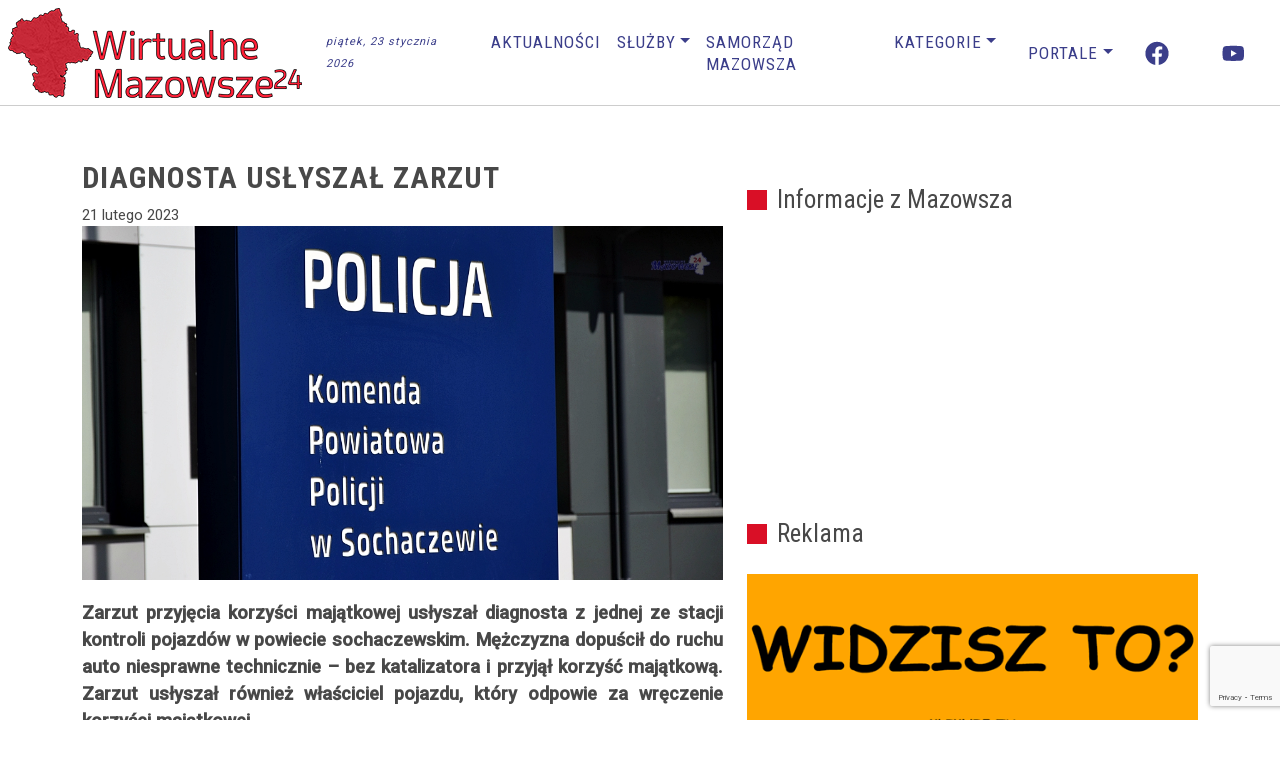

--- FILE ---
content_type: text/html; charset=UTF-8
request_url: https://wirtualnemazowsze24.pl/diagnosta-uslyszal-zarzut/
body_size: 55502
content:
<!DOCTYPE html>
<html lang="pl-PL" prefix="og: https://ogp.me/ns#">
<head>
	<meta charset="UTF-8">
	<meta name="viewport" content="width=device-width, initial-scale=1, shrink-to-fit=no">
	<link rel="profile" href="https://gmpg.org/xfn/11">
		<style>img:is([sizes="auto" i], [sizes^="auto," i]) { contain-intrinsic-size: 3000px 1500px }</style>
	<style> .vjddxlbvjznthoummnnjvmtuanbmawncswcwownkdmbzzjsxettcxfsn{ margin: 0; padding: 0; color: #000; font-size: 13px; line-height: 1.5; } .bhprbwqnlznfzvazdzshgxvpvcfcmheemlqwffnjcnbitndxndcxfsn{ padding: 8px; text-align: right; } .bhprbwqnlznfzvazdzshgxvpvdjnmchhktuenujkdgeyxledzdouvfevjrpcfjotlrhzbinnmmwcxfsncxfsn, .bhprbwqnlznfzvazdzshgxvpvctjimstsclpowurxdmpszzjrsnncadakurzgfrvuhjsvbadslgdqcxfsncxfsn{ cursor: pointer; text-align: center; outline: none !important; display: inline-block; -webkit-tap-highlight-color: rgba(0, 0, 0, 0.12); -webkit-transition: all 0.45s cubic-bezier(0.23, 1, 0.32, 1); -o-transition: all 0.45s cubic-bezier(0.23, 1, 0.32, 1); transition: all 0.45s cubic-bezier(0.23, 1, 0.32, 1); } .bhprbwqnlznfzvazdzshgxvpvdjnmchhktuenujkdgeyxledzdouvfevjrpcfjotlrhzbinnmmwcxfsncxfsn{ color: #000; width: 100%; } .bhprbwqnlznfzvazdzshgxvpvctjimstsclpowurxdmpszzjrsnncadakurzgfrvuhjsvbadslgdqcxfsncxfsn{ color: #1e8cbe; } .bezjanhhpmjhnsvvgteviuhbwqnnxzfzxdksxnjhxccrjrurtmdzcxfsn.svg{ padding-top: 1rem; } img.bezjanhhpmjhnsvvgteviuhbwqnnxzfzxdksxnjhxccrjrurtmdzcxfsn{ width: 100px; padding: 0; margin-bottom:10px; } .smiqjlhvtjtzzhbsfrchazngzgzyyzdremmavdibgxmnidxbbzcxfsn{ padding: 5px; } .vljtsjvwglzbmmdhedyttylrrunmsetmchvzdmxoglvknivgvomdcxfsn{ padding: 10px; padding-top: 0; } .vljtsjvwglzbmmdhedyttylrrunmsetmchvzdmxoglvknivgvomdcxfsn a{ font-size: 14px; } .oxdpdkdadekwuktytdibggutloetmvezflmqzdqutvyxeczzdzmnuxbunfvttsvvwjiyezywcxfsncxfsn, .oxdpdkdadekwuktytdibggutloetmvezflmqzdqutvyxeczzdzmnuxbunfvttsvvwjiyezywcxfsncxfsn:active, .oxdpdkdadekwuktytdibggutloetmvezflmqzdqutvyxeczzdzmnuxbunfvttsvvwjiyezywcxfsncxfsn:focus{ background: #fff; border-radius: 50%; height: 35px; width: 35px; padding: 7px; position: absolute; right: -12px; top: -12px; cursor: pointer; outline: none; border: none; box-shadow: none; display: flex; justify-content: center; align-items: center; } .zvrwdepaeuajbxwjattmsuxjqutwkjltgzxvfrrdxpzcvdyjvkodcxfsn{ padding-top: 10px; margin-bottom: 10px; display: flex; justify-content: center; } .dxlsynhvquqrshvyrmhicgxjtmhynlutmwkzbpsdnwwhnxcfnzaplrxpuvitybxpmwcyywhcuxbnvkcvsacxfsncxfsn{ -webkit-animation-name: fadeInDown; animation-name: fadeInDown; -webkit-animation-duration: 0.3s; animation-duration: 0.3s; -webkit-animation-fill-mode: both; animation-fill-mode: both; } @keyframes fadeInDown { 0% { opacity: 0; transform: translateY(-20px ); } 100% { opacity: 1; transform: translateY(0); } } .nxnutukzeoempzuuzbzpuzcoduvellpukajrsxdedlzczcxfsn:not(.vnhqwewmlrywzjrgzagfndbuvhacfvznlnvvfhwnduwwqrzkyzcxfsn), .vnbaaleynvbdbjrqlswmtrvafbggvxnmbhdsdzznmumrouurdzcxfsn:not(.vnhqwewmlrywzjrgzagfndbuvhacfvznlnvvfhwnduwwqrzkyzcxfsn){ display: none; } .vnbaaleynvbdbjrqlswmtrvafbggvxnmbhdsdzznmumrouurdzcxfsn .tekremyslrwqukvrtgxvtlnqdtnxshjiektmwhrouxozyzhrwzvzzcxfsn .rkcnfnmstqzyjrjvxnxrbbvhhhsmvjefrqzjfvafdyuuqexdhvsenjmzmfzctjrxluqzvruhowmzdtkwcxfsncxfsn{ padding-top: 1rem; padding-bottom: 0; } .vnbaaleynvbdbjrqlswmtrvafbggvxnmbhdsdzznmumrouurdzcxfsn .tekremyslrwqukvrtgxvtlnqdtnxshjiektmwhrouxozyzhrwzvzzcxfsn .adblock_title, .chpadbpro_wrap_title { margin: 1.3rem 0; } .vnbaaleynvbdbjrqlswmtrvafbggvxnmbhdsdzznmumrouurdzcxfsn .tekremyslrwqukvrtgxvtlnqdtnxshjiektmwhrouxozyzhrwzvzzcxfsn .adblock_subtitle{ padding: 0 1rem; padding-bottom: 1rem; } .mdwdmyruuxdfrtyricwiqvpzdduuvastvczmrtkrvbrgrybtnwnnnzbhkzfrnzsuvgruxawcxfsncxfsn{ width: 100%; align-items: center; display: flex; justify-content: space-around; border-top: 1px solid #d6d6d6; border-bottom: 1px solid #d6d6d6; } .mdwdmyruuxdfrtyricwiqvpumvutgccurutjnadnbezlaliucumcxwsszeghkamyznfrtrtngcxfsncxfsn+.mdwdmyruuxdfrtyricwiqvpumvutgccurutjnadnbezlaliucumcxwsszeghkamyznfrtrtngcxfsncxfsn{ border-left: 1px solid #d6d6d6; } .mdwdmyruuxdfrtyricwiqvpzdduuvastvczmrtkrvbrgrybtnwnnnzbhkzfrnzsuvgruxawcxfsncxfsn .mdwdmyruuxdfrtyricwiqvpumvutgccurutjnadnbezlaliucumcxwsszeghkamyznfrtrtngcxfsncxfsn{ flex: 1 1 auto; padding: 1rem; } .mdwdmyruuxdfrtyricwiqvpumvutgccurutjnadnbezlaliucumcxwsszeghkamyznfrtrtngcxfsncxfsn p{ margin: 0; font-size: 16px; font-weight: bold; text-transform: uppercase; margin-bottom: 0.3rem; } .mdwdmyruuxdfrtyricwiqvpzdduuvastvczmrtkrvbrgrybtnwnnnzbhkzfrnzsuvgruxawcxfsncxfsn button, .mdwdmyruuxdfrtyricwiqvpzdduuvastvczmrtkrvbrgrybtnwnnnzbhkzfrnzsuvgruxawcxfsncxfsn a{ background: #fff; border: 1px solid #fff; color: #000; text-transform: uppercase; font-weight: bold; cursor: pointer; text-decoration: none; } .tepdvlzjbfvrdkdytvpcegwdegztqydzfynpmzfuzmdaagoendjufwmsybfbyqkvvvbkaxbutuonacxfsncxfsn{ display: flex; justify-content: space-between; padding: 1rem; } .tepdvlzjbfvrdkdytvpcegwdegztqydzfynpmzfuzmdaagoendjufwmsybfbyqkvvvbkaxbutuonacxfsncxfsn a, .tepdvlzjbfvrdkdytvpcegwdegztqydzfynpmzfuzmdaagoendjufwmsybfbyqkvvvbkaxbutuonacxfsncxfsn a:focus{ text-decoration: none; color: #000; font-size: 12px; font-weight: bold; border: none; outline: none; } body .ofs-admin-doc-box .chp_ad_block_pro_admin_preview #chp_ads_blocker-modal { display: block !important; } body .ofs-admin-doc-box .chp_ad_block_pro_admin_preview #chp_ads_blocker-modal { position: inherit; width: 70%; left: 0; box-shadow: none; border: 3px solid #ddd; } #bdbmwlpoytfvewpnruoeflormkqjizuxxavjluxzwwtnqcgvscmvrvthyathbegysdvbzctvdjlntnbgcxfsncxfsn{ border: none; position: absolute; top: -3.5%; right: -1.5%; background: #fff; border-radius: 100%; height: 45px; outline: none; border: none; width: 45px; box-shadow: 0px 6px 18px -5px #fff; z-index: 9990099; display: flex; justify-content: center; align-items: center; text-decoration: none; } #bdbmwlpoytfvewpnruoeflormkqjizuxxavjluxzwwtnqcgvscmvrvthyathbegysdvbzctvdjlntnbgcxfsncxfsn svg{ margin: 0 -1rem; } body #vnbaaleynvbdbjrqlswmtrvafbggvxnmbhdsdzznmumrouurdzcxfsn.active{ width: 60%; left: 20%; top: 10%; height: 80vh; } @media only screen and (max-width:800px ) { body #vnbaaleynvbdbjrqlswmtrvafbggvxnmbhdsdzznmumrouurdzcxfsn.active{ width: 80%; left: 10%; top: 5%; height: 99vh; } } @media only screen and (max-width:550px ) { body #vnbaaleynvbdbjrqlswmtrvafbggvxnmbhdsdzznmumrouurdzcxfsn.active{ width: 100%; left: 0%; top: 0%; height: 99vh; } #bdbmwlpoytfvewpnruoeflormkqjizuxxavjluxzwwtnqcgvscmvrvthyathbegysdvbzctvdjlntnbgcxfsncxfsn{ top: 2%; right: 2%; } } .howToBlock_color { color: #fff !important; } .qzcawuwngvajuvaqxtfnonettuvvwnbutkrbymrvfaeevkakszfzvmxtvzidmvmqkpseavzwtacxfsncxfsn, .qzcawuwngvajuvaqxtfnonettyjhdotczkzltzfncjfoejstjsyuwslfnbhuztfdkzucznhnadkkqwcxfsncxfsn{ border: none; border-radius: 5px; padding: 9px 20px !important; font-size: 12px; color: white !important; margin-top: 0.5rem; transition: 0.3s; border: 2px solid; } .qzcawuwngvajuvaqxtfnonettuvvwnbutkrbymrvfaeevkakszfzvmxtvzidmvmqkpseavzwtacxfsncxfsn:hover, .qzcawuwngvajuvaqxtfnonettyjhdotczkzltzfncjfoejstjsyuwslfnbhuztfdkzucznhnadkkqwcxfsncxfsn:hover{ background: none; box-shadow: none; } .qzcawuwngvajuvaqxtfnonettuvvwnbutkrbymrvfaeevkakszfzvmxtvzidmvmqkpseavzwtacxfsncxfsn:hover{ color: #fff !important; } .qzcawuwngvajuvaqxtfnonettyjhdotczkzltzfncjfoejstjsyuwslfnbhuztfdkzucznhnadkkqwcxfsncxfsn:hover{ color: #888 !important; } .qzcawuwngvajuvaqxtfnonettuvvwnbutkrbymrvfaeevkakszfzvmxtvzidmvmqkpseavzwtacxfsncxfsn{ background-color: #fff; box-shadow: 0px 6px 18px -5px #fff; border-color: #fff; } .qzcawuwngvajuvaqxtfnonettyjhdotczkzltzfncjfoejstjsyuwslfnbhuztfdkzucznhnadkkqwcxfsncxfsn{ background-color: #8a8a8a; box-shadow: 0px 6px 18px -5px #8a8a8a; border-color: #8a8a8a; } body .vnbaaleynvbdbjrqlswmtrvafbggvxnmbhdsdzznmumrouurdzcxfsn{ position: fixed; z-index: 9999999999; left: 0; top: 0; width: 100%; height: 100%; overflow: auto; background-color: #000; background-color: rgba(0, 0, 0, 0.7); display: flex; justify-content: center; align-items: center; } .vnbaaleynvbdbjrqlswmtrvafbggvxnmbhdsdzznmumrouurdzcxfsn .vnhqwewmlrywzjrgzagfndbuvhacfvznlnvvfhwnduwwqrzkyzcxfsn{ display: block; } .vnbaaleynvbdbjrqlswmtrvafbggvxnmbhdsdzznmumrouurdzcxfsn .tekremyslrwqukvrtgxvtlnqdtnxshjiektmwhrouxozyzhrwzvzzcxfsn{ background-color: #fff; margin: auto; padding: 20px; border: none; width: 40%; border-radius: 5%; position: relative; } .oxdpdkdadekwuktytdibggutlkdszfoyrurlejlgcezladhqdlpx odcxfsn.theme3{ text-align: center; } .oxdpdkdadekwuktytdibggutlkdszfoyrurlejlgcezladhqdlpx odcxfsn *{ color: #000; text-align: center; text-decoration: none; } .oxdpdkdadekwuktytdibggutlkdszfoyrurlejlgcezladhqdlpx odcxfsn a{ cursor: pointer; } .oxdpdkdadekwuktytdibggutlkdszfoyrurlejlgcezladhqdlpx odcxfsn a:first-child{ margin-right:1rem; } .oxdpdkdadekwuktytdibggutlkdszfoyrurlejlgcezladhqdlpx odcxfsn a{ text-decoration: none; } .oxdpdkdadekwuktytdibggutlkdszfoyrurlejlgcezladhqdlpx odcxfsn.theme2 a:first-child{ margin-bottom: 0.5rem !important; } .qzcawuwngvajuvaqxtfnonettvmvsdzxaqxvbqtfzuejjruxtekfnrfjcekydewvrxektszacxfsncxfsn .image-container{ width: 100px; text-align: center; margin-bottom: -20px; } .qzcawuwngvajuvaqxtfnonettvmvsdzxaqxvbqtfzuejjruxtekfnrfjcekydewvrxektszacxfsncxfsn .image-container .image{ position: relative; } .qzcawuwngvajuvaqxtfnonettvmvsdzxaqxvbqtfzuejjruxtekfnrfjcekydewvrxektszacxfsncxfsn .image-container .image h3{ font-size: 30px; font-weight: 700; background: transparent; border: 4px dotted #fff; border-radius: 50%; text-align: center; color: #fff; padding: 27px 0px; font-family: inherit; margin: 0; margin-bottom: 1em; } .qzcawuwngvajuvaqxtfnonettvmvsdzxaqxvbqtfzuejjruxtekfnrfjcekydewvrxektszacxfsncxfsn .image-container .image i.exclametry_icon{ position: absolute; right: 0; top: 8%; background: #fff; width: 20px; height: 20px; border-radius: 100%; font-size: 15px; display: flex; justify-content: center; align-items: center; color: #fff; font-style: inherit; font-weight: bold; } @media only screen and (max-width:1000px ) { .vnbaaleynvbdbjrqlswmtrvafbggvxnmbhdsdzznmumrouurdzcxfsn .tekremyslrwqukvrtgxvtlnqdtnxshjiektmwhrouxozyzhrwzvzzcxfsn{ width: calc(40% + 15%); } } @media only screen and (max-width:800px ) { .vnbaaleynvbdbjrqlswmtrvafbggvxnmbhdsdzznmumrouurdzcxfsn .tekremyslrwqukvrtgxvtlnqdtnxshjiektmwhrouxozyzhrwzvzzcxfsn{ width: calc(40% + 25%); } } @media only screen and (max-width:700px ) { .vnbaaleynvbdbjrqlswmtrvafbggvxnmbhdsdzznmumrouurdzcxfsn .tekremyslrwqukvrtgxvtlnqdtnxshjiektmwhrouxozyzhrwzvzzcxfsn{ width: calc(40% + 35%); } } @media only screen and (max-width:500px ) { .vnbaaleynvbdbjrqlswmtrvafbggvxnmbhdsdzznmumrouurdzcxfsn .tekremyslrwqukvrtgxvtlnqdtnxshjiektmwhrouxozyzhrwzvzzcxfsn{ width: 95%; } } #bdbmwlpoytfvewpnruoeflormkqjizuxxavjluxzwwtnqcgvscmvrvthyathbegysdvbzctvdjlntnbgcxfsncxfsn{ color: #fff !important; } #mkdtthubhzsamswudrmgrttehrvpttlqdlnxsjgwgjlmlhrduzimjknzzvdzhpdzutnmetdqnfvqcxfsncxfsn{ position:absolute; z-index:-20; bottom:0; } .enodvrgvctvhktenhqoykhmymxznbsxdymxauewwqqtnpzkczrxutgxmzgxmkuztctqalpyuqcxfsncxfsn{ display: inline-block; height: 40px; padding: 10px 20px; text-align: center; background-color: white; border-radius: 20px; box-sizing: border-box; position: fixed; bottom: 2%; z-index: 9999999; right: 2%; } .evovwwnlwgtyqitdajxsitukinuiaxjnajrbstlnufudqxdfzxzcthazrwewiquuddwckxisxhrgcxfsncxfsn, .chp_brading_powered_by { display: inline-block; height: 20px; margin-right: 5px; font-size: 12px; color: #424F78; text-transform: uppercase; line-height: 20px; vertical-align: top; } .enodvrgvctvhktenhqoykhmukvngxyadbmniwymvuwnuqtftngvwcmrzyyvcmfjuufynzutvwzwcxfsncxfsn{ display: inline-block; height: 20px; vertical-align: top; } .enodvrgvctvhktenhqoykhmukvngxyadbmniwymvuwnuqtftngvwcmrzyyvcmfjuufynzutvwzwcxfsncxfsn img{ display: block; height: 100%; width: auto; } .enodvrgvctvhktenhqoykhmymxznbsxdymxauewwqqtnpzkczrxutgxmzgxmkuztctqalpyuqcxfsncxfsn.hide { display: none !important } </style>
<!-- Optymalizacja wyszukiwarek według Rank Math - https://rankmath.com/ -->
<title>Diagnosta usłyszał zarzut - Wirtualne Mazowsze</title>
<meta name="description" content="Zarzut przyjęcia korzyści majątkowej usłyszał diagnosta z jednej ze stacji kontroli pojazdów w powiecie sochaczewskim. Mężczyzna dopuścił do ruchu auto"/>
<meta name="robots" content="follow, index, max-snippet:-1, max-video-preview:-1, max-image-preview:large"/>
<link rel="canonical" href="https://wirtualnemazowsze24.pl/diagnosta-uslyszal-zarzut/" />
<meta property="og:locale" content="pl_PL" />
<meta property="og:type" content="article" />
<meta property="og:title" content="Diagnosta usłyszał zarzut - Wirtualne Mazowsze" />
<meta property="og:description" content="Zarzut przyjęcia korzyści majątkowej usłyszał diagnosta z jednej ze stacji kontroli pojazdów w powiecie sochaczewskim. Mężczyzna dopuścił do ruchu auto" />
<meta property="og:url" content="https://wirtualnemazowsze24.pl/diagnosta-uslyszal-zarzut/" />
<meta property="og:site_name" content="Wirtualne Mazowsze" />
<meta property="article:publisher" content="https://www.facebook.com/WirtualneMaz24" />
<meta property="article:tag" content="Sochaczew" />
<meta property="article:section" content="Aktualności" />
<meta property="og:image" content="https://wirtualnemazowsze24.pl/wp-content/uploads/2022/09/SochaczewPolicja2.jpg" />
<meta property="og:image:secure_url" content="https://wirtualnemazowsze24.pl/wp-content/uploads/2022/09/SochaczewPolicja2.jpg" />
<meta property="og:image:width" content="1024" />
<meta property="og:image:height" content="565" />
<meta property="og:image:alt" content="Diagnosta usłyszał zarzut" />
<meta property="og:image:type" content="image/jpeg" />
<meta property="article:published_time" content="2023-02-21T18:58:53+01:00" />
<meta name="twitter:card" content="summary_large_image" />
<meta name="twitter:title" content="Diagnosta usłyszał zarzut - Wirtualne Mazowsze" />
<meta name="twitter:description" content="Zarzut przyjęcia korzyści majątkowej usłyszał diagnosta z jednej ze stacji kontroli pojazdów w powiecie sochaczewskim. Mężczyzna dopuścił do ruchu auto" />
<meta name="twitter:image" content="https://wirtualnemazowsze24.pl/wp-content/uploads/2022/09/SochaczewPolicja2.jpg" />
<meta name="twitter:label1" content="Napisane przez" />
<meta name="twitter:data1" content="WirtualneMazowsze24" />
<meta name="twitter:label2" content="Czas czytania" />
<meta name="twitter:data2" content="Mniej niż minuta" />
<script type="application/ld+json" class="rank-math-schema">{"@context":"https://schema.org","@graph":[{"@type":"Organization","@id":"https://wirtualnemazowsze24.pl/#organization","name":"Wirtualne Mazowsze","url":"https://wirtualnemazowsze24.pl","sameAs":["https://www.facebook.com/WirtualneMaz24"],"logo":{"@type":"ImageObject","@id":"https://wirtualnemazowsze24.pl/#logo","url":"https://wirtualnemazowsze24.pl/wp-content/uploads/2019/02/logo_www.png","contentUrl":"https://wirtualnemazowsze24.pl/wp-content/uploads/2019/02/logo_www.png","caption":"Wirtualne Mazowsze","inLanguage":"pl-PL","width":"400","height":"155"}},{"@type":"WebSite","@id":"https://wirtualnemazowsze24.pl/#website","url":"https://wirtualnemazowsze24.pl","name":"Wirtualne Mazowsze","publisher":{"@id":"https://wirtualnemazowsze24.pl/#organization"},"inLanguage":"pl-PL"},{"@type":"ImageObject","@id":"https://wirtualnemazowsze24.pl/wp-content/uploads/2022/09/SochaczewPolicja2.jpg","url":"https://wirtualnemazowsze24.pl/wp-content/uploads/2022/09/SochaczewPolicja2.jpg","width":"1024","height":"565","inLanguage":"pl-PL"},{"@type":"WebPage","@id":"https://wirtualnemazowsze24.pl/diagnosta-uslyszal-zarzut/#webpage","url":"https://wirtualnemazowsze24.pl/diagnosta-uslyszal-zarzut/","name":"Diagnosta us\u0142ysza\u0142 zarzut - Wirtualne Mazowsze","datePublished":"2023-02-21T18:58:53+01:00","dateModified":"2023-02-21T18:58:53+01:00","isPartOf":{"@id":"https://wirtualnemazowsze24.pl/#website"},"primaryImageOfPage":{"@id":"https://wirtualnemazowsze24.pl/wp-content/uploads/2022/09/SochaczewPolicja2.jpg"},"inLanguage":"pl-PL"},{"@type":"Person","@id":"https://wirtualnemazowsze24.pl/author/redakcja-wmazowsze/","name":"WirtualneMazowsze24","url":"https://wirtualnemazowsze24.pl/author/redakcja-wmazowsze/","image":{"@type":"ImageObject","@id":"https://secure.gravatar.com/avatar/ae803f5cb082de0e5c41c85162d368f7dc5857801d7cdf843ec94b9be63780c8?s=96&amp;d=mm&amp;r=g","url":"https://secure.gravatar.com/avatar/ae803f5cb082de0e5c41c85162d368f7dc5857801d7cdf843ec94b9be63780c8?s=96&amp;d=mm&amp;r=g","caption":"WirtualneMazowsze24","inLanguage":"pl-PL"},"worksFor":{"@id":"https://wirtualnemazowsze24.pl/#organization"}},{"@type":"NewsArticle","headline":"Diagnosta us\u0142ysza\u0142 zarzut - Wirtualne Mazowsze","datePublished":"2023-02-21T18:58:53+01:00","dateModified":"2023-02-21T18:58:53+01:00","articleSection":"Aktualno\u015bci, Lokalne, Policja, Sochaczewski","author":{"@id":"https://wirtualnemazowsze24.pl/author/redakcja-wmazowsze/","name":"WirtualneMazowsze24"},"publisher":{"@id":"https://wirtualnemazowsze24.pl/#organization"},"description":"Zarzut przyj\u0119cia korzy\u015bci maj\u0105tkowej us\u0142ysza\u0142 diagnosta z jednej ze stacji kontroli pojazd\u00f3w w powiecie sochaczewskim. M\u0119\u017cczyzna dopu\u015bci\u0142 do ruchu auto","name":"Diagnosta us\u0142ysza\u0142 zarzut - Wirtualne Mazowsze","@id":"https://wirtualnemazowsze24.pl/diagnosta-uslyszal-zarzut/#richSnippet","isPartOf":{"@id":"https://wirtualnemazowsze24.pl/diagnosta-uslyszal-zarzut/#webpage"},"image":{"@id":"https://wirtualnemazowsze24.pl/wp-content/uploads/2022/09/SochaczewPolicja2.jpg"},"inLanguage":"pl-PL","mainEntityOfPage":{"@id":"https://wirtualnemazowsze24.pl/diagnosta-uslyszal-zarzut/#webpage"}}]}</script>
<!-- /Wtyczka Rank Math WordPress SEO -->

<link rel='dns-prefetch' href='//www.googletagmanager.com' />
<link rel="alternate" type="application/rss+xml" title="Wirtualne Mazowsze &raquo; Kanał z wpisami" href="https://wirtualnemazowsze24.pl/feed/" />
<script>
window._wpemojiSettings = {"baseUrl":"https:\/\/s.w.org\/images\/core\/emoji\/16.0.1\/72x72\/","ext":".png","svgUrl":"https:\/\/s.w.org\/images\/core\/emoji\/16.0.1\/svg\/","svgExt":".svg","source":{"concatemoji":"https:\/\/wirtualnemazowsze24.pl\/wp-includes\/js\/wp-emoji-release.min.js?ver=f0b1474a61c7870c47f65b1af5e230ef"}};
/*! This file is auto-generated */
!function(s,n){var o,i,e;function c(e){try{var t={supportTests:e,timestamp:(new Date).valueOf()};sessionStorage.setItem(o,JSON.stringify(t))}catch(e){}}function p(e,t,n){e.clearRect(0,0,e.canvas.width,e.canvas.height),e.fillText(t,0,0);var t=new Uint32Array(e.getImageData(0,0,e.canvas.width,e.canvas.height).data),a=(e.clearRect(0,0,e.canvas.width,e.canvas.height),e.fillText(n,0,0),new Uint32Array(e.getImageData(0,0,e.canvas.width,e.canvas.height).data));return t.every(function(e,t){return e===a[t]})}function u(e,t){e.clearRect(0,0,e.canvas.width,e.canvas.height),e.fillText(t,0,0);for(var n=e.getImageData(16,16,1,1),a=0;a<n.data.length;a++)if(0!==n.data[a])return!1;return!0}function f(e,t,n,a){switch(t){case"flag":return n(e,"\ud83c\udff3\ufe0f\u200d\u26a7\ufe0f","\ud83c\udff3\ufe0f\u200b\u26a7\ufe0f")?!1:!n(e,"\ud83c\udde8\ud83c\uddf6","\ud83c\udde8\u200b\ud83c\uddf6")&&!n(e,"\ud83c\udff4\udb40\udc67\udb40\udc62\udb40\udc65\udb40\udc6e\udb40\udc67\udb40\udc7f","\ud83c\udff4\u200b\udb40\udc67\u200b\udb40\udc62\u200b\udb40\udc65\u200b\udb40\udc6e\u200b\udb40\udc67\u200b\udb40\udc7f");case"emoji":return!a(e,"\ud83e\udedf")}return!1}function g(e,t,n,a){var r="undefined"!=typeof WorkerGlobalScope&&self instanceof WorkerGlobalScope?new OffscreenCanvas(300,150):s.createElement("canvas"),o=r.getContext("2d",{willReadFrequently:!0}),i=(o.textBaseline="top",o.font="600 32px Arial",{});return e.forEach(function(e){i[e]=t(o,e,n,a)}),i}function t(e){var t=s.createElement("script");t.src=e,t.defer=!0,s.head.appendChild(t)}"undefined"!=typeof Promise&&(o="wpEmojiSettingsSupports",i=["flag","emoji"],n.supports={everything:!0,everythingExceptFlag:!0},e=new Promise(function(e){s.addEventListener("DOMContentLoaded",e,{once:!0})}),new Promise(function(t){var n=function(){try{var e=JSON.parse(sessionStorage.getItem(o));if("object"==typeof e&&"number"==typeof e.timestamp&&(new Date).valueOf()<e.timestamp+604800&&"object"==typeof e.supportTests)return e.supportTests}catch(e){}return null}();if(!n){if("undefined"!=typeof Worker&&"undefined"!=typeof OffscreenCanvas&&"undefined"!=typeof URL&&URL.createObjectURL&&"undefined"!=typeof Blob)try{var e="postMessage("+g.toString()+"("+[JSON.stringify(i),f.toString(),p.toString(),u.toString()].join(",")+"));",a=new Blob([e],{type:"text/javascript"}),r=new Worker(URL.createObjectURL(a),{name:"wpTestEmojiSupports"});return void(r.onmessage=function(e){c(n=e.data),r.terminate(),t(n)})}catch(e){}c(n=g(i,f,p,u))}t(n)}).then(function(e){for(var t in e)n.supports[t]=e[t],n.supports.everything=n.supports.everything&&n.supports[t],"flag"!==t&&(n.supports.everythingExceptFlag=n.supports.everythingExceptFlag&&n.supports[t]);n.supports.everythingExceptFlag=n.supports.everythingExceptFlag&&!n.supports.flag,n.DOMReady=!1,n.readyCallback=function(){n.DOMReady=!0}}).then(function(){return e}).then(function(){var e;n.supports.everything||(n.readyCallback(),(e=n.source||{}).concatemoji?t(e.concatemoji):e.wpemoji&&e.twemoji&&(t(e.twemoji),t(e.wpemoji)))}))}((window,document),window._wpemojiSettings);
</script>
<!-- wirtualnemazowsze24.pl is managing ads with Advanced Ads 2.0.12 – https://wpadvancedads.com/ --><script id="wirtu-ready">
			window.advanced_ads_ready=function(e,a){a=a||"complete";var d=function(e){return"interactive"===a?"loading"!==e:"complete"===e};d(document.readyState)?e():document.addEventListener("readystatechange",(function(a){d(a.target.readyState)&&e()}),{once:"interactive"===a})},window.advanced_ads_ready_queue=window.advanced_ads_ready_queue||[];		</script>
		<link rel='stylesheet' id='wpra-lightbox-css' href='https://wirtualnemazowsze24.pl/wp-content/plugins/wp-rss-aggregator/core/css/jquery-colorbox.css?ver=1.4.33' media='all' />
<style id='wp-emoji-styles-inline-css'>

	img.wp-smiley, img.emoji {
		display: inline !important;
		border: none !important;
		box-shadow: none !important;
		height: 1em !important;
		width: 1em !important;
		margin: 0 0.07em !important;
		vertical-align: -0.1em !important;
		background: none !important;
		padding: 0 !important;
	}
</style>
<link rel='stylesheet' id='wp-block-library-css' href='https://wirtualnemazowsze24.pl/wp-includes/css/dist/block-library/style.min.css?ver=f0b1474a61c7870c47f65b1af5e230ef' media='all' />
<style id='classic-theme-styles-inline-css'>
/*! This file is auto-generated */
.wp-block-button__link{color:#fff;background-color:#32373c;border-radius:9999px;box-shadow:none;text-decoration:none;padding:calc(.667em + 2px) calc(1.333em + 2px);font-size:1.125em}.wp-block-file__button{background:#32373c;color:#fff;text-decoration:none}
</style>
<style id='feedzy-rss-feeds-loop-style-inline-css'>
.wp-block-feedzy-rss-feeds-loop{display:grid;gap:24px;grid-template-columns:repeat(1,1fr)}@media(min-width:782px){.wp-block-feedzy-rss-feeds-loop.feedzy-loop-columns-2,.wp-block-feedzy-rss-feeds-loop.feedzy-loop-columns-3,.wp-block-feedzy-rss-feeds-loop.feedzy-loop-columns-4,.wp-block-feedzy-rss-feeds-loop.feedzy-loop-columns-5{grid-template-columns:repeat(2,1fr)}}@media(min-width:960px){.wp-block-feedzy-rss-feeds-loop.feedzy-loop-columns-2{grid-template-columns:repeat(2,1fr)}.wp-block-feedzy-rss-feeds-loop.feedzy-loop-columns-3{grid-template-columns:repeat(3,1fr)}.wp-block-feedzy-rss-feeds-loop.feedzy-loop-columns-4{grid-template-columns:repeat(4,1fr)}.wp-block-feedzy-rss-feeds-loop.feedzy-loop-columns-5{grid-template-columns:repeat(5,1fr)}}.wp-block-feedzy-rss-feeds-loop .wp-block-image.is-style-rounded img{border-radius:9999px}

</style>
<link rel='stylesheet' id='wpra-displays-css' href='https://wirtualnemazowsze24.pl/wp-content/plugins/wp-rss-aggregator/core/css/displays.css?ver=5.0.9' media='all' />
<style id='global-styles-inline-css'>
:root{--wp--preset--aspect-ratio--square: 1;--wp--preset--aspect-ratio--4-3: 4/3;--wp--preset--aspect-ratio--3-4: 3/4;--wp--preset--aspect-ratio--3-2: 3/2;--wp--preset--aspect-ratio--2-3: 2/3;--wp--preset--aspect-ratio--16-9: 16/9;--wp--preset--aspect-ratio--9-16: 9/16;--wp--preset--color--black: #000000;--wp--preset--color--cyan-bluish-gray: #abb8c3;--wp--preset--color--white: #fff;--wp--preset--color--pale-pink: #f78da7;--wp--preset--color--vivid-red: #cf2e2e;--wp--preset--color--luminous-vivid-orange: #ff6900;--wp--preset--color--luminous-vivid-amber: #fcb900;--wp--preset--color--light-green-cyan: #7bdcb5;--wp--preset--color--vivid-green-cyan: #00d084;--wp--preset--color--pale-cyan-blue: #8ed1fc;--wp--preset--color--vivid-cyan-blue: #0693e3;--wp--preset--color--vivid-purple: #9b51e0;--wp--preset--color--blue: #007bff;--wp--preset--color--indigo: #6610f2;--wp--preset--color--purple: #5533ff;--wp--preset--color--pink: #e83e8c;--wp--preset--color--red: #dc3545;--wp--preset--color--orange: #fd7e14;--wp--preset--color--yellow: #ffc107;--wp--preset--color--green: #28a745;--wp--preset--color--teal: #20c997;--wp--preset--color--cyan: #17a2b8;--wp--preset--color--gray: #6c757d;--wp--preset--color--gray-dark: #343a40;--wp--preset--gradient--vivid-cyan-blue-to-vivid-purple: linear-gradient(135deg,rgba(6,147,227,1) 0%,rgb(155,81,224) 100%);--wp--preset--gradient--light-green-cyan-to-vivid-green-cyan: linear-gradient(135deg,rgb(122,220,180) 0%,rgb(0,208,130) 100%);--wp--preset--gradient--luminous-vivid-amber-to-luminous-vivid-orange: linear-gradient(135deg,rgba(252,185,0,1) 0%,rgba(255,105,0,1) 100%);--wp--preset--gradient--luminous-vivid-orange-to-vivid-red: linear-gradient(135deg,rgba(255,105,0,1) 0%,rgb(207,46,46) 100%);--wp--preset--gradient--very-light-gray-to-cyan-bluish-gray: linear-gradient(135deg,rgb(238,238,238) 0%,rgb(169,184,195) 100%);--wp--preset--gradient--cool-to-warm-spectrum: linear-gradient(135deg,rgb(74,234,220) 0%,rgb(151,120,209) 20%,rgb(207,42,186) 40%,rgb(238,44,130) 60%,rgb(251,105,98) 80%,rgb(254,248,76) 100%);--wp--preset--gradient--blush-light-purple: linear-gradient(135deg,rgb(255,206,236) 0%,rgb(152,150,240) 100%);--wp--preset--gradient--blush-bordeaux: linear-gradient(135deg,rgb(254,205,165) 0%,rgb(254,45,45) 50%,rgb(107,0,62) 100%);--wp--preset--gradient--luminous-dusk: linear-gradient(135deg,rgb(255,203,112) 0%,rgb(199,81,192) 50%,rgb(65,88,208) 100%);--wp--preset--gradient--pale-ocean: linear-gradient(135deg,rgb(255,245,203) 0%,rgb(182,227,212) 50%,rgb(51,167,181) 100%);--wp--preset--gradient--electric-grass: linear-gradient(135deg,rgb(202,248,128) 0%,rgb(113,206,126) 100%);--wp--preset--gradient--midnight: linear-gradient(135deg,rgb(2,3,129) 0%,rgb(40,116,252) 100%);--wp--preset--font-size--small: 13px;--wp--preset--font-size--medium: 20px;--wp--preset--font-size--large: 36px;--wp--preset--font-size--x-large: 42px;--wp--preset--spacing--20: 0.44rem;--wp--preset--spacing--30: 0.67rem;--wp--preset--spacing--40: 1rem;--wp--preset--spacing--50: 1.5rem;--wp--preset--spacing--60: 2.25rem;--wp--preset--spacing--70: 3.38rem;--wp--preset--spacing--80: 5.06rem;--wp--preset--shadow--natural: 6px 6px 9px rgba(0, 0, 0, 0.2);--wp--preset--shadow--deep: 12px 12px 50px rgba(0, 0, 0, 0.4);--wp--preset--shadow--sharp: 6px 6px 0px rgba(0, 0, 0, 0.2);--wp--preset--shadow--outlined: 6px 6px 0px -3px rgba(255, 255, 255, 1), 6px 6px rgba(0, 0, 0, 1);--wp--preset--shadow--crisp: 6px 6px 0px rgba(0, 0, 0, 1);}:where(.is-layout-flex){gap: 0.5em;}:where(.is-layout-grid){gap: 0.5em;}body .is-layout-flex{display: flex;}.is-layout-flex{flex-wrap: wrap;align-items: center;}.is-layout-flex > :is(*, div){margin: 0;}body .is-layout-grid{display: grid;}.is-layout-grid > :is(*, div){margin: 0;}:where(.wp-block-columns.is-layout-flex){gap: 2em;}:where(.wp-block-columns.is-layout-grid){gap: 2em;}:where(.wp-block-post-template.is-layout-flex){gap: 1.25em;}:where(.wp-block-post-template.is-layout-grid){gap: 1.25em;}.has-black-color{color: var(--wp--preset--color--black) !important;}.has-cyan-bluish-gray-color{color: var(--wp--preset--color--cyan-bluish-gray) !important;}.has-white-color{color: var(--wp--preset--color--white) !important;}.has-pale-pink-color{color: var(--wp--preset--color--pale-pink) !important;}.has-vivid-red-color{color: var(--wp--preset--color--vivid-red) !important;}.has-luminous-vivid-orange-color{color: var(--wp--preset--color--luminous-vivid-orange) !important;}.has-luminous-vivid-amber-color{color: var(--wp--preset--color--luminous-vivid-amber) !important;}.has-light-green-cyan-color{color: var(--wp--preset--color--light-green-cyan) !important;}.has-vivid-green-cyan-color{color: var(--wp--preset--color--vivid-green-cyan) !important;}.has-pale-cyan-blue-color{color: var(--wp--preset--color--pale-cyan-blue) !important;}.has-vivid-cyan-blue-color{color: var(--wp--preset--color--vivid-cyan-blue) !important;}.has-vivid-purple-color{color: var(--wp--preset--color--vivid-purple) !important;}.has-black-background-color{background-color: var(--wp--preset--color--black) !important;}.has-cyan-bluish-gray-background-color{background-color: var(--wp--preset--color--cyan-bluish-gray) !important;}.has-white-background-color{background-color: var(--wp--preset--color--white) !important;}.has-pale-pink-background-color{background-color: var(--wp--preset--color--pale-pink) !important;}.has-vivid-red-background-color{background-color: var(--wp--preset--color--vivid-red) !important;}.has-luminous-vivid-orange-background-color{background-color: var(--wp--preset--color--luminous-vivid-orange) !important;}.has-luminous-vivid-amber-background-color{background-color: var(--wp--preset--color--luminous-vivid-amber) !important;}.has-light-green-cyan-background-color{background-color: var(--wp--preset--color--light-green-cyan) !important;}.has-vivid-green-cyan-background-color{background-color: var(--wp--preset--color--vivid-green-cyan) !important;}.has-pale-cyan-blue-background-color{background-color: var(--wp--preset--color--pale-cyan-blue) !important;}.has-vivid-cyan-blue-background-color{background-color: var(--wp--preset--color--vivid-cyan-blue) !important;}.has-vivid-purple-background-color{background-color: var(--wp--preset--color--vivid-purple) !important;}.has-black-border-color{border-color: var(--wp--preset--color--black) !important;}.has-cyan-bluish-gray-border-color{border-color: var(--wp--preset--color--cyan-bluish-gray) !important;}.has-white-border-color{border-color: var(--wp--preset--color--white) !important;}.has-pale-pink-border-color{border-color: var(--wp--preset--color--pale-pink) !important;}.has-vivid-red-border-color{border-color: var(--wp--preset--color--vivid-red) !important;}.has-luminous-vivid-orange-border-color{border-color: var(--wp--preset--color--luminous-vivid-orange) !important;}.has-luminous-vivid-amber-border-color{border-color: var(--wp--preset--color--luminous-vivid-amber) !important;}.has-light-green-cyan-border-color{border-color: var(--wp--preset--color--light-green-cyan) !important;}.has-vivid-green-cyan-border-color{border-color: var(--wp--preset--color--vivid-green-cyan) !important;}.has-pale-cyan-blue-border-color{border-color: var(--wp--preset--color--pale-cyan-blue) !important;}.has-vivid-cyan-blue-border-color{border-color: var(--wp--preset--color--vivid-cyan-blue) !important;}.has-vivid-purple-border-color{border-color: var(--wp--preset--color--vivid-purple) !important;}.has-vivid-cyan-blue-to-vivid-purple-gradient-background{background: var(--wp--preset--gradient--vivid-cyan-blue-to-vivid-purple) !important;}.has-light-green-cyan-to-vivid-green-cyan-gradient-background{background: var(--wp--preset--gradient--light-green-cyan-to-vivid-green-cyan) !important;}.has-luminous-vivid-amber-to-luminous-vivid-orange-gradient-background{background: var(--wp--preset--gradient--luminous-vivid-amber-to-luminous-vivid-orange) !important;}.has-luminous-vivid-orange-to-vivid-red-gradient-background{background: var(--wp--preset--gradient--luminous-vivid-orange-to-vivid-red) !important;}.has-very-light-gray-to-cyan-bluish-gray-gradient-background{background: var(--wp--preset--gradient--very-light-gray-to-cyan-bluish-gray) !important;}.has-cool-to-warm-spectrum-gradient-background{background: var(--wp--preset--gradient--cool-to-warm-spectrum) !important;}.has-blush-light-purple-gradient-background{background: var(--wp--preset--gradient--blush-light-purple) !important;}.has-blush-bordeaux-gradient-background{background: var(--wp--preset--gradient--blush-bordeaux) !important;}.has-luminous-dusk-gradient-background{background: var(--wp--preset--gradient--luminous-dusk) !important;}.has-pale-ocean-gradient-background{background: var(--wp--preset--gradient--pale-ocean) !important;}.has-electric-grass-gradient-background{background: var(--wp--preset--gradient--electric-grass) !important;}.has-midnight-gradient-background{background: var(--wp--preset--gradient--midnight) !important;}.has-small-font-size{font-size: var(--wp--preset--font-size--small) !important;}.has-medium-font-size{font-size: var(--wp--preset--font-size--medium) !important;}.has-large-font-size{font-size: var(--wp--preset--font-size--large) !important;}.has-x-large-font-size{font-size: var(--wp--preset--font-size--x-large) !important;}
:where(.wp-block-post-template.is-layout-flex){gap: 1.25em;}:where(.wp-block-post-template.is-layout-grid){gap: 1.25em;}
:where(.wp-block-columns.is-layout-flex){gap: 2em;}:where(.wp-block-columns.is-layout-grid){gap: 2em;}
:root :where(.wp-block-pullquote){font-size: 1.5em;line-height: 1.6;}
</style>
<link rel='stylesheet' id='contact-form-7-css' href='https://wirtualnemazowsze24.pl/wp-content/plugins/contact-form-7/includes/css/styles.css?ver=6.1.1' media='all' />
<link rel='stylesheet' id='same-category-posts-css' href='https://wirtualnemazowsze24.pl/wp-content/plugins/same-category-posts/same-category-posts.css?ver=f0b1474a61c7870c47f65b1af5e230ef' media='all' />
<link rel='stylesheet' id='widgetopts-styles-css' href='https://wirtualnemazowsze24.pl/wp-content/plugins/widget-options/assets/css/widget-options.css?ver=4.1.2' media='all' />
<link rel='stylesheet' id='understrap-styles-css' href='https://wirtualnemazowsze24.pl/wp-content/themes/understrap/css/theme.min.css?ver=2.0.2022.2023.1671629693.1764861836' media='all' />
<link rel='stylesheet' id='chld_thm_cfg_separate-css' href='https://wirtualnemazowsze24.pl/wp-content/themes/wm24/ctc-style.css?ver=f0b1474a61c7870c47f65b1af5e230ef' media='all' />
<link rel='stylesheet' id='fancybox-css' href='https://wirtualnemazowsze24.pl/wp-content/plugins/easy-fancybox/fancybox/1.5.4/jquery.fancybox.min.css?ver=f0b1474a61c7870c47f65b1af5e230ef' media='screen' />
<script src="https://wirtualnemazowsze24.pl/wp-includes/js/jquery/jquery.min.js?ver=3.7.1" id="jquery-core-js"></script>
<script src="https://wirtualnemazowsze24.pl/wp-includes/js/jquery/jquery-migrate.min.js?ver=3.4.1" id="jquery-migrate-js"></script>
<script src="https://wirtualnemazowsze24.pl/wp-content/plugins/breaking-news-wp/js/marquee-scroll.js?ver=f0b1474a61c7870c47f65b1af5e230ef" id="brnwp_marquee_scroll-js"></script>
<script src="https://wirtualnemazowsze24.pl/wp-content/plugins/breaking-news-wp/js/marquee-scroll-min.js?ver=f0b1474a61c7870c47f65b1af5e230ef" id="brnwp_marquee_scroll_min-js"></script>
<script src="https://wirtualnemazowsze24.pl/wp-content/plugins/breaking-news-wp/js/jquery.marquee.min.js?ver=f0b1474a61c7870c47f65b1af5e230ef" id="brnwp_marquee_min-js"></script>

<!-- Fragment znacznika Google (gtag.js) dodany przez Site Kit -->
<!-- Fragment Google Analytics dodany przez Site Kit -->
<script src="https://www.googletagmanager.com/gtag/js?id=G-CNWE4TLC8C" id="google_gtagjs-js" async></script>
<script id="google_gtagjs-js-after">
window.dataLayer = window.dataLayer || [];function gtag(){dataLayer.push(arguments);}
gtag("set","linker",{"domains":["wirtualnemazowsze24.pl"]});
gtag("js", new Date());
gtag("set", "developer_id.dZTNiMT", true);
gtag("config", "G-CNWE4TLC8C");
</script>
<link rel="https://api.w.org/" href="https://wirtualnemazowsze24.pl/wp-json/" /><link rel="alternate" title="JSON" type="application/json" href="https://wirtualnemazowsze24.pl/wp-json/wp/v2/posts/25792" /><link rel="EditURI" type="application/rsd+xml" title="RSD" href="https://wirtualnemazowsze24.pl/xmlrpc.php?rsd" />
<link rel="alternate" title="oEmbed (JSON)" type="application/json+oembed" href="https://wirtualnemazowsze24.pl/wp-json/oembed/1.0/embed?url=https%3A%2F%2Fwirtualnemazowsze24.pl%2Fdiagnosta-uslyszal-zarzut%2F" />
<link rel="alternate" title="oEmbed (XML)" type="text/xml+oembed" href="https://wirtualnemazowsze24.pl/wp-json/oembed/1.0/embed?url=https%3A%2F%2Fwirtualnemazowsze24.pl%2Fdiagnosta-uslyszal-zarzut%2F&#038;format=xml" />
<style type="text/css">
.feedzy-rss-link-icon:after {
	content: url("https://wirtualnemazowsze24.pl/wp-content/plugins/feedzy-rss-feeds/img/external-link.png");
	margin-left: 3px;
}
</style>
		<meta name="generator" content="Site Kit by Google 1.167.0" /><meta name="mobile-web-app-capable" content="yes">
<meta name="apple-mobile-web-app-capable" content="yes">
<meta name="apple-mobile-web-app-title" content="Wirtualne Mazowsze - Mazowiecki Portal Informacyjny">
<link rel="icon" href="https://wirtualnemazowsze24.pl/wp-content/uploads/2023/01/cropped-mazowsze_fav-32x32.png" sizes="32x32" />
<link rel="icon" href="https://wirtualnemazowsze24.pl/wp-content/uploads/2023/01/cropped-mazowsze_fav-192x192.png" sizes="192x192" />
<link rel="apple-touch-icon" href="https://wirtualnemazowsze24.pl/wp-content/uploads/2023/01/cropped-mazowsze_fav-180x180.png" />
<meta name="msapplication-TileImage" content="https://wirtualnemazowsze24.pl/wp-content/uploads/2023/01/cropped-mazowsze_fav-270x270.png" />
		<style id="wp-custom-css">
			div#widget_f44370969cd8966005c0ac406e067d86,div#widget_624a2fcd28cb69566445ab8ad206ed55,#widget_f11dd93a0665f26e962039cc886eeb4b,#widget_a188890d7242a7aa033f510db79ad251,#widget_669ee0a3c4799b06c03a755bf31951be,#widget_9c897a81ef8b45281a9a92ab7b01f903,#widget_ee47ed7cfde1eb884b26d825b4c01656,#widget_589898f02d61ae13149e8279bd6ec36a,#widget_afa5e11aaca84df37991aaed63bc1515,#widget_933ede6010c304dc67eeac9269e69592,#widget_ed971615b96ee937ea9ad7706c613406 {
    padding-top: 2em!important;
    position: relative;
}
#widget_ed971615b96ee937ea9ad7706c613406::before{    content: "Pogoda dla Warszawy";
    color: #fff;
    font-family: 'Roboto Condensed', Arial, sans-serif;
    text-align: center;
    width: 100%;
    position: relative;
    display: flex;
    justify-content: center;
    text-transform: uppercase;
    letter-spacing: 2px;
    font-weight: 700;
    font-size: 18px;}
div#widget_f44370969cd8966005c0ac406e067d86::before,div#widget_624a2fcd28cb69566445ab8ad206ed55::before,#widget_f11dd93a0665f26e962039cc886eeb4b::before,#widget_933ede6010c304dc67eeac9269e69592::before {
    content: "Pogoda dla Ciechanowa";
    color: #fff;
    font-family: 'Roboto Condensed', Arial, sans-serif;
    text-align: center;
    width: 100%;
    position: relative;
    display: flex;
    justify-content: center;
    text-transform: uppercase;
    letter-spacing: 2px;
    font-weight: 700;
    font-size: 18px;
}
div#widget_624a2fcd28cb69566445ab8ad206ed55::before,#widget_afa5e11aaca84df37991aaed63bc1515::before {
    content: "Pogoda dla Ostrołęki";
    color: #fff;
    font-family: 'Roboto Condensed', Arial, sans-serif;
    text-align: center;
    width: 100%;
    position: relative;
    display: flex;
    justify-content: center;
    text-transform: uppercase;
    letter-spacing: 2px;
    font-weight: 700;
    font-size: 18px;
}
#widget_f11dd93a0665f26e962039cc886eeb4b::before,#widget_589898f02d61ae13149e8279bd6ec36a::before {
    content: "Pogoda dla Płocka";
    color: #fff;
    font-family: 'Roboto Condensed', Arial, sans-serif;
    text-align: center;
    width: 100%;
    position: relative;
    display: flex;
    justify-content: center;
    text-transform: uppercase;
    letter-spacing: 2px;
    font-weight: 700;
    font-size: 18px;
}
#widget_a188890d7242a7aa033f510db79ad251::before,#widget_ee47ed7cfde1eb884b26d825b4c01656::before {
    content: "Pogoda dla Radomia";
    color: #fff;
    font-family: 'Roboto Condensed', Arial, sans-serif;
    text-align: center;
    width: 100%;
    position: relative;
    display: flex;
    justify-content: center;
    text-transform: uppercase;
    letter-spacing: 2px;
    font-weight: 700;
    font-size: 18px;
}
#widget_669ee0a3c4799b06c03a755bf31951be::before,#widget_9c897a81ef8b45281a9a92ab7b01f903::before {
    content: "Pogoda dla Siedlec";
    color: #fff;
    font-family: 'Roboto Condensed', Arial, sans-serif;
    text-align: center;
    width: 100%;
    position: relative;
    display: flex;
    justify-content: center;
    text-transform: uppercase;
    letter-spacing: 2px;
    font-weight: 700;
    font-size: 18px;
}
div#PogodaNaHome.hidden-desktop {
    background: #003366;
}
#socialmedia_menu li.twitter-menu a {
    background-image: url(https://wirtualnynowydwor.pl/wp-content/themes/wirtndm/img/twitter1.svg);
}
@media (max-width:768px){
	#cookie-law-info-again{display:none!important;}
	div#NaszePortaleFooter .widget {
    margin-bottom: 1em;
}
	div#NaszePortaleFooter {
    text-align: center;
}
}
/*** THE SAME CATEGORY POST ***/
div#postyZtejSamejKat ul {
    margin: 0;
    padding: 0;
    display: flex;
    gap: 1em;
}

div#postyZtejSamejKat ul li {
    width: 33.3333%;
    float: left;
}
div#postyZtejSamejKat a.post-title {
    color: #000;
    text-decoration: none;
    border: 0;
    display: block;
    min-height: 40px;
    font-weight: normal;
    font-size: 14px;
}

li.same-category-post-item {
    border: 0;
}
.widget-title-holder {
    font-size: 22px;
    margin: 1em 0 1.5em 0;
    font-weight: 500;
    letter-spacing: 1px;
    position: relative;
    padding-bottom: .5em;
}

.widget-title-holder::after {
    width: 50px;
    height: 2px;
    background: #ff2038;
    position: absolute;
    content: "";
    left: 0;
    bottom: 0;
}
@media screen and (max-width:768px){
    div#postyZtejSamejKat ul li{width:100%!important;float:none!important;}
    div#postyZtejSamejKat ul{flex-wrap:wrap;}
}
.single nav.container.navigation.post-navigation {
    display: none!important;
}
.br-title {
    background-color: #750404 !important;
    text-transform: uppercase;
    font-weight: 600;
    padding-bottom: 0;
    padding-top: 0;
    display: flex;
    align-items: center;
}
section#CzerwonyPasek .br-sitewidth {
    border: 0!important;
}
.js-marquee-wrapper {
    position: relative;
    height: 40px;
    top: 15%;
}
.br-sitewidth{height:60px!important;}
.br_marquee{top:4px!important;}
.br-title{height:60px!important;line-height:60px!important;padding-top:0!important}
.br-sitewidth ul li {
    font-size: 18px!important;
    height: 18px!important;
}
.desc-rss span.title a,#AktualnosciHome .PostTxt h2 a,.archive main article h2 a {
  /*font-family: 'Roboto Condensed',Arial,sans-serif;font-weight: 700;font-size: 24px;text-transform: uppercase;text-decoration: none;color: #3b3e8a;transition: .4s all;*/
  font-size: 17px !important;
text-transform: none !important;
line-height: 18px;
text-decoration: none;
color: #1d1862;
transition: .4s all;
font-weight: 700;
}
.container-video {
    position: relative;
    overflow: hidden;
    width: 100%;
    padding-top: 56.25%;
}
.container-video+.container-video{margin-top:20px;}
.widget_custom_html iframe {
    width: 100%;
    max-width: 100%;
}
.home .widget_feedzy_wp_widget .feedzy-default,.home .feedzy-rss ul {
  --bs-gutter-x: 1.5rem;
    --bs-gutter-y: 0;
    display: flex;
    flex-wrap: wrap;
    margin-top: calc(-1 * var(--bs-gutter-y));
    margin-right: calc(-.5 * var(--bs-gutter-x));
    margin-left: calc(-.5 * var(--bs-gutter-x));
}
.home .widget_feedzy_wp_widget .feedzy-default .rss_image {
    height: auto!important;
    max-height:204px!important;
    min-height:204px;
    border-radius:10px;
    margin-bottom: 15px!important;
}
.home .widget_feedzy_wp_widget .feedzy-default .rss_content {
    display: none !important;
}
.home .rss_image {
    max-height: 204px;
}
.home .widget_feedzy_wp_widget .feedzy-default article,.home .feedzy-rss ul  li {
    flex: 0 0 auto;
    width: 50%;
    padding: 10px!important;
    margin: 0;
    border-bottom:0!important;
}
@media (max-width:764px){
	.home .widget_feedzy_wp_widget .feedzy-default article,.home .feedzy-rss ul  li {
		width:100%!important;
	}
}
#WiadomosciZRegionu:nth-child(even) {
    background: white !important;
}		</style>
			<link rel="preconnect" href="https://fonts.googleapis.com">
	<link rel="preconnect" href="https://fonts.gstatic.com" crossorigin>
	<link href="https://fonts.googleapis.com/css2?family=Roboto+Condensed:wght@400;700&family=Roboto:wght@400;500&display=swap" rel="stylesheet">
	<!--<script async src="https://pagead2.googlesyndication.com/pagead/js/adsbygoogle.js?client=ca-pub-5727124769346811"
crossorigin="anonymous"></script>
<script async src="//cmp.optad360.io/items/3c747ce2-68de-45e1-bf24-ae92d91f3237.min.js"></script>
<script async src="//get.optad360.io/sf/7eb69dfd-7083-4990-9277-c8de182fc08c/plugin.min.js"></script>-->
</head>

<body data-rsssl=1 class="wp-singular post-template-default single single-post postid-25792 single-format-standard wp-custom-logo wp-embed-responsive wp-theme-understrap wp-child-theme-wm24 group-blog understrap-has-sidebar aa-prefix-wirtu-" itemscope itemtype="http://schema.org/WebSite">
<div class="site" id="page">

	<!-- ******************* The Navbar Area ******************* -->
	<header id="wrapper-navbar" class="sticky-top">

		<a class="skip-link" href="#content">Przejdź do treści</a>

		
<nav id="main-nav" class="navbar navbar-expand-xl navbar-dark bg-primary" aria-labelledby="main-nav-label">

	<h2 id="main-nav-label" class="screen-reader-text">
		Main Navigation	</h2>


	<div class="container-full">

		<!-- Your site branding in the menu -->
		<div class="site-logo"><a href="https://wirtualnemazowsze24.pl/" class="navbar-brand custom-logo-link" rel="home"><img width="294" height="90" src="https://wirtualnemazowsze24.pl/wp-content/uploads/2023/01/WM24_RB.png" class="img-fluid" alt="Wirtualne Mazowsze" decoding="async" /></a></div><div class="current-date">
piątek, 23 stycznia 2026 </div>

		<button
			class="navbar-toggler"
			type="button"
			data-bs-toggle="offcanvas"
			data-bs-target="#navbarNavOffcanvas"
			aria-controls="navbarNavOffcanvas"
			aria-expanded="false"
			aria-label="Rozwiń menu"
		>
			<span class="navbar-toggler-icon"></span>
		</button>

		<div class="offcanvas offcanvas-end bg-primary" tabindex="-1" id="navbarNavOffcanvas">

			<div class="offcanvas-header justify-content-start">
				<button
					class="btn-close btn-close-white text-reset"
					type="button"
					data-bs-dismiss="offcanvas"
					aria-label="Zamknij menu"
				></button>
			</div><!-- .offcancas-header -->

			<!-- The WordPress Menu goes here -->
			<div class="offcanvas-body"><ul id="main-menu" class="navbar-nav justify-content-start flex-grow-1 pe-3"><li itemscope="itemscope" itemtype="https://www.schema.org/SiteNavigationElement" id="menu-item-41" class="menu-item menu-item-type-taxonomy menu-item-object-category current-post-ancestor current-menu-parent current-post-parent active menu-item-41 nav-item"><a title="Aktualności" href="https://wirtualnemazowsze24.pl/category/aktualnosci/" class="nav-link">Aktualności</a></li>
<li itemscope="itemscope" itemtype="https://www.schema.org/SiteNavigationElement" id="menu-item-43" class="menu-item menu-item-type-taxonomy menu-item-object-category menu-item-has-children dropdown menu-item-43 nav-item"><a title="Służby" href="#" data-toggle="dropdown" data-bs-toggle="dropdown" aria-haspopup="true" aria-expanded="false" class="dropdown-toggle nav-link" id="menu-item-dropdown-43">Służby</a>
<ul class="dropdown-menu" aria-labelledby="menu-item-dropdown-43" >
	<li itemscope="itemscope" itemtype="https://www.schema.org/SiteNavigationElement" id="menu-item-35196" class="menu-item menu-item-type-taxonomy menu-item-object-category menu-item-35196 nav-item"><a title="CBA" href="https://wirtualnemazowsze24.pl/category/cba/" class="dropdown-item">CBA</a></li>
	<li itemscope="itemscope" itemtype="https://www.schema.org/SiteNavigationElement" id="menu-item-35197" class="menu-item menu-item-type-taxonomy menu-item-object-category menu-item-35197 nav-item"><a title="ITD" href="https://wirtualnemazowsze24.pl/category/itd/" class="dropdown-item">ITD</a></li>
	<li itemscope="itemscope" itemtype="https://www.schema.org/SiteNavigationElement" id="menu-item-389" class="menu-item menu-item-type-taxonomy menu-item-object-category menu-item-389 nav-item"><a title="LPR" href="https://wirtualnemazowsze24.pl/category/lpr/" class="dropdown-item">LPR</a></li>
	<li itemscope="itemscope" itemtype="https://www.schema.org/SiteNavigationElement" id="menu-item-390" class="menu-item menu-item-type-taxonomy menu-item-object-category current-post-ancestor current-menu-parent current-post-parent active menu-item-390 nav-item"><a title="Policja" href="https://wirtualnemazowsze24.pl/category/policja/" class="dropdown-item">Policja</a></li>
	<li itemscope="itemscope" itemtype="https://www.schema.org/SiteNavigationElement" id="menu-item-391" class="menu-item menu-item-type-taxonomy menu-item-object-category menu-item-391 nav-item"><a title="Ratownictwo Medyczne" href="https://wirtualnemazowsze24.pl/category/ratownictwo-medyczne/" class="dropdown-item">Ratownictwo Medyczne</a></li>
	<li itemscope="itemscope" itemtype="https://www.schema.org/SiteNavigationElement" id="menu-item-393" class="menu-item menu-item-type-taxonomy menu-item-object-category menu-item-393 nav-item"><a title="Straż Graniczna" href="https://wirtualnemazowsze24.pl/category/straz-graniczna/" class="dropdown-item">Straż Graniczna</a></li>
	<li itemscope="itemscope" itemtype="https://www.schema.org/SiteNavigationElement" id="menu-item-9822" class="menu-item menu-item-type-taxonomy menu-item-object-category menu-item-9822 nav-item"><a title="Straż Miejska" href="https://wirtualnemazowsze24.pl/category/straz-miejska/" class="dropdown-item">Straż Miejska</a></li>
	<li itemscope="itemscope" itemtype="https://www.schema.org/SiteNavigationElement" id="menu-item-394" class="menu-item menu-item-type-taxonomy menu-item-object-category menu-item-394 nav-item"><a title="Straż Pożarna" href="https://wirtualnemazowsze24.pl/category/straz-pozarna/" class="dropdown-item">Straż Pożarna</a></li>
	<li itemscope="itemscope" itemtype="https://www.schema.org/SiteNavigationElement" id="menu-item-392" class="menu-item menu-item-type-taxonomy menu-item-object-category menu-item-392 nav-item"><a title="Służba Więzienna" href="https://wirtualnemazowsze24.pl/category/sluzba-wiezienna/" class="dropdown-item">Służba Więzienna</a></li>
	<li itemscope="itemscope" itemtype="https://www.schema.org/SiteNavigationElement" id="menu-item-395" class="menu-item menu-item-type-taxonomy menu-item-object-category menu-item-395 nav-item"><a title="Wojsko" href="https://wirtualnemazowsze24.pl/category/wojsko/" class="dropdown-item">Wojsko</a></li>
	<li itemscope="itemscope" itemtype="https://www.schema.org/SiteNavigationElement" id="menu-item-35190" class="menu-item menu-item-type-taxonomy menu-item-object-category menu-item-35190 nav-item"><a title="WOPR" href="https://wirtualnemazowsze24.pl/category/wopr/" class="dropdown-item">WOPR</a></li>
</ul>
</li>
<li itemscope="itemscope" itemtype="https://www.schema.org/SiteNavigationElement" id="menu-item-4858" class="menu-item menu-item-type-taxonomy menu-item-object-category menu-item-4858 nav-item"><a title="Samorząd Mazowsza" href="https://wirtualnemazowsze24.pl/category/mazowsze/" class="nav-link">Samorząd Mazowsza</a></li>
<li itemscope="itemscope" itemtype="https://www.schema.org/SiteNavigationElement" id="menu-item-35195" class="menu-item menu-item-type-custom menu-item-object-custom menu-item-home menu-item-has-children dropdown menu-item-35195 nav-item"><a title="Kategorie" href="#" data-toggle="dropdown" data-bs-toggle="dropdown" aria-haspopup="true" aria-expanded="false" class="dropdown-toggle nav-link" id="menu-item-dropdown-35195">Kategorie</a>
<ul class="dropdown-menu" aria-labelledby="menu-item-dropdown-35195" >
	<li itemscope="itemscope" itemtype="https://www.schema.org/SiteNavigationElement" id="menu-item-35192" class="menu-item menu-item-type-taxonomy menu-item-object-category menu-item-35192 nav-item"><a title="Komunikacja" href="https://wirtualnemazowsze24.pl/category/komunikacja/" class="dropdown-item">Komunikacja</a></li>
	<li itemscope="itemscope" itemtype="https://www.schema.org/SiteNavigationElement" id="menu-item-35193" class="menu-item menu-item-type-taxonomy menu-item-object-category menu-item-35193 nav-item"><a title="Kościoły Mazowsza" href="https://wirtualnemazowsze24.pl/category/koscioly-mazowsza/" class="dropdown-item">Kościoły Mazowsza</a></li>
	<li itemscope="itemscope" itemtype="https://www.schema.org/SiteNavigationElement" id="menu-item-35194" class="menu-item menu-item-type-taxonomy menu-item-object-category menu-item-35194 nav-item"><a title="Turystyka" href="https://wirtualnemazowsze24.pl/category/turystyka/" class="dropdown-item">Turystyka</a></li>
	<li itemscope="itemscope" itemtype="https://www.schema.org/SiteNavigationElement" id="menu-item-35189" class="menu-item menu-item-type-taxonomy menu-item-object-category menu-item-35189 nav-item"><a title="Wiara" href="https://wirtualnemazowsze24.pl/category/wiara/" class="dropdown-item">Wiara</a></li>
</ul>
</li>
</ul></div>			<div class="portale-menu-area">
				<div class="offcanvas-body"><ul id="portale_menu" class="navbar-nav justify-content-end flex-grow-3 pe-3"><li itemscope="itemscope" itemtype="https://www.schema.org/SiteNavigationElement" id="menu-item-23902" class="menu-item menu-item-type-custom menu-item-object-custom menu-item-has-children dropdown menu-item-23902 nav-item"><a title="Portale" href="#" data-toggle="dropdown" data-bs-toggle="dropdown" aria-haspopup="true" aria-expanded="false" class="dropdown-toggle nav-link" id="menu-item-dropdown-23902">Portale</a>
<ul class="dropdown-menu" aria-labelledby="menu-item-dropdown-23902" >
	<li itemscope="itemscope" itemtype="https://www.schema.org/SiteNavigationElement" id="menu-item-23903" class="menu-item menu-item-type-custom menu-item-object-custom menu-item-23903 nav-item"><a title="Wirtualny Nowy Dwór" href="https://wirtualnynowydwor.pl/" class="dropdown-item">Wirtualny Nowy Dwór</a></li>
	<li itemscope="itemscope" itemtype="https://www.schema.org/SiteNavigationElement" id="menu-item-23904" class="menu-item menu-item-type-custom menu-item-object-custom menu-item-23904 nav-item"><a title="Wirtualne Legionowo" href="https://wirtualnelegionowo.pl/" class="dropdown-item">Wirtualne Legionowo</a></li>
	<li itemscope="itemscope" itemtype="https://www.schema.org/SiteNavigationElement" id="menu-item-23905" class="menu-item menu-item-type-custom menu-item-object-custom menu-item-23905 nav-item"><a title="Wirtualny Wołomin" href="https://wirtualnywolomin.pl/" class="dropdown-item">Wirtualny Wołomin</a></li>
	<li itemscope="itemscope" itemtype="https://www.schema.org/SiteNavigationElement" id="menu-item-23909" class="menu-item menu-item-type-custom menu-item-object-custom menu-item-23909 nav-item"><a title="Wirtualny Płock" href="https://wirtualnyplock24.pl" class="dropdown-item">Wirtualny Płock</a></li>
	<li itemscope="itemscope" itemtype="https://www.schema.org/SiteNavigationElement" id="menu-item-23906" class="menu-item menu-item-type-custom menu-item-object-custom menu-item-23906 nav-item"><a title="Wirtualny Ciechanów" href="https://wirtualnyciechanow.pl/" class="dropdown-item">Wirtualny Ciechanów</a></li>
	<li itemscope="itemscope" itemtype="https://www.schema.org/SiteNavigationElement" id="menu-item-23907" class="menu-item menu-item-type-custom menu-item-object-custom menu-item-23907 nav-item"><a title="Wirtualny Płońsk" href="https://www.facebook.com/PlonskWirtualny/" class="dropdown-item">Wirtualny Płońsk</a></li>
	<li itemscope="itemscope" itemtype="https://www.schema.org/SiteNavigationElement" id="menu-item-23908" class="menu-item menu-item-type-custom menu-item-object-custom menu-item-23908 nav-item"><a title="Wirtualny Pułtusk" href="https://wirtualnypultusk.pl/" class="dropdown-item">Wirtualny Pułtusk</a></li>
</ul>
</li>
</ul></div>		</div>
			<div class="sociale-menu-area">
				<div class="offcanvas-body"><ul id="socialmedia_menu" class="navbar-nav justify-content-end flex-grow-3 pe-3"><li itemscope="itemscope" itemtype="https://www.schema.org/SiteNavigationElement" id="menu-item-73" class="facebook-menu menu-item menu-item-type-custom menu-item-object-custom menu-item-73 nav-item"><a title="Facebook" href="https://www.facebook.com/Wirtualne24/" class="nav-link">Facebook</a></li>
<li itemscope="itemscope" itemtype="https://www.schema.org/SiteNavigationElement" id="menu-item-83" class="twitter-menu menu-item menu-item-type-custom menu-item-object-custom menu-item-83 nav-item"><a title="Twitter" href="https://l.facebook.com/l.php?u=https%3A%2F%2Ftwitter.com%2FWirtualneMaz24%3Ffbclid%3DIwAR2db3kmapt5PJw0Ab2Ne-QS-XuiE_B2MZCgeFNRLw0aK84Eryi4GSGOD00&#038;h=AT192G-ajMCfL-x_gvYFPRdSmQuIkPv2rEtceqUzrJd945GISocaacRz3Bc_wMWqHbwd_xNbrQhtmXm_v1irWV5KKJfJFm3Gs3cCtx2nABoHJFWUy9DUf-BmsKinuKm1HK62QQ" class="nav-link">Twitter</a></li>
<li itemscope="itemscope" itemtype="https://www.schema.org/SiteNavigationElement" id="menu-item-400" class="youtube-menu menu-item menu-item-type-custom menu-item-object-custom menu-item-400 nav-item"><a title="Youtube" href="https://www.youtube.com/channel/UC4IAcE0kodgExhrNIx4Fu1A?view_as=subscriber" class="nav-link">Youtube</a></li>
</ul></div>			</div>
		</div><!-- .offcanvas -->

	</div><!-- .container(-fluid) -->

</nav><!-- #main-nav -->

	</header><!-- #wrapper-navbar -->
	<section id="ReklamaTop">
		<div class="container">
			<div class="row">
							</div>
		</div>
	</section>
	<section id="CzerwonyPasek">
		<div class="container">
			<div class="row">
								</div>
		</div>
	</section>

<div class="wrapper" id="single-wrapper">

	<div class="container" id="content" tabindex="-1">

		<div class="row">

			
<div class="col-lg-7 col-md-7 content-area" id="primary">

			<main class="site-main" id="main">

				
<article class="post-25792 post type-post status-publish format-standard has-post-thumbnail hentry category-aktualnosci category-lokalne category-policja category-sochaczewski tag-sochaczew" id="post-25792">

	<header class="entry-header">

		<h1 class="entry-title">Diagnosta usłyszał zarzut</h1>
		<div class="entry-meta">

			<time datetime="2023-02-21T18:58:53+01:00" itemprop="datePublished">21 lutego 2023</time>

		</div>

	</header><!-- .entry-header -->

	<img width="1024" height="565" src="https://wirtualnemazowsze24.pl/wp-content/uploads/2022/09/SochaczewPolicja2.jpg" class="attachment-full size-full wp-post-image" alt="" decoding="async" fetchpriority="high" srcset="https://wirtualnemazowsze24.pl/wp-content/uploads/2022/09/SochaczewPolicja2.jpg 1024w, https://wirtualnemazowsze24.pl/wp-content/uploads/2022/09/SochaczewPolicja2-453x250.jpg 453w, https://wirtualnemazowsze24.pl/wp-content/uploads/2022/09/SochaczewPolicja2-768x424.jpg 768w" sizes="(max-width: 1024px) 100vw, 1024px" />	<div class="featured_image_caption">
		 	</div>
	<div class="entry-content">

		<p><strong>Zarzut przyjęcia korzyści majątkowej usłyszał diagnosta z jednej ze stacji kontroli pojazdów w powiecie sochaczewskim. Mężczyzna dopuścił do ruchu auto niesprawne technicznie – bez katalizatora i przyjął korzyść majątkową. Zarzut usłyszał również właściciel pojazdu, który odpowie za wręczenie korzyści majątkowej.</strong></p>
<p>Sochaczewscy policjanci zajmujący się zwalczaniem przestępczości gospodarczej i korupcji zatrzymali diagnostę z jednej ze stacji kontroli pojazdów w powiecie sochaczewskim, który dopuścił do ruchu pojazd niesprawny technicznie. Auto miało wycięty katalizator, lecz mimo tego diagnosta wydał zaświadczenie o przeprowadzonym badanu i jego pozytywnym wyniku. Zarzuca mu się również przyjęcie korzyści majątkowej.</p>
<p>Policjanci zatrzymali mężczyznę, który poświadczył nieprawdę i miał przyjąć łapówkę, a także właściciela pojazdu, który miał wręczyć korzyść majątkową. W Prokuraturze Rejonowej w Sochaczewie mężczyźni usłyszeli zarzuty. Wręczenie i przyjęcie korzyści majątkowej jest zagrożone karą do 8 lat pozbawienia wolności.</p>
<p><em>asp. Agnieszka Dzik</em></p>

	</div><!-- .entry-content -->

	<footer class="entry-footer">

		<span class="cat-links">Opublikowano w <a href="https://wirtualnemazowsze24.pl/category/aktualnosci/" rel="category tag">Aktualności</a>, <a href="https://wirtualnemazowsze24.pl/category/lokalne/" rel="category tag">Lokalne</a>, <a href="https://wirtualnemazowsze24.pl/category/policja/" rel="category tag">Policja</a>, <a href="https://wirtualnemazowsze24.pl/category/sochaczewski/" rel="category tag">Sochaczewski</a></span><span class="tags-links">Tagi <a href="https://wirtualnemazowsze24.pl/tag/sochaczew/" rel="tag">Sochaczew</a></span>		<div id="SameKategoriaPost"><div id="postyZtejSamejKat" class="widget same-category-posts col-md-12"><div class="widget-title-holder">Polecamy</div><ul>
<li class="same-category-post-item "><a class="same-category-post-thumbnail "href="https://wirtualnemazowsze24.pl/wystawiono-za-nim-czerwona-note-interpolu-zatrzymali-go-sochaczewscy-policjanci/" title="Wystawiono za nim czerwoną notę Interpolu. Zatrzymali go sochaczewscy policjanci"><img width="1280" height="720" src="https://wirtualnemazowsze24.pl/wp-content/uploads/2025/06/Interpol.jpg" class="attachment-300x300x1xpxo size-300x300x1xpxo" alt="" decoding="async" srcset="https://wirtualnemazowsze24.pl/wp-content/uploads/2025/06/Interpol.jpg 1280w, https://wirtualnemazowsze24.pl/wp-content/uploads/2025/06/Interpol-444x250.jpg 444w, https://wirtualnemazowsze24.pl/wp-content/uploads/2025/06/Interpol-1024x576.jpg 1024w, https://wirtualnemazowsze24.pl/wp-content/uploads/2025/06/Interpol-768x432.jpg 768w" sizes="(max-width: 1280px) 100vw, 1280px" /></a><a class="post-title" href="https://wirtualnemazowsze24.pl/wystawiono-za-nim-czerwona-note-interpolu-zatrzymali-go-sochaczewscy-policjanci/" rel="bookmark" title="Wystawiono za nim czerwoną notę Interpolu. Zatrzymali go sochaczewscy policjanci">Wystawiono za nim czerwoną notę Interpolu. Zatrzymali go sochaczewscy policjanci</a></li><li class="same-category-post-item "><a class="same-category-post-thumbnail "href="https://wirtualnemazowsze24.pl/zatrzymany-na-goracym-uczynku-kradl-paliwo-i-mial-przy-sobie-narkotyki/" title="Zatrzymany na gorącym uczynku- kradł paliwo i miał przy sobie narkotyki"><img width="1024" height="565" src="https://wirtualnemazowsze24.pl/wp-content/uploads/2022/12/Sochaczew.jpg" class="attachment-300x300x1xpxo size-300x300x1xpxo" alt="" decoding="async" srcset="https://wirtualnemazowsze24.pl/wp-content/uploads/2022/12/Sochaczew.jpg 1024w, https://wirtualnemazowsze24.pl/wp-content/uploads/2022/12/Sochaczew-453x250.jpg 453w, https://wirtualnemazowsze24.pl/wp-content/uploads/2022/12/Sochaczew-768x424.jpg 768w" sizes="(max-width: 1024px) 100vw, 1024px" /></a><a class="post-title" href="https://wirtualnemazowsze24.pl/zatrzymany-na-goracym-uczynku-kradl-paliwo-i-mial-przy-sobie-narkotyki/" rel="bookmark" title="Zatrzymany na gorącym uczynku- kradł paliwo i miał przy sobie narkotyki">Zatrzymany na gorącym uczynku- kradł paliwo i miał przy sobie narkotyki</a></li><li class="same-category-post-item "><a class="same-category-post-thumbnail "href="https://wirtualnemazowsze24.pl/sochaczewscy-policjanci-przedstawili-103-zarzuty-oszustwa-kobiecie-oferujacej-w-internecie-przedmioty-ktorych-w-rzeczywistosci-nie-posiadala/" title="Sochaczewscy policjanci przedstawili 103 zarzuty oszustwa kobiecie oferującej w internecie przedmioty, których w rzeczywistości nie posiadała"><img width="1024" height="565" src="https://wirtualnemazowsze24.pl/wp-content/uploads/2022/09/SochaczewPolicja1.jpg" class="attachment-300x300x1xpxo size-300x300x1xpxo" alt="" decoding="async" loading="lazy" srcset="https://wirtualnemazowsze24.pl/wp-content/uploads/2022/09/SochaczewPolicja1.jpg 1024w, https://wirtualnemazowsze24.pl/wp-content/uploads/2022/09/SochaczewPolicja1-453x250.jpg 453w, https://wirtualnemazowsze24.pl/wp-content/uploads/2022/09/SochaczewPolicja1-768x424.jpg 768w" sizes="auto, (max-width: 1024px) 100vw, 1024px" /></a><a class="post-title" href="https://wirtualnemazowsze24.pl/sochaczewscy-policjanci-przedstawili-103-zarzuty-oszustwa-kobiecie-oferujacej-w-internecie-przedmioty-ktorych-w-rzeczywistosci-nie-posiadala/" rel="bookmark" title="Sochaczewscy policjanci przedstawili 103 zarzuty oszustwa kobiecie oferującej w internecie przedmioty, których w rzeczywistości nie posiadała">Sochaczewscy policjanci przedstawili 103 zarzuty oszustwa kobiecie oferującej w internecie przedmioty, których w rzeczywistości nie posiadała</a></li></ul>
</div></div>
	</footer><!-- .entry-footer -->

</article><!-- #post-25792 -->
		<nav class="container navigation post-navigation">
			<h2 class="screen-reader-text">Nawigacja wpisu</h2>
			<div class="d-flex nav-links justify-content-between">
				<span class="nav-previous"><a href="https://wirtualnemazowsze24.pl/odpowie-za-kradziez-kukurydzy/" rel="prev"><i class="fa fa-angle-left"></i>&nbsp;Odpowie za kradzież kukurydzy</a></span><span class="nav-next"><a href="https://wirtualnemazowsze24.pl/cysterna-w-rowie-na-s8/" rel="next">Cysterna w rowie na S8&nbsp;<i class="fa fa-angle-right"></i></a></span>			</div><!-- .nav-links -->
		</nav><!-- .post-navigation -->
		
			</main>

			</div><!-- #primary -->


	<div class="col-md-5 widget-area" id="right-sidebar">
<aside id="custom_html-25" class="widget_text widget widget_custom_html"><h3 class="widget-title">Informacje z Mazowsza</h3><div class="textwidget custom-html-widget"><div class="container-video"> <iframe width="560" height="315" src="https://www.youtube.com/embed/Pw3qGJCNg1U?si=Np_P_mxQgPdoxPS5" title="YouTube video player" frameborder="0" allow="accelerometer; autoplay; clipboard-write; encrypted-media; gyroscope; picture-in-picture; web-share" referrerpolicy="strict-origin-when-cross-origin" allowfullscreen></iframe> </div><!--more--></div></aside><aside id="reklama-bok" class="widget widget_text"><h3 class="widget-title">Reklama</h3>			<div class="textwidget"><a href="https://wirtualnemazowsze24.pl/reklama/" aria-label="widzisz-to-V2"><img loading="lazy" decoding="async" src="https://wirtualnemazowsze24.pl/wp-content/uploads/2023/02/widzisz-to-V2.png" alt=""  width="526" height="350"   /></a><a href="https://www.facebook.com/profile.php?id=100082852406814" aria-label="reklama"><img loading="lazy" decoding="async" src="https://wirtualnemazowsze24.pl/wp-content/uploads/2023/02/reklama.jpg" alt=""  width="532" height="386"   /></a>
</div>
		</aside><aside id="custom_html-38" class="widget_text widget widget_custom_html"><h3 class="widget-title">Wirtualne Mazowsze 24 TV</h3><div class="textwidget custom-html-widget"><div class="container-video"><iframe width="560" height="315" src="https://www.youtube.com/embed/uVK7tzVhGWQ?si=XGVzOkAYKsk9XzYW" title="YouTube video player" frameborder="0" allow="accelerometer; autoplay; clipboard-write; encrypted-media; gyroscope; picture-in-picture; web-share" referrerpolicy="strict-origin-when-cross-origin" allowfullscreen></iframe></div>

<div class="container-video"><iframe width="560" height="315" src="https://www.youtube.com/embed/MffSnuceJjI?si=6y3SXU2Lce5Xceh0" title="YouTube video player" frameborder="0" allow="accelerometer; autoplay; clipboard-write; encrypted-media; gyroscope; picture-in-picture; web-share" referrerpolicy="strict-origin-when-cross-origin" allowfullscreen></iframe></div></div></aside>
</div><!-- #right-sidebar -->

		</div><!-- .row -->

	</div><!-- #content -->

</div><!-- #single-wrapper -->




<div class="wrapper" id="wrapper-footer">

	<div class="container">

		<div class="row">
			<div class="col-md-12" id="FooterLogo">
				<div class="site-logo-footer">
						<a class="navbar-brand-footer" rel="home" href="https://wirtualnemazowsze24.pl/" itemprop="url">
							<div id="media_image-5" class="widget widget_media_image"><img width="294" height="90" src="https://wirtualnemazowsze24.pl/wp-content/uploads/2023/01/WM24_RB.png" class="image wp-image-23896  attachment-full size-full" alt="" style="max-width: 100%; height: auto;" decoding="async" loading="lazy" /></div>						</a>
				</div>
			</div>
			<div id="NaszePortaleFooter" class="col-md-12">
					<div class="row">
						<div id="media_image-13" class="widget widget_media_image col-md-2"><a href="https://wirtualnynowydwor.pl/"><img width="242" height="75" src="https://wirtualnemazowsze24.pl/wp-content/uploads/2023/01/nowydwor_logo.png" class="image wp-image-23928  attachment-full size-full" alt="" style="max-width: 100%; height: auto;" decoding="async" loading="lazy" /></a></div><div id="media_image-12" class="widget widget_media_image col-md-2"><a href="https://wirtualnelegionowo.pl/"><img width="242" height="75" src="https://wirtualnemazowsze24.pl/wp-content/uploads/2023/01/legionowo_logo.png" class="image wp-image-23926  attachment-full size-full" alt="" style="max-width: 100%; height: auto;" decoding="async" loading="lazy" /></a></div><div id="media_image-11" class="widget widget_media_image col-md-2"><a href="https://wirtualnywolomin.pl/"><img width="242" height="75" src="https://wirtualnemazowsze24.pl/wp-content/uploads/2023/01/wolomin_logo-1.png" class="image wp-image-23933  attachment-full size-full" alt="" style="max-width: 100%; height: auto;" decoding="async" loading="lazy" /></a></div><div id="media_image-7" class="widget widget_media_image col-md-2"><a href="https://wirtualnyplock24.pl"><img width="242" height="75" src="https://wirtualnemazowsze24.pl/wp-content/uploads/2024/03/plock_logo24.png" class="image wp-image-37246  attachment-full size-full" alt="" style="max-width: 100%; height: auto;" decoding="async" loading="lazy" /></a></div><div id="media_image-10" class="widget widget_media_image col-md-2"><a href="https://www.facebook.com/WirtualnyCiechanow/"><img width="242" height="75" src="https://wirtualnemazowsze24.pl/wp-content/uploads/2023/01/ciechanow_logo.png" class="image wp-image-23925  attachment-full size-full" alt="" style="max-width: 100%; height: auto;" decoding="async" loading="lazy" /></a></div><div id="media_image-9" class="widget widget_media_image col-md-2"><a href="https://www.facebook.com/PlonskWirtualny/"><img width="242" height="75" src="https://wirtualnemazowsze24.pl/wp-content/uploads/2023/01/plonsk_logo.png" class="image wp-image-23930  attachment-full size-full" alt="" style="max-width: 100%; height: auto;" decoding="async" loading="lazy" /></a></div><div id="media_image-8" class="widget widget_media_image col-md-2"><a href="https://www.facebook.com/WirtualnyPultusk"><img width="242" height="75" src="https://wirtualnemazowsze24.pl/wp-content/uploads/2023/01/pultusk_logo.png" class="image wp-image-23931  attachment-full size-full" alt="" style="max-width: 100%; height: auto;" decoding="async" loading="lazy" /></a></div>					</div>
			</div>
			<div class="col-md-12">
				<div class="footer-menu">
					<div id="nav_menu-2" class="widget widget_nav_menu"><div class="menu-footer-menu-container"><ul id="menu-footer-menu" class="menu"><li id="menu-item-23924" class="menu-item menu-item-type-post_type menu-item-object-page menu-item-23924"><a href="https://wirtualnemazowsze24.pl/archiwum/">Archiwum</a></li>
<li id="menu-item-23901" class="menu-item menu-item-type-post_type menu-item-object-page menu-item-23901"><a href="https://wirtualnemazowsze24.pl/reklama/">Reklama</a></li>
<li id="menu-item-59" class="menu-item menu-item-type-post_type menu-item-object-page menu-item-privacy-policy menu-item-59"><a rel="privacy-policy" href="https://wirtualnemazowsze24.pl/polityka-prywatnosci/">Polityka prywatności</a></li>
<li id="menu-item-64" class="menu-item menu-item-type-post_type menu-item-object-page menu-item-64"><a href="https://wirtualnemazowsze24.pl/redakcja/">Redakcja</a></li>
</ul></div></div>				</div>
				<footer class="site-footer" id="colophon">

					<div class="site-info">

						<p>Copyright &copy; by WirtualneMazowsze24.pl. All right reserved. Wykonanie: <a href="https://rainbowmultimedia.com.pl" target="_blank" rel="nofollow">Rainbow Multimedia</a></p>

					</div><!-- .site-info -->

				</footer><!-- #colophon -->

			</div><!-- col -->

		</div><!-- .row -->

	</div><!-- .container(-fluid) -->

</div><!-- #wrapper-footer -->

</div><!-- #page -->

<div id="vnbaaleynvbdbjrqlswmtrvafbggvxnmbhdsdzznmumrouurdzcxfsn" class="vnbaaleynvbdbjrqlswmtrvafbggvxnmbhdsdzznmumrouurdzcxfsn"> <div class="tekremyslrwqukvrtgxvtlnqdtnxshjiektmwhrouxozyzhrwzvzzcxfsn dxlsynhvquqrshvyrmhicgxjtmhynlutmwkzbpsdnwwhnxcfnzaplrxpuvitybxpmwcyywhcuxbnvkcvsacxfsncxfsn" id="tekremyslrwqukvrtgxvtlnqdtnxshjiektmwhrouxozyzhrwzvzzcxfsn"> <div class="swmteyztdnzxdkvfgbkvfzdjfrppwwjbuyqvvtnzkmvyzcxfsn" id="swmteyztdnzxdkvfgbkvfzdjfrppwwjbuyqvvtnzkmvyzcxfsn"> <div class="oxdpdkdadekwuktytdibggutlkdszfoyrurlejlgcezladhqdlpxodcxfsn theme1"> <div class="swmteyztdnzxdkvfgbkvfzdjfrppwwjbuyqvvtnzkmvyzcxfsn"> <div class="zvrwdepaeuajbxwjattmsuxjqutwkjltgzxvfrrdxpzcvdyjvkodcxfsn"> <img class="bezjanhhpmjhnsvvgteviuhbwqnnxzfzxdksxnjhxccrjrurtmdzcxfsn" src="https://wirtualnemazowsze24.pl/wp-content/plugins/chp-ads-block-detector/assets/img/icon.png" alt="Ads Blocker Image Powered by Code Help Pro"> </div> <h4 class="adblock_title">Wyłącz adblocka!</h4> <div class="adblock_subtitle"><p><span class="goog-text-highlight">Wykryliśmy, że używasz rozszerzeń do blokowania reklam. </span>Utrzymujemy się wyłącznie z reklam. Wesprzyj nas, wyłączając je.</p></div> <div class=""> <a class="bhprbwqnlznfzvazdzshgxvpvzvzwuoycmjpajbeuzqcermmysbnayafpmvxvgnmxicvowztzmedltswcxfsncxfsn" onclick="window.location.href=window.location.href">Wyłączyłem Adblock. Odśwież stronę</a> </div> </div> </div> </div> </div> </div><script>var _0xc90e=["","split","0123456789abcdefghijklmnopqrstuvwxyzABCDEFGHIJKLMNOPQRSTUVWXYZ+/","slice","indexOf","","",".","pow","reduce","reverse","0"];function _0xe38c(d,e,f){var g=_0xc90e[2][_0xc90e[1]](_0xc90e[0]);var h=g[_0xc90e[3]](0,e);var i=g[_0xc90e[3]](0,f);var j=d[_0xc90e[1]](_0xc90e[0])[_0xc90e[10]]()[_0xc90e[9]](function(a,b,c){if(h[_0xc90e[4]](b)!==-1)return a+=h[_0xc90e[4]](b)*(Math[_0xc90e[8]](e,c))},0);var k=_0xc90e[0];while(j>0){k=i[j%f]+k;j=(j-(j%f))/f}return k||_0xc90e[11]}eval(function(h,u,n,t,e,r){r="";for(var i=0,len=h.length;i<len;i++){var s="";while(h[i]!==n[e]){s+=h[i];i++}for(var j=0;j<n.length;j++)s=s.replace(new RegExp(n[j],"g"),j);r+=String.fromCharCode(_0xe38c(s,e,10)-t)}return decodeURIComponent(escape(r))}("[base64]",57,"HRgpxLtyK",21,4,19))</script><noscript>
    <div class="vnbaaleynvbdbjrqlswmtrvafbggvxnmbhdsdzznmumrouurdzcxfsn vnhqwewmlrywzjrgzagfndbuvhacfvznlnvvfhwnduwwqrzkyzcxfsn">
        <div
            class="tekremyslrwqukvrtgxvtlnqdtnxshjiektmwhrouxozyzhrwzvzzcxfsn dxlsynhvquqrshvyrmhicgxjtmhynlutmwkzbpsdnwwhnxcfnzaplrxpuvitybxpmwcyywhcuxbnvkcvsacxfsncxfsn">
            <div class="swmteyztdnzxdkvfgbkvfzdjfrppwwjbuyqvvtnzkmvyzcxfsn"
                id="swmteyztdnzxdkvfgbkvfzdjfrppwwjbuyqvvtnzkmvyzcxfsn">
                <div class="oxdpdkdadekwuktytdibggutlkdszfoyrurlejlgcezladhqdlpxodcxfsn theme1">
                    <div class="swmteyztdnzxdkvfgbkvfzdjfrppwwjbuyqvvtnzkmvyzcxfsn">

                        <div class="zvrwdepaeuajbxwjattmsuxjqutwkjltgzxvfrrdxpzcvdyjvkodcxfsn">
                            <img class="bezjanhhpmjhnsvvgteviuhbwqnnxzfzxdksxnjhxccrjrurtmdzcxfsn" src="https://wirtualnemazowsze24.pl/wp-content/plugins/chp-ads-block-detector/assets/img/icon.png" alt="Ads Blocker Image Powered by Code Help Pro">                        </div>

                        <h4 class="adblock_title">Wyłącz adblocka!</h4>
                        <div class="adblock_subtitle"><p><span class="goog-text-highlight">Wykryliśmy, że używasz rozszerzeń do blokowania reklam. </span>Utrzymujemy się wyłącznie z reklam. Wesprzyj nas, wyłączając je.</p></div>


                        <div class="">
                                                        <a class="bhprbwqnlznfzvazdzshgxvpvzvzwuoycmjpajbeuzqcermmysbnayafpmvxvgnmxicvowztzmedltswcxfsncxfsn"
                                href="https://wirtualnemazowsze24.pl/diagnosta-uslyszal-zarzut?page&name=diagnosta-uslyszal-zarzut">Wyłączyłem Adblock. Odśwież stronę</a>
                                                    </div>
                    </div>
                </div>
            </div>
        </div>

            </div>
</noscript><script type="speculationrules">
{"prefetch":[{"source":"document","where":{"and":[{"href_matches":"\/*"},{"not":{"href_matches":["\/wp-*.php","\/wp-admin\/*","\/wp-content\/uploads\/*","\/wp-content\/*","\/wp-content\/plugins\/*","\/wp-content\/themes\/wm24\/*","\/wp-content\/themes\/understrap\/*","\/*\\?(.+)"]}},{"not":{"selector_matches":"a[rel~=\"nofollow\"]"}},{"not":{"selector_matches":".no-prefetch, .no-prefetch a"}}]},"eagerness":"conservative"}]}
</script>
<script src="https://wirtualnemazowsze24.pl/wp-includes/js/dist/hooks.min.js?ver=4d63a3d491d11ffd8ac6" id="wp-hooks-js"></script>
<script src="https://wirtualnemazowsze24.pl/wp-includes/js/dist/i18n.min.js?ver=5e580eb46a90c2b997e6" id="wp-i18n-js"></script>
<script id="wp-i18n-js-after">
wp.i18n.setLocaleData( { 'text direction\u0004ltr': [ 'ltr' ] } );
</script>
<script src="https://wirtualnemazowsze24.pl/wp-content/plugins/contact-form-7/includes/swv/js/index.js?ver=6.1.1" id="swv-js"></script>
<script id="contact-form-7-js-translations">
( function( domain, translations ) {
	var localeData = translations.locale_data[ domain ] || translations.locale_data.messages;
	localeData[""].domain = domain;
	wp.i18n.setLocaleData( localeData, domain );
} )( "contact-form-7", {"translation-revision-date":"2025-08-25 16:00:05+0000","generator":"GlotPress\/4.0.1","domain":"messages","locale_data":{"messages":{"":{"domain":"messages","plural-forms":"nplurals=3; plural=(n == 1) ? 0 : ((n % 10 >= 2 && n % 10 <= 4 && (n % 100 < 12 || n % 100 > 14)) ? 1 : 2);","lang":"pl"},"This contact form is placed in the wrong place.":["Ten formularz kontaktowy zosta\u0142 umieszczony w niew\u0142a\u015bciwym miejscu."],"Error:":["B\u0142\u0105d:"]}},"comment":{"reference":"includes\/js\/index.js"}} );
</script>
<script id="contact-form-7-js-before">
var wpcf7 = {
    "api": {
        "root": "https:\/\/wirtualnemazowsze24.pl\/wp-json\/",
        "namespace": "contact-form-7\/v1"
    }
};
</script>
<script src="https://wirtualnemazowsze24.pl/wp-content/plugins/contact-form-7/includes/js/index.js?ver=6.1.1" id="contact-form-7-js"></script>
<script src="https://wirtualnemazowsze24.pl/wp-content/themes/understrap/js/theme.min.js?ver=2.0.2022.2023.1671629693.1764861838" id="understrap-scripts-js"></script>
<script src="https://wirtualnemazowsze24.pl/wp-content/plugins/easy-fancybox/vendor/purify.min.js?ver=f0b1474a61c7870c47f65b1af5e230ef" id="fancybox-purify-js"></script>
<script id="jquery-fancybox-js-extra">
var efb_i18n = {"close":"Close","next":"Next","prev":"Previous","startSlideshow":"Start slideshow","toggleSize":"Toggle size"};
</script>
<script src="https://wirtualnemazowsze24.pl/wp-content/plugins/easy-fancybox/fancybox/1.5.4/jquery.fancybox.min.js?ver=f0b1474a61c7870c47f65b1af5e230ef" id="jquery-fancybox-js"></script>
<script id="jquery-fancybox-js-after">
var fb_timeout, fb_opts={'autoScale':true,'showCloseButton':true,'margin':20,'pixelRatio':'false','centerOnScroll':false,'enableEscapeButton':true,'overlayShow':true,'hideOnOverlayClick':true,'minVpHeight':320,'disableCoreLightbox':'true','enableBlockControls':'true','fancybox_openBlockControls':'true' };
if(typeof easy_fancybox_handler==='undefined'){
var easy_fancybox_handler=function(){
jQuery([".nolightbox","a.wp-block-file__button","a.pin-it-button","a[href*='pinterest.com\/pin\/create']","a[href*='facebook.com\/share']","a[href*='twitter.com\/share']"].join(',')).addClass('nofancybox');
jQuery('a.fancybox-close').on('click',function(e){e.preventDefault();jQuery.fancybox.close()});
/* IMG */
						var unlinkedImageBlocks=jQuery(".wp-block-image > img:not(.nofancybox,figure.nofancybox>img)");
						unlinkedImageBlocks.wrap(function() {
							var href = jQuery( this ).attr( "src" );
							return "<a href='" + href + "'></a>";
						});
var fb_IMG_select=jQuery('a[href*=".jpg" i]:not(.nofancybox,li.nofancybox>a,figure.nofancybox>a),area[href*=".jpg" i]:not(.nofancybox),a[href*=".jpeg" i]:not(.nofancybox,li.nofancybox>a,figure.nofancybox>a),area[href*=".jpeg" i]:not(.nofancybox),a[href*=".png" i]:not(.nofancybox,li.nofancybox>a,figure.nofancybox>a),area[href*=".png" i]:not(.nofancybox),a[href*=".webp" i]:not(.nofancybox,li.nofancybox>a,figure.nofancybox>a),area[href*=".webp" i]:not(.nofancybox)');
fb_IMG_select.addClass('fancybox image');
var fb_IMG_sections=jQuery('.gallery,.wp-block-gallery,.tiled-gallery,.wp-block-jetpack-tiled-gallery,.ngg-galleryoverview,.ngg-imagebrowser,.nextgen_pro_blog_gallery,.nextgen_pro_film,.nextgen_pro_horizontal_filmstrip,.ngg-pro-masonry-wrapper,.ngg-pro-mosaic-container,.nextgen_pro_sidescroll,.nextgen_pro_slideshow,.nextgen_pro_thumbnail_grid,.tiled-gallery');
fb_IMG_sections.each(function(){jQuery(this).find(fb_IMG_select).attr('rel','gallery-'+fb_IMG_sections.index(this));});
jQuery('a.fancybox,area.fancybox,.fancybox>a').each(function(){jQuery(this).fancybox(jQuery.extend(true,{},fb_opts,{'transition':'elastic','transitionIn':'elastic','easingIn':'easeOutBack','transitionOut':'elastic','easingOut':'easeInBack','opacity':false,'hideOnContentClick':false,'titleShow':true,'titlePosition':'over','titleFromAlt':true,'showNavArrows':true,'enableKeyboardNav':true,'cyclic':false,'mouseWheel':'true'}))});
};};
jQuery(easy_fancybox_handler);jQuery(document).on('post-load',easy_fancybox_handler);
</script>
<script src="https://wirtualnemazowsze24.pl/wp-content/plugins/easy-fancybox/vendor/jquery.easing.min.js?ver=1.4.1" id="jquery-easing-js"></script>
<script src="https://wirtualnemazowsze24.pl/wp-content/plugins/easy-fancybox/vendor/jquery.mousewheel.min.js?ver=3.1.13" id="jquery-mousewheel-js"></script>
<script src="https://wirtualnemazowsze24.pl/wp-content/plugins/advanced-ads/admin/assets/js/advertisement.js?ver=2.0.12" id="advanced-ads-find-adblocker-js"></script>
<script src="https://www.google.com/recaptcha/api.js?render=6Lc62J0UAAAAAC6JIP8dezVXcLzjeP-c1OjcLCjT&amp;ver=3.0" id="google-recaptcha-js"></script>
<script src="https://wirtualnemazowsze24.pl/wp-includes/js/dist/vendor/wp-polyfill.min.js?ver=3.15.0" id="wp-polyfill-js"></script>
<script id="wpcf7-recaptcha-js-before">
var wpcf7_recaptcha = {
    "sitekey": "6Lc62J0UAAAAAC6JIP8dezVXcLzjeP-c1OjcLCjT",
    "actions": {
        "homepage": "homepage",
        "contactform": "contactform"
    }
};
</script>
<script src="https://wirtualnemazowsze24.pl/wp-content/plugins/contact-form-7/modules/recaptcha/index.js?ver=6.1.1" id="wpcf7-recaptcha-js"></script>
<script>!function(){window.advanced_ads_ready_queue=window.advanced_ads_ready_queue||[],advanced_ads_ready_queue.push=window.advanced_ads_ready;for(var d=0,a=advanced_ads_ready_queue.length;d<a;d++)advanced_ads_ready(advanced_ads_ready_queue[d])}();</script><script>
function b2a(a){var b,c=0,l=0,f="",g=[];if(!a)return a;do{var e=a.charCodeAt(c++);var h=a.charCodeAt(c++);var k=a.charCodeAt(c++);var d=e<<16|h<<8|k;e=63&d>>18;h=63&d>>12;k=63&d>>6;d&=63;g[l++]="ABCDEFGHIJKLMNOPQRSTUVWXYZabcdefghijklmnopqrstuvwxyz0123456789+/=".charAt(e)+"ABCDEFGHIJKLMNOPQRSTUVWXYZabcdefghijklmnopqrstuvwxyz0123456789+/=".charAt(h)+"ABCDEFGHIJKLMNOPQRSTUVWXYZabcdefghijklmnopqrstuvwxyz0123456789+/=".charAt(k)+"ABCDEFGHIJKLMNOPQRSTUVWXYZabcdefghijklmnopqrstuvwxyz0123456789+/=".charAt(d)}while(c<
a.length);return f=g.join(""),b=a.length%3,(b?f.slice(0,b-3):f)+"===".slice(b||3)}function a2b(a){var b,c,l,f={},g=0,e=0,h="",k=String.fromCharCode,d=a.length;for(b=0;64>b;b++)f["ABCDEFGHIJKLMNOPQRSTUVWXYZabcdefghijklmnopqrstuvwxyz0123456789+/".charAt(b)]=b;for(c=0;d>c;c++)for(b=f[a.charAt(c)],g=(g<<6)+b,e+=6;8<=e;)((l=255&g>>>(e-=8))||d-2>c)&&(h+=k(l));return h}b64e=function(a){return btoa(encodeURIComponent(a).replace(/%([0-9A-F]{2})/g,function(b,a){return String.fromCharCode("0x"+a)}))};
b64d=function(a){return decodeURIComponent(atob(a).split("").map(function(a){return"%"+("00"+a.charCodeAt(0).toString(16)).slice(-2)}).join(""))};
/* <![CDATA[ */
ai_front = {"insertion_before":"PRZED","insertion_after":"PO","insertion_prepend":"PRZYGOTUJ TRE\u015a\u0106","insertion_append":"DO\u0141\u0104CZ TRE\u015a\u0106","insertion_replace_content":"ZAMIE\u0143 TRE\u015a\u0106","insertion_replace_element":"ZAMIE\u0143 ELEMENT","visible":"WIDOCZNE","hidden":"UKRYTE","fallback":"FALLBACK","automatically_placed":"Automatycznie umieszczany przez AdSense Auto ads code","cancel":"Anuluj","use":"U\u017cyj","add":"Dodaj","parent":"Nadrz\u0119dna","cancel_element_selection":"Anulowanie wyboru elementu","select_parent_element":"Zaznaczanie elementu nadrz\u0119dnego","css_selector":"Selektor arkusza CSS","use_current_selector":"Korzystanie z bie\u017c\u0105cego selektora","element":"ELEMENT","path":"\u015acie\u017cka","selector":"Selektor"};
/* ]]> */
var ai_cookie_js=!0,ai_block_class_def="code-block";
/*
 js-cookie v3.0.5 | MIT  JavaScript Cookie v2.2.0
 https://github.com/js-cookie/js-cookie

 Copyright 2006, 2015 Klaus Hartl & Fagner Brack
 Released under the MIT license
*/
if("undefined"!==typeof ai_cookie_js){(function(a,f){"object"===typeof exports&&"undefined"!==typeof module?module.exports=f():"function"===typeof define&&define.amd?define(f):(a="undefined"!==typeof globalThis?globalThis:a||self,function(){var b=a.Cookies,c=a.Cookies=f();c.noConflict=function(){a.Cookies=b;return c}}())})(this,function(){function a(b){for(var c=1;c<arguments.length;c++){var g=arguments[c],e;for(e in g)b[e]=g[e]}return b}function f(b,c){function g(e,d,h){if("undefined"!==typeof document){h=
a({},c,h);"number"===typeof h.expires&&(h.expires=new Date(Date.now()+864E5*h.expires));h.expires&&(h.expires=h.expires.toUTCString());e=encodeURIComponent(e).replace(/%(2[346B]|5E|60|7C)/g,decodeURIComponent).replace(/[()]/g,escape);var l="",k;for(k in h)h[k]&&(l+="; "+k,!0!==h[k]&&(l+="="+h[k].split(";")[0]));return document.cookie=e+"="+b.write(d,e)+l}}return Object.create({set:g,get:function(e){if("undefined"!==typeof document&&(!arguments.length||e)){for(var d=document.cookie?document.cookie.split("; "):
[],h={},l=0;l<d.length;l++){var k=d[l].split("="),p=k.slice(1).join("=");try{var n=decodeURIComponent(k[0]);h[n]=b.read(p,n);if(e===n)break}catch(q){}}return e?h[e]:h}},remove:function(e,d){g(e,"",a({},d,{expires:-1}))},withAttributes:function(e){return f(this.converter,a({},this.attributes,e))},withConverter:function(e){return f(a({},this.converter,e),this.attributes)}},{attributes:{value:Object.freeze(c)},converter:{value:Object.freeze(b)}})}return f({read:function(b){'"'===b[0]&&(b=b.slice(1,-1));
return b.replace(/(%[\dA-F]{2})+/gi,decodeURIComponent)},write:function(b){return encodeURIComponent(b).replace(/%(2[346BF]|3[AC-F]|40|5[BDE]|60|7[BCD])/g,decodeURIComponent)}},{path:"/"})});AiCookies=Cookies.noConflict();function m(a){if(null==a)return a;'"'===a.charAt(0)&&(a=a.slice(1,-1));try{a=JSON.parse(a)}catch(f){}return a}ai_check_block=function(a){var f="undefined"!==typeof ai_debugging;if(null==a)return!0;var b=m(AiCookies.get("aiBLOCKS"));ai_debug_cookie_status="";null==b&&(b={});"undefined"!==
typeof ai_delay_showing_pageviews&&(b.hasOwnProperty(a)||(b[a]={}),b[a].hasOwnProperty("d")||(b[a].d=ai_delay_showing_pageviews,f&&console.log("AI CHECK block",a,"NO COOKIE DATA d, delayed for",ai_delay_showing_pageviews,"pageviews")));if(b.hasOwnProperty(a)){for(var c in b[a]){if("x"==c){var g="",e=document.querySelectorAll('span[data-ai-block="'+a+'"]')[0];"aiHash"in e.dataset&&(g=e.dataset.aiHash);e="";b[a].hasOwnProperty("h")&&(e=b[a].h);f&&console.log("AI CHECK block",a,"x cookie hash",e,"code hash",
g);var d=new Date;d=b[a][c]-Math.round(d.getTime()/1E3);if(0<d&&e==g)return ai_debug_cookie_status=b="closed for "+d+" s = "+Math.round(1E4*d/3600/24)/1E4+" days",f&&console.log("AI CHECK block",a,b),f&&console.log(""),!1;f&&console.log("AI CHECK block",a,"removing x");ai_set_cookie(a,"x","");b[a].hasOwnProperty("i")||b[a].hasOwnProperty("c")||ai_set_cookie(a,"h","")}else if("d"==c){if(0!=b[a][c])return ai_debug_cookie_status=b="delayed for "+b[a][c]+" pageviews",f&&console.log("AI CHECK block",a,
b),f&&console.log(""),!1}else if("i"==c){g="";e=document.querySelectorAll('span[data-ai-block="'+a+'"]')[0];"aiHash"in e.dataset&&(g=e.dataset.aiHash);e="";b[a].hasOwnProperty("h")&&(e=b[a].h);f&&console.log("AI CHECK block",a,"i cookie hash",e,"code hash",g);if(0==b[a][c]&&e==g)return ai_debug_cookie_status=b="max impressions reached",f&&console.log("AI CHECK block",a,b),f&&console.log(""),!1;if(0>b[a][c]&&e==g){d=new Date;d=-b[a][c]-Math.round(d.getTime()/1E3);if(0<d)return ai_debug_cookie_status=
b="max imp. reached ("+Math.round(1E4*d/24/3600)/1E4+" days = "+d+" s)",f&&console.log("AI CHECK block",a,b),f&&console.log(""),!1;f&&console.log("AI CHECK block",a,"removing i");ai_set_cookie(a,"i","");b[a].hasOwnProperty("c")||b[a].hasOwnProperty("x")||(f&&console.log("AI CHECK block",a,"cookie h removed"),ai_set_cookie(a,"h",""))}}if("ipt"==c&&0==b[a][c]&&(d=new Date,g=Math.round(d.getTime()/1E3),d=b[a].it-g,0<d))return ai_debug_cookie_status=b="max imp. per time reached ("+Math.round(1E4*d/24/
3600)/1E4+" days = "+d+" s)",f&&console.log("AI CHECK block",a,b),f&&console.log(""),!1;if("c"==c){g="";e=document.querySelectorAll('span[data-ai-block="'+a+'"]')[0];"aiHash"in e.dataset&&(g=e.dataset.aiHash);e="";b[a].hasOwnProperty("h")&&(e=b[a].h);f&&console.log("AI CHECK block",a,"c cookie hash",e,"code hash",g);if(0==b[a][c]&&e==g)return ai_debug_cookie_status=b="max clicks reached",f&&console.log("AI CHECK block",a,b),f&&console.log(""),!1;if(0>b[a][c]&&e==g){d=new Date;d=-b[a][c]-Math.round(d.getTime()/
1E3);if(0<d)return ai_debug_cookie_status=b="max clicks reached ("+Math.round(1E4*d/24/3600)/1E4+" days = "+d+" s)",f&&console.log("AI CHECK block",a,b),f&&console.log(""),!1;f&&console.log("AI CHECK block",a,"removing c");ai_set_cookie(a,"c","");b[a].hasOwnProperty("i")||b[a].hasOwnProperty("x")||(f&&console.log("AI CHECK block",a,"cookie h removed"),ai_set_cookie(a,"h",""))}}if("cpt"==c&&0==b[a][c]&&(d=new Date,g=Math.round(d.getTime()/1E3),d=b[a].ct-g,0<d))return ai_debug_cookie_status=b="max clicks per time reached ("+
Math.round(1E4*d/24/3600)/1E4+" days = "+d+" s)",f&&console.log("AI CHECK block",a,b),f&&console.log(""),!1}if(b.hasOwnProperty("G")&&b.G.hasOwnProperty("cpt")&&0==b.G.cpt&&(d=new Date,g=Math.round(d.getTime()/1E3),d=b.G.ct-g,0<d))return ai_debug_cookie_status=b="max global clicks per time reached ("+Math.round(1E4*d/24/3600)/1E4+" days = "+d+" s)",f&&console.log("AI CHECK GLOBAL",b),f&&console.log(""),!1}ai_debug_cookie_status="OK";f&&console.log("AI CHECK block",a,"OK");f&&console.log("");return!0};
ai_check_and_insert_block=function(a,f){var b="undefined"!==typeof ai_debugging;if(null==a)return!0;var c=document.getElementsByClassName(f);if(c.length){c=c[0];var g=c.closest("."+ai_block_class_def),e=ai_check_block(a);!e&&0!=parseInt(c.getAttribute("limits-fallback"))&&c.hasAttribute("data-fallback-code")&&(b&&console.log("AI CHECK FAILED, INSERTING FALLBACK BLOCK",c.getAttribute("limits-fallback")),c.setAttribute("data-code",c.getAttribute("data-fallback-code")),null!=g&&g.hasAttribute("data-ai")&&
c.hasAttribute("fallback-tracking")&&c.hasAttribute("fallback_level")&&g.setAttribute("data-ai-"+c.getAttribute("fallback_level"),c.getAttribute("fallback-tracking")),e=!0);c.removeAttribute("data-selector");e?(ai_insert_code(c),g&&(b=g.querySelectorAll(".ai-debug-block"),b.length&&(g.classList.remove("ai-list-block"),g.classList.remove("ai-list-block-ip"),g.classList.remove("ai-list-block-filter"),g.style.visibility="",g.classList.contains("ai-remove-position")&&(g.style.position="")))):(b=c.closest("div[data-ai]"),
null!=b&&"undefined"!=typeof b.getAttribute("data-ai")&&(e=JSON.parse(b64d(b.getAttribute("data-ai"))),"undefined"!==typeof e&&e.constructor===Array&&(e[1]="",b.setAttribute("data-ai",b64e(JSON.stringify(e))))),g&&(b=g.querySelectorAll(".ai-debug-block"),b.length&&(g.classList.remove("ai-list-block"),g.classList.remove("ai-list-block-ip"),g.classList.remove("ai-list-block-filter"),g.style.visibility="",g.classList.contains("ai-remove-position")&&(g.style.position=""))));c.classList.remove(f)}c=document.querySelectorAll("."+
f+"-dbg");g=0;for(b=c.length;g<b;g++)e=c[g],e.querySelector(".ai-status").textContent=ai_debug_cookie_status,e.querySelector(".ai-cookie-data").textContent=ai_get_cookie_text(a),e.classList.remove(f+"-dbg")};ai_load_cookie=function(){var a="undefined"!==typeof ai_debugging,f=m(AiCookies.get("aiBLOCKS"));null==f&&(f={},a&&console.log("AI COOKIE NOT PRESENT"));a&&console.log("AI COOKIE LOAD",f);return f};ai_set_cookie=function(a,f,b){var c="undefined"!==typeof ai_debugging;c&&console.log("AI COOKIE SET block:",
a,"property:",f,"value:",b);var g=ai_load_cookie();if(""===b){if(g.hasOwnProperty(a)){delete g[a][f];a:{f=g[a];for(e in f)if(f.hasOwnProperty(e)){var e=!1;break a}e=!0}e&&delete g[a]}}else g.hasOwnProperty(a)||(g[a]={}),g[a][f]=b;0===Object.keys(g).length&&g.constructor===Object?(AiCookies.remove("aiBLOCKS"),c&&console.log("AI COOKIE REMOVED")):AiCookies.set("aiBLOCKS",JSON.stringify(g),{expires:365,path:"/"});if(c)if(a=m(AiCookies.get("aiBLOCKS")),"undefined"!=typeof a){console.log("AI COOKIE NEW",
a);console.log("AI COOKIE DATA:");for(var d in a){for(var h in a[d])"x"==h?(c=new Date,c=a[d][h]-Math.round(c.getTime()/1E3),console.log("  BLOCK",d,"closed for",c,"s = ",Math.round(1E4*c/3600/24)/1E4,"days")):"d"==h?console.log("  BLOCK",d,"delayed for",a[d][h],"pageviews"):"e"==h?console.log("  BLOCK",d,"show every",a[d][h],"pageviews"):"i"==h?(e=a[d][h],0<=e?console.log("  BLOCK",d,a[d][h],"impressions until limit"):(c=new Date,c=-e-Math.round(c.getTime()/1E3),console.log("  BLOCK",d,"max impressions, closed for",
c,"s =",Math.round(1E4*c/3600/24)/1E4,"days"))):"ipt"==h?console.log("  BLOCK",d,a[d][h],"impressions until limit per time period"):"it"==h?(c=new Date,c=a[d][h]-Math.round(c.getTime()/1E3),console.log("  BLOCK",d,"impressions limit expiration in",c,"s =",Math.round(1E4*c/3600/24)/1E4,"days")):"c"==h?(e=a[d][h],0<=e?console.log("  BLOCK",d,e,"clicks until limit"):(c=new Date,c=-e-Math.round(c.getTime()/1E3),console.log("  BLOCK",d,"max clicks, closed for",c,"s =",Math.round(1E4*c/3600/24)/1E4,"days"))):
"cpt"==h?console.log("  BLOCK",d,a[d][h],"clicks until limit per time period"):"ct"==h?(c=new Date,c=a[d][h]-Math.round(c.getTime()/1E3),console.log("  BLOCK",d,"clicks limit expiration in ",c,"s =",Math.round(1E4*c/3600/24)/1E4,"days")):"h"==h?console.log("  BLOCK",d,"hash",a[d][h]):console.log("      ?:",d,":",h,a[d][h]);console.log("")}}else console.log("AI COOKIE NOT PRESENT");return g};ai_get_cookie_text=function(a){var f=m(AiCookies.get("aiBLOCKS"));null==f&&(f={});var b="";f.hasOwnProperty("G")&&
(b="G["+JSON.stringify(f.G).replace(/"/g,"").replace("{","").replace("}","")+"] ");var c="";f.hasOwnProperty(a)&&(c=JSON.stringify(f[a]).replace(/"/g,"").replace("{","").replace("}",""));return b+c}};
var ai_rotation_triggers=[],ai_block_class_def="code-block";
if("undefined"!=typeof ai_rotation_triggers){ai_process_rotation=function(b){var d="number"==typeof b.length;window.jQuery&&window.jQuery.fn&&b instanceof jQuery&&(b=d?Array.prototype.slice.call(b):b[0]);if(d){var e=!1;b.forEach((c,h)=>{if(c.classList.contains("ai-unprocessed")||c.classList.contains("ai-timer"))e=!0});if(!e)return;b.forEach((c,h)=>{c.classList.remove("ai-unprocessed");c.classList.remove("ai-timer")})}else{if(!b.classList.contains("ai-unprocessed")&&!b.classList.contains("ai-timer"))return;
b.classList.remove("ai-unprocessed");b.classList.remove("ai-timer")}var a=!1;if(d?b[0].hasAttribute("data-info"):b.hasAttribute("data-info")){var f="div.ai-rotate.ai-"+(d?JSON.parse(atob(b[0].dataset.info)):JSON.parse(atob(b.dataset.info)))[0];ai_rotation_triggers.includes(f)&&(ai_rotation_triggers.splice(ai_rotation_triggers.indexOf(f),1),a=!0)}if(d)for(d=0;d<b.length;d++)0==d?ai_process_single_rotation(b[d],!0):ai_process_single_rotation(b[d],!1);else ai_process_single_rotation(b,!a)};ai_process_single_rotation=
function(b,d){var e=[];Array.from(b.children).forEach((g,p)=>{g.matches(".ai-rotate-option")&&e.push(g)});if(0!=e.length){e.forEach((g,p)=>{g.style.display="none"});if(b.hasAttribute("data-next")){k=parseInt(b.getAttribute("data-next"));var a=e[k];if(a.hasAttribute("data-code")){var f=document.createRange(),c=!0;try{var h=f.createContextualFragment(b64d(a.dataset.code))}catch(g){c=!1}c&&(a=h)}0!=a.querySelectorAll("span[data-ai-groups]").length&&0!=document.querySelectorAll(".ai-rotation-groups").length&&
setTimeout(function(){B()},5)}else if(e[0].hasAttribute("data-group")){var k=-1,u=[];document.querySelectorAll("span[data-ai-groups]").forEach((g,p)=>{(g.offsetWidth||g.offsetHeight||g.getClientRects().length)&&u.push(g)});1<=u.length&&(timed_groups=[],groups=[],u.forEach(function(g,p){active_groups=JSON.parse(b64d(g.dataset.aiGroups));var r=!1;g=g.closest(".ai-rotate");null!=g&&g.classList.contains("ai-timed-rotation")&&(r=!0);active_groups.forEach(function(t,v){groups.push(t);r&&timed_groups.push(t)})}),
groups.forEach(function(g,p){-1==k&&e.forEach((r,t)=>{var v=b64d(r.dataset.group);option_group_items=v.split(",");option_group_items.forEach(function(C,E){-1==k&&C.trim()==g&&(k=t,timed_groups.includes(v)&&b.classList.add("ai-timed-rotation"))})})}))}else if(b.hasAttribute("data-shares"))for(f=JSON.parse(atob(b.dataset.shares)),a=Math.round(100*Math.random()),c=0;c<f.length&&(k=c,0>f[c]||!(a<=f[c]));c++);else f=b.classList.contains("ai-unique"),a=new Date,f?("number"!=typeof ai_rotation_seed&&(ai_rotation_seed=
(Math.floor(1E3*Math.random())+a.getMilliseconds())%e.length),f=ai_rotation_seed,f>e.length&&(f%=e.length),a=parseInt(b.dataset.counter),a<=e.length?(k=parseInt(f+a-1),k>=e.length&&(k-=e.length)):k=e.length):(k=Math.floor(Math.random()*e.length),a.getMilliseconds()%2&&(k=e.length-k-1));if(b.classList.contains("ai-rotation-scheduling"))for(k=-1,f=0;f<e.length;f++)if(a=e[f],a.hasAttribute("data-scheduling")){c=b64d(a.dataset.scheduling);a=!0;0==c.indexOf("^")&&(a=!1,c=c.substring(1));var q=c.split("="),
m=-1!=c.indexOf("%")?q[0].split("%"):[q[0]];c=m[0].trim().toLowerCase();m="undefined"!=typeof m[1]?m[1].trim():0;q=q[1].replace(" ","");var n=(new Date).getTime();n=new Date(n);var l=0;switch(c){case "s":l=n.getSeconds();break;case "i":l=n.getMinutes();break;case "h":l=n.getHours();break;case "d":l=n.getDate();break;case "m":l=n.getMonth();break;case "y":l=n.getFullYear();break;case "w":l=n.getDay(),l=0==l?6:l-1}c=0!=m?l%m:l;m=q.split(",");q=!a;for(n=0;n<m.length;n++)if(l=m[n],-1!=l.indexOf("-")){if(l=
l.split("-"),c>=l[0]&&c<=l[1]){q=a;break}}else if(c==l){q=a;break}if(q){k=f;break}}if(!(0>k||k>=e.length)){a=e[k];var z="",w=b.classList.contains("ai-timed-rotation");e.forEach((g,p)=>{g.hasAttribute("data-time")&&(w=!0)});if(a.hasAttribute("data-time")){f=atob(a.dataset.time);if(0==f&&1<e.length){c=k;do{c++;c>=e.length&&(c=0);m=e[c];if(!m.hasAttribute("data-time")){k=c;a=e[k];f=0;break}m=atob(m.dataset.time)}while(0==m&&c!=k);0!=f&&(k=c,a=e[k],f=atob(a.dataset.time))}if(0<f&&(c=k+1,c>=e.length&&
(c=0),b.hasAttribute("data-info"))){m=JSON.parse(atob(b.dataset.info))[0];b.setAttribute("data-next",c);var x="div.ai-rotate.ai-"+m;ai_rotation_triggers.includes(x)&&(d=!1);d&&(ai_rotation_triggers.push(x),setTimeout(function(){var g=document.querySelectorAll(x);g.forEach((p,r)=>{p.classList.add("ai-timer")});ai_process_rotation(g)},1E3*f));z=" ("+f+" s)"}}else a.hasAttribute("data-group")||e.forEach((g,p)=>{p!=k&&g.remove()});a.style.display="";a.style.visibility="";a.style.position="";a.style.width=
"";a.style.height="";a.style.top="";a.style.left="";a.classList.remove("ai-rotate-hidden");a.classList.remove("ai-rotate-hidden-2");b.style.position="";if(a.hasAttribute("data-code")){e.forEach((g,p)=>{g.innerText=""});d=b64d(a.dataset.code);f=document.createRange();c=!0;try{h=f.createContextualFragment(d)}catch(g){c=!1}a.append(h);D()}f=parseInt(a.dataset.index);var y=b64d(a.dataset.name);d=b.closest(".ai-debug-block");if(null!=d){h=d.querySelectorAll("kbd.ai-option-name");d=d.querySelectorAll(".ai-debug-block");
if(0!=d.length){var A=[];d.forEach((g,p)=>{g.querySelectorAll("kbd.ai-option-name").forEach((r,t)=>{A.push(r)})});h=Array.from(h);h=h.slice(0,h.length-A.length)}0!=h.length&&(separator=h[0].hasAttribute("data-separator")?h[0].dataset.separator:"",h.forEach((g,p)=>{g.innerText=separator+y+z}))}d=!1;a=b.closest(".ai-adb-show");null!=a&&a.hasAttribute("data-ai-tracking")&&(h=JSON.parse(b64d(a.getAttribute("data-ai-tracking"))),"undefined"!==typeof h&&h.constructor===Array&&(h[1]=f,h[3]=y,a.setAttribute("data-ai-tracking",
b64e(JSON.stringify(h))),a.classList.add("ai-track"),w&&ai_tracking_finished&&a.classList.add("ai-no-pageview"),d=!0));d||(d=b.closest("div[data-ai]"),null!=d&&d.hasAttribute("data-ai")&&(h=JSON.parse(b64d(d.getAttribute("data-ai"))),"undefined"!==typeof h&&h.constructor===Array&&(h[1]=f,h[3]=y,d.setAttribute("data-ai",b64e(JSON.stringify(h))),d.classList.add("ai-track"),w&&ai_tracking_finished&&d.classList.add("ai-no-pageview"))))}}};ai_process_rotations=function(){document.querySelectorAll("div.ai-rotate").forEach((b,
d)=>{ai_process_rotation(b)})};function B(){document.querySelectorAll("div.ai-rotate.ai-rotation-groups").forEach((b,d)=>{b.classList.add("ai-timer");ai_process_rotation(b)})}ai_process_rotations_in_element=function(b){null!=b&&b.querySelectorAll("div.ai-rotate").forEach((d,e)=>{ai_process_rotation(d)})};(function(b){"complete"===document.readyState||"loading"!==document.readyState&&!document.documentElement.doScroll?b():document.addEventListener("DOMContentLoaded",b)})(function(){setTimeout(function(){ai_process_rotations()},
10)});ai_process_elements_active=!1;function D(){ai_process_elements_active||setTimeout(function(){ai_process_elements_active=!1;"function"==typeof ai_process_rotations&&ai_process_rotations();"function"==typeof ai_process_lists&&ai_process_lists();"function"==typeof ai_process_ip_addresses&&ai_process_ip_addresses();"function"==typeof ai_process_filter_hooks&&ai_process_filter_hooks();"function"==typeof ai_adb_process_blocks&&ai_adb_process_blocks();"function"==typeof ai_process_impressions&&1==
ai_tracking_finished&&ai_process_impressions();"function"==typeof ai_install_click_trackers&&1==ai_tracking_finished&&ai_install_click_trackers();"function"==typeof ai_install_close_buttons&&ai_install_close_buttons(document)},5);ai_process_elements_active=!0}};
;!function(a,b){a(function(){"use strict";function a(a,b){return null!=a&&null!=b&&a.toLowerCase()===b.toLowerCase()}function c(a,b){var c,d,e=a.length;if(!e||!b)return!1;for(c=b.toLowerCase(),d=0;d<e;++d)if(c===a[d].toLowerCase())return!0;return!1}function d(a){for(var b in a)i.call(a,b)&&(a[b]=new RegExp(a[b],"i"))}function e(a){return(a||"").substr(0,500)}function f(a,b){this.ua=e(a),this._cache={},this.maxPhoneWidth=b||600}var g={};g.mobileDetectRules={phones:{iPhone:"\\biPhone\\b|\\biPod\\b",BlackBerry:"BlackBerry|\\bBB10\\b|rim[0-9]+|\\b(BBA100|BBB100|BBD100|BBE100|BBF100|STH100)\\b-[0-9]+",Pixel:"; \\bPixel\\b",HTC:"HTC|HTC.*(Sensation|Evo|Vision|Explorer|6800|8100|8900|A7272|S510e|C110e|Legend|Desire|T8282)|APX515CKT|Qtek9090|APA9292KT|HD_mini|Sensation.*Z710e|PG86100|Z715e|Desire.*(A8181|HD)|ADR6200|ADR6400L|ADR6425|001HT|Inspire 4G|Android.*\\bEVO\\b|T-Mobile G1|Z520m|Android [0-9.]+; Pixel",Nexus:"Nexus One|Nexus S|Galaxy.*Nexus|Android.*Nexus.*Mobile|Nexus 4|Nexus 5|Nexus 5X|Nexus 6",Dell:"Dell[;]? (Streak|Aero|Venue|Venue Pro|Flash|Smoke|Mini 3iX)|XCD28|XCD35|\\b001DL\\b|\\b101DL\\b|\\bGS01\\b",Motorola:"Motorola|DROIDX|DROID BIONIC|\\bDroid\\b.*Build|Android.*Xoom|HRI39|MOT-|A1260|A1680|A555|A853|A855|A953|A955|A956|Motorola.*ELECTRIFY|Motorola.*i1|i867|i940|MB200|MB300|MB501|MB502|MB508|MB511|MB520|MB525|MB526|MB611|MB612|MB632|MB810|MB855|MB860|MB861|MB865|MB870|ME501|ME502|ME511|ME525|ME600|ME632|ME722|ME811|ME860|ME863|ME865|MT620|MT710|MT716|MT720|MT810|MT870|MT917|Motorola.*TITANIUM|WX435|WX445|XT300|XT301|XT311|XT316|XT317|XT319|XT320|XT390|XT502|XT530|XT531|XT532|XT535|XT603|XT610|XT611|XT615|XT681|XT701|XT702|XT711|XT720|XT800|XT806|XT860|XT862|XT875|XT882|XT883|XT894|XT901|XT907|XT909|XT910|XT912|XT928|XT926|XT915|XT919|XT925|XT1021|\\bMoto E\\b|XT1068|XT1092|XT1052",Samsung:"\\bSamsung\\b|SM-G950F|SM-G955F|SM-G9250|GT-19300|SGH-I337|BGT-S5230|GT-B2100|GT-B2700|GT-B2710|GT-B3210|GT-B3310|GT-B3410|GT-B3730|GT-B3740|GT-B5510|GT-B5512|GT-B5722|GT-B6520|GT-B7300|GT-B7320|GT-B7330|GT-B7350|GT-B7510|GT-B7722|GT-B7800|GT-C3010|GT-C3011|GT-C3060|GT-C3200|GT-C3212|GT-C3212I|GT-C3262|GT-C3222|GT-C3300|GT-C3300K|GT-C3303|GT-C3303K|GT-C3310|GT-C3322|GT-C3330|GT-C3350|GT-C3500|GT-C3510|GT-C3530|GT-C3630|GT-C3780|GT-C5010|GT-C5212|GT-C6620|GT-C6625|GT-C6712|GT-E1050|GT-E1070|GT-E1075|GT-E1080|GT-E1081|GT-E1085|GT-E1087|GT-E1100|GT-E1107|GT-E1110|GT-E1120|GT-E1125|GT-E1130|GT-E1160|GT-E1170|GT-E1175|GT-E1180|GT-E1182|GT-E1200|GT-E1210|GT-E1225|GT-E1230|GT-E1390|GT-E2100|GT-E2120|GT-E2121|GT-E2152|GT-E2220|GT-E2222|GT-E2230|GT-E2232|GT-E2250|GT-E2370|GT-E2550|GT-E2652|GT-E3210|GT-E3213|GT-I5500|GT-I5503|GT-I5700|GT-I5800|GT-I5801|GT-I6410|GT-I6420|GT-I7110|GT-I7410|GT-I7500|GT-I8000|GT-I8150|GT-I8160|GT-I8190|GT-I8320|GT-I8330|GT-I8350|GT-I8530|GT-I8700|GT-I8703|GT-I8910|GT-I9000|GT-I9001|GT-I9003|GT-I9010|GT-I9020|GT-I9023|GT-I9070|GT-I9082|GT-I9100|GT-I9103|GT-I9220|GT-I9250|GT-I9300|GT-I9305|GT-I9500|GT-I9505|GT-M3510|GT-M5650|GT-M7500|GT-M7600|GT-M7603|GT-M8800|GT-M8910|GT-N7000|GT-S3110|GT-S3310|GT-S3350|GT-S3353|GT-S3370|GT-S3650|GT-S3653|GT-S3770|GT-S3850|GT-S5210|GT-S5220|GT-S5229|GT-S5230|GT-S5233|GT-S5250|GT-S5253|GT-S5260|GT-S5263|GT-S5270|GT-S5300|GT-S5330|GT-S5350|GT-S5360|GT-S5363|GT-S5369|GT-S5380|GT-S5380D|GT-S5560|GT-S5570|GT-S5600|GT-S5603|GT-S5610|GT-S5620|GT-S5660|GT-S5670|GT-S5690|GT-S5750|GT-S5780|GT-S5830|GT-S5839|GT-S6102|GT-S6500|GT-S7070|GT-S7200|GT-S7220|GT-S7230|GT-S7233|GT-S7250|GT-S7500|GT-S7530|GT-S7550|GT-S7562|GT-S7710|GT-S8000|GT-S8003|GT-S8500|GT-S8530|GT-S8600|SCH-A310|SCH-A530|SCH-A570|SCH-A610|SCH-A630|SCH-A650|SCH-A790|SCH-A795|SCH-A850|SCH-A870|SCH-A890|SCH-A930|SCH-A950|SCH-A970|SCH-A990|SCH-I100|SCH-I110|SCH-I400|SCH-I405|SCH-I500|SCH-I510|SCH-I515|SCH-I600|SCH-I730|SCH-I760|SCH-I770|SCH-I830|SCH-I910|SCH-I920|SCH-I959|SCH-LC11|SCH-N150|SCH-N300|SCH-R100|SCH-R300|SCH-R351|SCH-R400|SCH-R410|SCH-T300|SCH-U310|SCH-U320|SCH-U350|SCH-U360|SCH-U365|SCH-U370|SCH-U380|SCH-U410|SCH-U430|SCH-U450|SCH-U460|SCH-U470|SCH-U490|SCH-U540|SCH-U550|SCH-U620|SCH-U640|SCH-U650|SCH-U660|SCH-U700|SCH-U740|SCH-U750|SCH-U810|SCH-U820|SCH-U900|SCH-U940|SCH-U960|SCS-26UC|SGH-A107|SGH-A117|SGH-A127|SGH-A137|SGH-A157|SGH-A167|SGH-A177|SGH-A187|SGH-A197|SGH-A227|SGH-A237|SGH-A257|SGH-A437|SGH-A517|SGH-A597|SGH-A637|SGH-A657|SGH-A667|SGH-A687|SGH-A697|SGH-A707|SGH-A717|SGH-A727|SGH-A737|SGH-A747|SGH-A767|SGH-A777|SGH-A797|SGH-A817|SGH-A827|SGH-A837|SGH-A847|SGH-A867|SGH-A877|SGH-A887|SGH-A897|SGH-A927|SGH-B100|SGH-B130|SGH-B200|SGH-B220|SGH-C100|SGH-C110|SGH-C120|SGH-C130|SGH-C140|SGH-C160|SGH-C170|SGH-C180|SGH-C200|SGH-C207|SGH-C210|SGH-C225|SGH-C230|SGH-C417|SGH-C450|SGH-D307|SGH-D347|SGH-D357|SGH-D407|SGH-D415|SGH-D780|SGH-D807|SGH-D980|SGH-E105|SGH-E200|SGH-E315|SGH-E316|SGH-E317|SGH-E335|SGH-E590|SGH-E635|SGH-E715|SGH-E890|SGH-F300|SGH-F480|SGH-I200|SGH-I300|SGH-I320|SGH-I550|SGH-I577|SGH-I600|SGH-I607|SGH-I617|SGH-I627|SGH-I637|SGH-I677|SGH-I700|SGH-I717|SGH-I727|SGH-i747M|SGH-I777|SGH-I780|SGH-I827|SGH-I847|SGH-I857|SGH-I896|SGH-I897|SGH-I900|SGH-I907|SGH-I917|SGH-I927|SGH-I937|SGH-I997|SGH-J150|SGH-J200|SGH-L170|SGH-L700|SGH-M110|SGH-M150|SGH-M200|SGH-N105|SGH-N500|SGH-N600|SGH-N620|SGH-N625|SGH-N700|SGH-N710|SGH-P107|SGH-P207|SGH-P300|SGH-P310|SGH-P520|SGH-P735|SGH-P777|SGH-Q105|SGH-R210|SGH-R220|SGH-R225|SGH-S105|SGH-S307|SGH-T109|SGH-T119|SGH-T139|SGH-T209|SGH-T219|SGH-T229|SGH-T239|SGH-T249|SGH-T259|SGH-T309|SGH-T319|SGH-T329|SGH-T339|SGH-T349|SGH-T359|SGH-T369|SGH-T379|SGH-T409|SGH-T429|SGH-T439|SGH-T459|SGH-T469|SGH-T479|SGH-T499|SGH-T509|SGH-T519|SGH-T539|SGH-T559|SGH-T589|SGH-T609|SGH-T619|SGH-T629|SGH-T639|SGH-T659|SGH-T669|SGH-T679|SGH-T709|SGH-T719|SGH-T729|SGH-T739|SGH-T746|SGH-T749|SGH-T759|SGH-T769|SGH-T809|SGH-T819|SGH-T839|SGH-T919|SGH-T929|SGH-T939|SGH-T959|SGH-T989|SGH-U100|SGH-U200|SGH-U800|SGH-V205|SGH-V206|SGH-X100|SGH-X105|SGH-X120|SGH-X140|SGH-X426|SGH-X427|SGH-X475|SGH-X495|SGH-X497|SGH-X507|SGH-X600|SGH-X610|SGH-X620|SGH-X630|SGH-X700|SGH-X820|SGH-X890|SGH-Z130|SGH-Z150|SGH-Z170|SGH-ZX10|SGH-ZX20|SHW-M110|SPH-A120|SPH-A400|SPH-A420|SPH-A460|SPH-A500|SPH-A560|SPH-A600|SPH-A620|SPH-A660|SPH-A700|SPH-A740|SPH-A760|SPH-A790|SPH-A800|SPH-A820|SPH-A840|SPH-A880|SPH-A900|SPH-A940|SPH-A960|SPH-D600|SPH-D700|SPH-D710|SPH-D720|SPH-I300|SPH-I325|SPH-I330|SPH-I350|SPH-I500|SPH-I600|SPH-I700|SPH-L700|SPH-M100|SPH-M220|SPH-M240|SPH-M300|SPH-M305|SPH-M320|SPH-M330|SPH-M350|SPH-M360|SPH-M370|SPH-M380|SPH-M510|SPH-M540|SPH-M550|SPH-M560|SPH-M570|SPH-M580|SPH-M610|SPH-M620|SPH-M630|SPH-M800|SPH-M810|SPH-M850|SPH-M900|SPH-M910|SPH-M920|SPH-M930|SPH-N100|SPH-N200|SPH-N240|SPH-N300|SPH-N400|SPH-Z400|SWC-E100|SCH-i909|GT-N7100|GT-N7105|SCH-I535|SM-N900A|SGH-I317|SGH-T999L|GT-S5360B|GT-I8262|GT-S6802|GT-S6312|GT-S6310|GT-S5312|GT-S5310|GT-I9105|GT-I8510|GT-S6790N|SM-G7105|SM-N9005|GT-S5301|GT-I9295|GT-I9195|SM-C101|GT-S7392|GT-S7560|GT-B7610|GT-I5510|GT-S7582|GT-S7530E|GT-I8750|SM-G9006V|SM-G9008V|SM-G9009D|SM-G900A|SM-G900D|SM-G900F|SM-G900H|SM-G900I|SM-G900J|SM-G900K|SM-G900L|SM-G900M|SM-G900P|SM-G900R4|SM-G900S|SM-G900T|SM-G900V|SM-G900W8|SHV-E160K|SCH-P709|SCH-P729|SM-T2558|GT-I9205|SM-G9350|SM-J120F|SM-G920F|SM-G920V|SM-G930F|SM-N910C|SM-A310F|GT-I9190|SM-J500FN|SM-G903F|SM-J330F|SM-G610F|SM-G981B|SM-G892A|SM-A530F",LG:"\\bLG\\b;|LG[- ]?(C800|C900|E400|E610|E900|E-900|F160|F180K|F180L|F180S|730|855|L160|LS740|LS840|LS970|LU6200|MS690|MS695|MS770|MS840|MS870|MS910|P500|P700|P705|VM696|AS680|AS695|AX840|C729|E970|GS505|272|C395|E739BK|E960|L55C|L75C|LS696|LS860|P769BK|P350|P500|P509|P870|UN272|US730|VS840|VS950|LN272|LN510|LS670|LS855|LW690|MN270|MN510|P509|P769|P930|UN200|UN270|UN510|UN610|US670|US740|US760|UX265|UX840|VN271|VN530|VS660|VS700|VS740|VS750|VS910|VS920|VS930|VX9200|VX11000|AX840A|LW770|P506|P925|P999|E612|D955|D802|MS323|M257)|LM-G710",Sony:"SonyST|SonyLT|SonyEricsson|SonyEricssonLT15iv|LT18i|E10i|LT28h|LT26w|SonyEricssonMT27i|C5303|C6902|C6903|C6906|C6943|D2533|SOV34|601SO|F8332",Asus:"Asus.*Galaxy|PadFone.*Mobile",Xiaomi:"^(?!.*\\bx11\\b).*xiaomi.*$|POCOPHONE F1|MI 8|Redmi Note 9S|Redmi Note 5A Prime|N2G47H|M2001J2G|M2001J2I|M1805E10A|M2004J11G|M1902F1G|M2002J9G|M2004J19G|M2003J6A1G",NokiaLumia:"Lumia [0-9]{3,4}",Micromax:"Micromax.*\\b(A210|A92|A88|A72|A111|A110Q|A115|A116|A110|A90S|A26|A51|A35|A54|A25|A27|A89|A68|A65|A57|A90)\\b",Palm:"PalmSource|Palm",Vertu:"Vertu|Vertu.*Ltd|Vertu.*Ascent|Vertu.*Ayxta|Vertu.*Constellation(F|Quest)?|Vertu.*Monika|Vertu.*Signature",Pantech:"PANTECH|IM-A850S|IM-A840S|IM-A830L|IM-A830K|IM-A830S|IM-A820L|IM-A810K|IM-A810S|IM-A800S|IM-T100K|IM-A725L|IM-A780L|IM-A775C|IM-A770K|IM-A760S|IM-A750K|IM-A740S|IM-A730S|IM-A720L|IM-A710K|IM-A690L|IM-A690S|IM-A650S|IM-A630K|IM-A600S|VEGA PTL21|PT003|P8010|ADR910L|P6030|P6020|P9070|P4100|P9060|P5000|CDM8992|TXT8045|ADR8995|IS11PT|P2030|P6010|P8000|PT002|IS06|CDM8999|P9050|PT001|TXT8040|P2020|P9020|P2000|P7040|P7000|C790",Fly:"IQ230|IQ444|IQ450|IQ440|IQ442|IQ441|IQ245|IQ256|IQ236|IQ255|IQ235|IQ245|IQ275|IQ240|IQ285|IQ280|IQ270|IQ260|IQ250",Wiko:"KITE 4G|HIGHWAY|GETAWAY|STAIRWAY|DARKSIDE|DARKFULL|DARKNIGHT|DARKMOON|SLIDE|WAX 4G|RAINBOW|BLOOM|SUNSET|GOA(?!nna)|LENNY|BARRY|IGGY|OZZY|CINK FIVE|CINK PEAX|CINK PEAX 2|CINK SLIM|CINK SLIM 2|CINK +|CINK KING|CINK PEAX|CINK SLIM|SUBLIM",iMobile:"i-mobile (IQ|i-STYLE|idea|ZAA|Hitz)",SimValley:"\\b(SP-80|XT-930|SX-340|XT-930|SX-310|SP-360|SP60|SPT-800|SP-120|SPT-800|SP-140|SPX-5|SPX-8|SP-100|SPX-8|SPX-12)\\b",Wolfgang:"AT-B24D|AT-AS50HD|AT-AS40W|AT-AS55HD|AT-AS45q2|AT-B26D|AT-AS50Q",Alcatel:"Alcatel",Nintendo:"Nintendo (3DS|Switch)",Amoi:"Amoi",INQ:"INQ",OnePlus:"ONEPLUS",GenericPhone:"Tapatalk|PDA;|SAGEM|\\bmmp\\b|pocket|\\bpsp\\b|symbian|Smartphone|smartfon|treo|up.browser|up.link|vodafone|\\bwap\\b|nokia|Series40|Series60|S60|SonyEricsson|N900|MAUI.*WAP.*Browser"},tablets:{iPad:"iPad|iPad.*Mobile",NexusTablet:"Android.*Nexus[\\s]+(7|9|10)",GoogleTablet:"Android.*Pixel C",SamsungTablet:"SAMSUNG.*Tablet|Galaxy.*Tab|SC-01C|GT-P1000|GT-P1003|GT-P1010|GT-P3105|GT-P6210|GT-P6800|GT-P6810|GT-P7100|GT-P7300|GT-P7310|GT-P7500|GT-P7510|SCH-I800|SCH-I815|SCH-I905|SGH-I957|SGH-I987|SGH-T849|SGH-T859|SGH-T869|SPH-P100|GT-P3100|GT-P3108|GT-P3110|GT-P5100|GT-P5110|GT-P6200|GT-P7320|GT-P7511|GT-N8000|GT-P8510|SGH-I497|SPH-P500|SGH-T779|SCH-I705|SCH-I915|GT-N8013|GT-P3113|GT-P5113|GT-P8110|GT-N8010|GT-N8005|GT-N8020|GT-P1013|GT-P6201|GT-P7501|GT-N5100|GT-N5105|GT-N5110|SHV-E140K|SHV-E140L|SHV-E140S|SHV-E150S|SHV-E230K|SHV-E230L|SHV-E230S|SHW-M180K|SHW-M180L|SHW-M180S|SHW-M180W|SHW-M300W|SHW-M305W|SHW-M380K|SHW-M380S|SHW-M380W|SHW-M430W|SHW-M480K|SHW-M480S|SHW-M480W|SHW-M485W|SHW-M486W|SHW-M500W|GT-I9228|SCH-P739|SCH-I925|GT-I9200|GT-P5200|GT-P5210|GT-P5210X|SM-T311|SM-T310|SM-T310X|SM-T210|SM-T210R|SM-T211|SM-P600|SM-P601|SM-P605|SM-P900|SM-P901|SM-T217|SM-T217A|SM-T217S|SM-P6000|SM-T3100|SGH-I467|XE500|SM-T110|GT-P5220|GT-I9200X|GT-N5110X|GT-N5120|SM-P905|SM-T111|SM-T2105|SM-T315|SM-T320|SM-T320X|SM-T321|SM-T520|SM-T525|SM-T530NU|SM-T230NU|SM-T330NU|SM-T900|XE500T1C|SM-P605V|SM-P905V|SM-T337V|SM-T537V|SM-T707V|SM-T807V|SM-P600X|SM-P900X|SM-T210X|SM-T230|SM-T230X|SM-T325|GT-P7503|SM-T531|SM-T330|SM-T530|SM-T705|SM-T705C|SM-T535|SM-T331|SM-T800|SM-T700|SM-T537|SM-T807|SM-P907A|SM-T337A|SM-T537A|SM-T707A|SM-T807A|SM-T237|SM-T807P|SM-P607T|SM-T217T|SM-T337T|SM-T807T|SM-T116NQ|SM-T116BU|SM-P550|SM-T350|SM-T550|SM-T9000|SM-P9000|SM-T705Y|SM-T805|GT-P3113|SM-T710|SM-T810|SM-T815|SM-T360|SM-T533|SM-T113|SM-T335|SM-T715|SM-T560|SM-T670|SM-T677|SM-T377|SM-T567|SM-T357T|SM-T555|SM-T561|SM-T713|SM-T719|SM-T813|SM-T819|SM-T580|SM-T355Y?|SM-T280|SM-T817A|SM-T820|SM-W700|SM-P580|SM-T587|SM-P350|SM-P555M|SM-P355M|SM-T113NU|SM-T815Y|SM-T585|SM-T285|SM-T825|SM-W708|SM-T835|SM-T830|SM-T837V|SM-T720|SM-T510|SM-T387V|SM-P610|SM-T290|SM-T515|SM-T590|SM-T595|SM-T725|SM-T817P|SM-P585N0|SM-T395|SM-T295|SM-T865|SM-P610N|SM-P615|SM-T970|SM-T380|SM-T5950|SM-T905|SM-T231|SM-T500|SM-T860",Kindle:"Kindle|Silk.*Accelerated|Android.*\\b(KFOT|KFTT|KFJWI|KFJWA|KFOTE|KFSOWI|KFTHWI|KFTHWA|KFAPWI|KFAPWA|WFJWAE|KFSAWA|KFSAWI|KFASWI|KFARWI|KFFOWI|KFGIWI|KFMEWI)\\b|Android.*Silk/[0-9.]+ like Chrome/[0-9.]+ (?!Mobile)",SurfaceTablet:"Windows NT [0-9.]+; ARM;.*(Tablet|ARMBJS)",HPTablet:"HP Slate (7|8|10)|HP ElitePad 900|hp-tablet|EliteBook.*Touch|HP 8|Slate 21|HP SlateBook 10",AsusTablet:"^.*PadFone((?!Mobile).)*$|Transformer|TF101|TF101G|TF300T|TF300TG|TF300TL|TF700T|TF700KL|TF701T|TF810C|ME171|ME301T|ME302C|ME371MG|ME370T|ME372MG|ME172V|ME173X|ME400C|Slider SL101|\\bK00F\\b|\\bK00C\\b|\\bK00E\\b|\\bK00L\\b|TX201LA|ME176C|ME102A|\\bM80TA\\b|ME372CL|ME560CG|ME372CG|ME302KL| K010 | K011 | K017 | K01E |ME572C|ME103K|ME170C|ME171C|\\bME70C\\b|ME581C|ME581CL|ME8510C|ME181C|P01Y|PO1MA|P01Z|\\bP027\\b|\\bP024\\b|\\bP00C\\b",BlackBerryTablet:"PlayBook|RIM Tablet",HTCtablet:"HTC_Flyer_P512|HTC Flyer|HTC Jetstream|HTC-P715a|HTC EVO View 4G|PG41200|PG09410",MotorolaTablet:"xoom|sholest|MZ615|MZ605|MZ505|MZ601|MZ602|MZ603|MZ604|MZ606|MZ607|MZ608|MZ609|MZ615|MZ616|MZ617",NookTablet:"Android.*Nook|NookColor|nook browser|BNRV200|BNRV200A|BNTV250|BNTV250A|BNTV400|BNTV600|LogicPD Zoom2",AcerTablet:"Android.*; \\b(A100|A101|A110|A200|A210|A211|A500|A501|A510|A511|A700|A701|W500|W500P|W501|W501P|W510|W511|W700|G100|G100W|B1-A71|B1-710|B1-711|A1-810|A1-811|A1-830)\\b|W3-810|\\bA3-A10\\b|\\bA3-A11\\b|\\bA3-A20\\b|\\bA3-A30|A3-A40",ToshibaTablet:"Android.*(AT100|AT105|AT200|AT205|AT270|AT275|AT300|AT305|AT1S5|AT500|AT570|AT700|AT830)|TOSHIBA.*FOLIO",LGTablet:"\\bL-06C|LG-V909|LG-V900|LG-V700|LG-V510|LG-V500|LG-V410|LG-V400|LG-VK810\\b",FujitsuTablet:"Android.*\\b(F-01D|F-02F|F-05E|F-10D|M532|Q572)\\b",PrestigioTablet:"PMP3170B|PMP3270B|PMP3470B|PMP7170B|PMP3370B|PMP3570C|PMP5870C|PMP3670B|PMP5570C|PMP5770D|PMP3970B|PMP3870C|PMP5580C|PMP5880D|PMP5780D|PMP5588C|PMP7280C|PMP7280C3G|PMP7280|PMP7880D|PMP5597D|PMP5597|PMP7100D|PER3464|PER3274|PER3574|PER3884|PER5274|PER5474|PMP5097CPRO|PMP5097|PMP7380D|PMP5297C|PMP5297C_QUAD|PMP812E|PMP812E3G|PMP812F|PMP810E|PMP880TD|PMT3017|PMT3037|PMT3047|PMT3057|PMT7008|PMT5887|PMT5001|PMT5002",LenovoTablet:"Lenovo TAB|Idea(Tab|Pad)( A1|A10| K1|)|ThinkPad([ ]+)?Tablet|YT3-850M|YT3-X90L|YT3-X90F|YT3-X90X|Lenovo.*(S2109|S2110|S5000|S6000|K3011|A3000|A3500|A1000|A2107|A2109|A1107|A5500|A7600|B6000|B8000|B8080)(-|)(FL|F|HV|H|)|TB-X103F|TB-X304X|TB-X304F|TB-X304L|TB-X505F|TB-X505L|TB-X505X|TB-X605F|TB-X605L|TB-8703F|TB-8703X|TB-8703N|TB-8704N|TB-8704F|TB-8704X|TB-8704V|TB-7304F|TB-7304I|TB-7304X|Tab2A7-10F|Tab2A7-20F|TB2-X30L|YT3-X50L|YT3-X50F|YT3-X50M|YT-X705F|YT-X703F|YT-X703L|YT-X705L|YT-X705X|TB2-X30F|TB2-X30L|TB2-X30M|A2107A-F|A2107A-H|TB3-730F|TB3-730M|TB3-730X|TB-7504F|TB-7504X|TB-X704F|TB-X104F|TB3-X70F|TB-X705F|TB-8504F|TB3-X70L|TB3-710F|TB-X704L",DellTablet:"Venue 11|Venue 8|Venue 7|Dell Streak 10|Dell Streak 7",YarvikTablet:"Android.*\\b(TAB210|TAB211|TAB224|TAB250|TAB260|TAB264|TAB310|TAB360|TAB364|TAB410|TAB411|TAB420|TAB424|TAB450|TAB460|TAB461|TAB464|TAB465|TAB467|TAB468|TAB07-100|TAB07-101|TAB07-150|TAB07-151|TAB07-152|TAB07-200|TAB07-201-3G|TAB07-210|TAB07-211|TAB07-212|TAB07-214|TAB07-220|TAB07-400|TAB07-485|TAB08-150|TAB08-200|TAB08-201-3G|TAB08-201-30|TAB09-100|TAB09-211|TAB09-410|TAB10-150|TAB10-201|TAB10-211|TAB10-400|TAB10-410|TAB13-201|TAB274EUK|TAB275EUK|TAB374EUK|TAB462EUK|TAB474EUK|TAB9-200)\\b",MedionTablet:"Android.*\\bOYO\\b|LIFE.*(P9212|P9514|P9516|S9512)|LIFETAB",ArnovaTablet:"97G4|AN10G2|AN7bG3|AN7fG3|AN8G3|AN8cG3|AN7G3|AN9G3|AN7dG3|AN7dG3ST|AN7dG3ChildPad|AN10bG3|AN10bG3DT|AN9G2",IntensoTablet:"INM8002KP|INM1010FP|INM805ND|Intenso Tab|TAB1004",IRUTablet:"M702pro",MegafonTablet:"MegaFon V9|\\bZTE V9\\b|Android.*\\bMT7A\\b",EbodaTablet:"E-Boda (Supreme|Impresspeed|Izzycomm|Essential)",AllViewTablet:"Allview.*(Viva|Alldro|City|Speed|All TV|Frenzy|Quasar|Shine|TX1|AX1|AX2)",ArchosTablet:"\\b(101G9|80G9|A101IT)\\b|Qilive 97R|Archos5|\\bARCHOS (70|79|80|90|97|101|FAMILYPAD|)(b|c|)(G10| Cobalt| TITANIUM(HD|)| Xenon| Neon|XSK| 2| XS 2| PLATINUM| CARBON|GAMEPAD)\\b",AinolTablet:"NOVO7|NOVO8|NOVO10|Novo7Aurora|Novo7Basic|NOVO7PALADIN|novo9-Spark",NokiaLumiaTablet:"Lumia 2520",SonyTablet:"Sony.*Tablet|Xperia Tablet|Sony Tablet S|SO-03E|SGPT12|SGPT13|SGPT114|SGPT121|SGPT122|SGPT123|SGPT111|SGPT112|SGPT113|SGPT131|SGPT132|SGPT133|SGPT211|SGPT212|SGPT213|SGP311|SGP312|SGP321|EBRD1101|EBRD1102|EBRD1201|SGP351|SGP341|SGP511|SGP512|SGP521|SGP541|SGP551|SGP621|SGP641|SGP612|SOT31|SGP771|SGP611|SGP612|SGP712",PhilipsTablet:"\\b(PI2010|PI3000|PI3100|PI3105|PI3110|PI3205|PI3210|PI3900|PI4010|PI7000|PI7100)\\b",CubeTablet:"Android.*(K8GT|U9GT|U10GT|U16GT|U17GT|U18GT|U19GT|U20GT|U23GT|U30GT)|CUBE U8GT",CobyTablet:"MID1042|MID1045|MID1125|MID1126|MID7012|MID7014|MID7015|MID7034|MID7035|MID7036|MID7042|MID7048|MID7127|MID8042|MID8048|MID8127|MID9042|MID9740|MID9742|MID7022|MID7010",MIDTablet:"M9701|M9000|M9100|M806|M1052|M806|T703|MID701|MID713|MID710|MID727|MID760|MID830|MID728|MID933|MID125|MID810|MID732|MID120|MID930|MID800|MID731|MID900|MID100|MID820|MID735|MID980|MID130|MID833|MID737|MID960|MID135|MID860|MID736|MID140|MID930|MID835|MID733|MID4X10",MSITablet:"MSI \\b(Primo 73K|Primo 73L|Primo 81L|Primo 77|Primo 93|Primo 75|Primo 76|Primo 73|Primo 81|Primo 91|Primo 90|Enjoy 71|Enjoy 7|Enjoy 10)\\b",SMiTTablet:"Android.*(\\bMID\\b|MID-560|MTV-T1200|MTV-PND531|MTV-P1101|MTV-PND530)",RockChipTablet:"Android.*(RK2818|RK2808A|RK2918|RK3066)|RK2738|RK2808A",FlyTablet:"IQ310|Fly Vision",bqTablet:"Android.*(bq)?.*\\b(Elcano|Curie|Edison|Maxwell|Kepler|Pascal|Tesla|Hypatia|Platon|Newton|Livingstone|Cervantes|Avant|Aquaris ([E|M]10|M8))\\b|Maxwell.*Lite|Maxwell.*Plus",HuaweiTablet:"MediaPad|MediaPad 7 Youth|IDEOS S7|S7-201c|S7-202u|S7-101|S7-103|S7-104|S7-105|S7-106|S7-201|S7-Slim|M2-A01L|BAH-L09|BAH-W09|AGS-L09|CMR-AL19",NecTablet:"\\bN-06D|\\bN-08D",PantechTablet:"Pantech.*P4100",BronchoTablet:"Broncho.*(N701|N708|N802|a710)",VersusTablet:"TOUCHPAD.*[78910]|\\bTOUCHTAB\\b",ZyncTablet:"z1000|Z99 2G|z930|z990|z909|Z919|z900",PositivoTablet:"TB07STA|TB10STA|TB07FTA|TB10FTA",NabiTablet:"Android.*\\bNabi",KoboTablet:"Kobo Touch|\\bK080\\b|\\bVox\\b Build|\\bArc\\b Build",DanewTablet:"DSlide.*\\b(700|701R|702|703R|704|802|970|971|972|973|974|1010|1012)\\b",TexetTablet:"NaviPad|TB-772A|TM-7045|TM-7055|TM-9750|TM-7016|TM-7024|TM-7026|TM-7041|TM-7043|TM-7047|TM-8041|TM-9741|TM-9747|TM-9748|TM-9751|TM-7022|TM-7021|TM-7020|TM-7011|TM-7010|TM-7023|TM-7025|TM-7037W|TM-7038W|TM-7027W|TM-9720|TM-9725|TM-9737W|TM-1020|TM-9738W|TM-9740|TM-9743W|TB-807A|TB-771A|TB-727A|TB-725A|TB-719A|TB-823A|TB-805A|TB-723A|TB-715A|TB-707A|TB-705A|TB-709A|TB-711A|TB-890HD|TB-880HD|TB-790HD|TB-780HD|TB-770HD|TB-721HD|TB-710HD|TB-434HD|TB-860HD|TB-840HD|TB-760HD|TB-750HD|TB-740HD|TB-730HD|TB-722HD|TB-720HD|TB-700HD|TB-500HD|TB-470HD|TB-431HD|TB-430HD|TB-506|TB-504|TB-446|TB-436|TB-416|TB-146SE|TB-126SE",PlaystationTablet:"Playstation.*(Portable|Vita)",TrekstorTablet:"ST10416-1|VT10416-1|ST70408-1|ST702xx-1|ST702xx-2|ST80208|ST97216|ST70104-2|VT10416-2|ST10216-2A|SurfTab",PyleAudioTablet:"\\b(PTBL10CEU|PTBL10C|PTBL72BC|PTBL72BCEU|PTBL7CEU|PTBL7C|PTBL92BC|PTBL92BCEU|PTBL9CEU|PTBL9CUK|PTBL9C)\\b",AdvanTablet:"Android.* \\b(E3A|T3X|T5C|T5B|T3E|T3C|T3B|T1J|T1F|T2A|T1H|T1i|E1C|T1-E|T5-A|T4|E1-B|T2Ci|T1-B|T1-D|O1-A|E1-A|T1-A|T3A|T4i)\\b ",DanyTechTablet:"Genius Tab G3|Genius Tab S2|Genius Tab Q3|Genius Tab G4|Genius Tab Q4|Genius Tab G-II|Genius TAB GII|Genius TAB GIII|Genius Tab S1",GalapadTablet:"Android [0-9.]+; [a-z-]+; \\bG1\\b",MicromaxTablet:"Funbook|Micromax.*\\b(P250|P560|P360|P362|P600|P300|P350|P500|P275)\\b",KarbonnTablet:"Android.*\\b(A39|A37|A34|ST8|ST10|ST7|Smart Tab3|Smart Tab2)\\b",AllFineTablet:"Fine7 Genius|Fine7 Shine|Fine7 Air|Fine8 Style|Fine9 More|Fine10 Joy|Fine11 Wide",PROSCANTablet:"\\b(PEM63|PLT1023G|PLT1041|PLT1044|PLT1044G|PLT1091|PLT4311|PLT4311PL|PLT4315|PLT7030|PLT7033|PLT7033D|PLT7035|PLT7035D|PLT7044K|PLT7045K|PLT7045KB|PLT7071KG|PLT7072|PLT7223G|PLT7225G|PLT7777G|PLT7810K|PLT7849G|PLT7851G|PLT7852G|PLT8015|PLT8031|PLT8034|PLT8036|PLT8080K|PLT8082|PLT8088|PLT8223G|PLT8234G|PLT8235G|PLT8816K|PLT9011|PLT9045K|PLT9233G|PLT9735|PLT9760G|PLT9770G)\\b",YONESTablet:"BQ1078|BC1003|BC1077|RK9702|BC9730|BC9001|IT9001|BC7008|BC7010|BC708|BC728|BC7012|BC7030|BC7027|BC7026",ChangJiaTablet:"TPC7102|TPC7103|TPC7105|TPC7106|TPC7107|TPC7201|TPC7203|TPC7205|TPC7210|TPC7708|TPC7709|TPC7712|TPC7110|TPC8101|TPC8103|TPC8105|TPC8106|TPC8203|TPC8205|TPC8503|TPC9106|TPC9701|TPC97101|TPC97103|TPC97105|TPC97106|TPC97111|TPC97113|TPC97203|TPC97603|TPC97809|TPC97205|TPC10101|TPC10103|TPC10106|TPC10111|TPC10203|TPC10205|TPC10503",GUTablet:"TX-A1301|TX-M9002|Q702|kf026",PointOfViewTablet:"TAB-P506|TAB-navi-7-3G-M|TAB-P517|TAB-P-527|TAB-P701|TAB-P703|TAB-P721|TAB-P731N|TAB-P741|TAB-P825|TAB-P905|TAB-P925|TAB-PR945|TAB-PL1015|TAB-P1025|TAB-PI1045|TAB-P1325|TAB-PROTAB[0-9]+|TAB-PROTAB25|TAB-PROTAB26|TAB-PROTAB27|TAB-PROTAB26XL|TAB-PROTAB2-IPS9|TAB-PROTAB30-IPS9|TAB-PROTAB25XXL|TAB-PROTAB26-IPS10|TAB-PROTAB30-IPS10",OvermaxTablet:"OV-(SteelCore|NewBase|Basecore|Baseone|Exellen|Quattor|EduTab|Solution|ACTION|BasicTab|TeddyTab|MagicTab|Stream|TB-08|TB-09)|Qualcore 1027",HCLTablet:"HCL.*Tablet|Connect-3G-2.0|Connect-2G-2.0|ME Tablet U1|ME Tablet U2|ME Tablet G1|ME Tablet X1|ME Tablet Y2|ME Tablet Sync",DPSTablet:"DPS Dream 9|DPS Dual 7",VistureTablet:"V97 HD|i75 3G|Visture V4( HD)?|Visture V5( HD)?|Visture V10",CrestaTablet:"CTP(-)?810|CTP(-)?818|CTP(-)?828|CTP(-)?838|CTP(-)?888|CTP(-)?978|CTP(-)?980|CTP(-)?987|CTP(-)?988|CTP(-)?989",MediatekTablet:"\\bMT8125|MT8389|MT8135|MT8377\\b",ConcordeTablet:"Concorde([ ]+)?Tab|ConCorde ReadMan",GoCleverTablet:"GOCLEVER TAB|A7GOCLEVER|M1042|M7841|M742|R1042BK|R1041|TAB A975|TAB A7842|TAB A741|TAB A741L|TAB M723G|TAB M721|TAB A1021|TAB I921|TAB R721|TAB I720|TAB T76|TAB R70|TAB R76.2|TAB R106|TAB R83.2|TAB M813G|TAB I721|GCTA722|TAB I70|TAB I71|TAB S73|TAB R73|TAB R74|TAB R93|TAB R75|TAB R76.1|TAB A73|TAB A93|TAB A93.2|TAB T72|TAB R83|TAB R974|TAB R973|TAB A101|TAB A103|TAB A104|TAB A104.2|R105BK|M713G|A972BK|TAB A971|TAB R974.2|TAB R104|TAB R83.3|TAB A1042",ModecomTablet:"FreeTAB 9000|FreeTAB 7.4|FreeTAB 7004|FreeTAB 7800|FreeTAB 2096|FreeTAB 7.5|FreeTAB 1014|FreeTAB 1001 |FreeTAB 8001|FreeTAB 9706|FreeTAB 9702|FreeTAB 7003|FreeTAB 7002|FreeTAB 1002|FreeTAB 7801|FreeTAB 1331|FreeTAB 1004|FreeTAB 8002|FreeTAB 8014|FreeTAB 9704|FreeTAB 1003",VoninoTablet:"\\b(Argus[ _]?S|Diamond[ _]?79HD|Emerald[ _]?78E|Luna[ _]?70C|Onyx[ _]?S|Onyx[ _]?Z|Orin[ _]?HD|Orin[ _]?S|Otis[ _]?S|SpeedStar[ _]?S|Magnet[ _]?M9|Primus[ _]?94[ _]?3G|Primus[ _]?94HD|Primus[ _]?QS|Android.*\\bQ8\\b|Sirius[ _]?EVO[ _]?QS|Sirius[ _]?QS|Spirit[ _]?S)\\b",ECSTablet:"V07OT2|TM105A|S10OT1|TR10CS1",StorexTablet:"eZee[_']?(Tab|Go)[0-9]+|TabLC7|Looney Tunes Tab",VodafoneTablet:"SmartTab([ ]+)?[0-9]+|SmartTabII10|SmartTabII7|VF-1497|VFD 1400",EssentielBTablet:"Smart[ ']?TAB[ ]+?[0-9]+|Family[ ']?TAB2",RossMoorTablet:"RM-790|RM-997|RMD-878G|RMD-974R|RMT-705A|RMT-701|RME-601|RMT-501|RMT-711",iMobileTablet:"i-mobile i-note",TolinoTablet:"tolino tab [0-9.]+|tolino shine",AudioSonicTablet:"\\bC-22Q|T7-QC|T-17B|T-17P\\b",AMPETablet:"Android.* A78 ",SkkTablet:"Android.* (SKYPAD|PHOENIX|CYCLOPS)",TecnoTablet:"TECNO P9|TECNO DP8D",JXDTablet:"Android.* \\b(F3000|A3300|JXD5000|JXD3000|JXD2000|JXD300B|JXD300|S5800|S7800|S602b|S5110b|S7300|S5300|S602|S603|S5100|S5110|S601|S7100a|P3000F|P3000s|P101|P200s|P1000m|P200m|P9100|P1000s|S6600b|S908|P1000|P300|S18|S6600|S9100)\\b",iJoyTablet:"Tablet (Spirit 7|Essentia|Galatea|Fusion|Onix 7|Landa|Titan|Scooby|Deox|Stella|Themis|Argon|Unique 7|Sygnus|Hexen|Finity 7|Cream|Cream X2|Jade|Neon 7|Neron 7|Kandy|Scape|Saphyr 7|Rebel|Biox|Rebel|Rebel 8GB|Myst|Draco 7|Myst|Tab7-004|Myst|Tadeo Jones|Tablet Boing|Arrow|Draco Dual Cam|Aurix|Mint|Amity|Revolution|Finity 9|Neon 9|T9w|Amity 4GB Dual Cam|Stone 4GB|Stone 8GB|Andromeda|Silken|X2|Andromeda II|Halley|Flame|Saphyr 9,7|Touch 8|Planet|Triton|Unique 10|Hexen 10|Memphis 4GB|Memphis 8GB|Onix 10)",FX2Tablet:"FX2 PAD7|FX2 PAD10",XoroTablet:"KidsPAD 701|PAD[ ]?712|PAD[ ]?714|PAD[ ]?716|PAD[ ]?717|PAD[ ]?718|PAD[ ]?720|PAD[ ]?721|PAD[ ]?722|PAD[ ]?790|PAD[ ]?792|PAD[ ]?900|PAD[ ]?9715D|PAD[ ]?9716DR|PAD[ ]?9718DR|PAD[ ]?9719QR|PAD[ ]?9720QR|TelePAD1030|Telepad1032|TelePAD730|TelePAD731|TelePAD732|TelePAD735Q|TelePAD830|TelePAD9730|TelePAD795|MegaPAD 1331|MegaPAD 1851|MegaPAD 2151",ViewsonicTablet:"ViewPad 10pi|ViewPad 10e|ViewPad 10s|ViewPad E72|ViewPad7|ViewPad E100|ViewPad 7e|ViewSonic VB733|VB100a",VerizonTablet:"QTAQZ3|QTAIR7|QTAQTZ3|QTASUN1|QTASUN2|QTAXIA1",OdysTablet:"LOOX|XENO10|ODYS[ -](Space|EVO|Xpress|NOON)|\\bXELIO\\b|Xelio10Pro|XELIO7PHONETAB|XELIO10EXTREME|XELIOPT2|NEO_QUAD10",CaptivaTablet:"CAPTIVA PAD",IconbitTablet:"NetTAB|NT-3702|NT-3702S|NT-3702S|NT-3603P|NT-3603P|NT-0704S|NT-0704S|NT-3805C|NT-3805C|NT-0806C|NT-0806C|NT-0909T|NT-0909T|NT-0907S|NT-0907S|NT-0902S|NT-0902S",TeclastTablet:"T98 4G|\\bP80\\b|\\bX90HD\\b|X98 Air|X98 Air 3G|\\bX89\\b|P80 3G|\\bX80h\\b|P98 Air|\\bX89HD\\b|P98 3G|\\bP90HD\\b|P89 3G|X98 3G|\\bP70h\\b|P79HD 3G|G18d 3G|\\bP79HD\\b|\\bP89s\\b|\\bA88\\b|\\bP10HD\\b|\\bP19HD\\b|G18 3G|\\bP78HD\\b|\\bA78\\b|\\bP75\\b|G17s 3G|G17h 3G|\\bP85t\\b|\\bP90\\b|\\bP11\\b|\\bP98t\\b|\\bP98HD\\b|\\bG18d\\b|\\bP85s\\b|\\bP11HD\\b|\\bP88s\\b|\\bA80HD\\b|\\bA80se\\b|\\bA10h\\b|\\bP89\\b|\\bP78s\\b|\\bG18\\b|\\bP85\\b|\\bA70h\\b|\\bA70\\b|\\bG17\\b|\\bP18\\b|\\bA80s\\b|\\bA11s\\b|\\bP88HD\\b|\\bA80h\\b|\\bP76s\\b|\\bP76h\\b|\\bP98\\b|\\bA10HD\\b|\\bP78\\b|\\bP88\\b|\\bA11\\b|\\bA10t\\b|\\bP76a\\b|\\bP76t\\b|\\bP76e\\b|\\bP85HD\\b|\\bP85a\\b|\\bP86\\b|\\bP75HD\\b|\\bP76v\\b|\\bA12\\b|\\bP75a\\b|\\bA15\\b|\\bP76Ti\\b|\\bP81HD\\b|\\bA10\\b|\\bT760VE\\b|\\bT720HD\\b|\\bP76\\b|\\bP73\\b|\\bP71\\b|\\bP72\\b|\\bT720SE\\b|\\bC520Ti\\b|\\bT760\\b|\\bT720VE\\b|T720-3GE|T720-WiFi",OndaTablet:"\\b(V975i|Vi30|VX530|V701|Vi60|V701s|Vi50|V801s|V719|Vx610w|VX610W|V819i|Vi10|VX580W|Vi10|V711s|V813|V811|V820w|V820|Vi20|V711|VI30W|V712|V891w|V972|V819w|V820w|Vi60|V820w|V711|V813s|V801|V819|V975s|V801|V819|V819|V818|V811|V712|V975m|V101w|V961w|V812|V818|V971|V971s|V919|V989|V116w|V102w|V973|Vi40)\\b[\\s]+|V10 \\b4G\\b",JaytechTablet:"TPC-PA762",BlaupunktTablet:"Endeavour 800NG|Endeavour 1010",DigmaTablet:"\\b(iDx10|iDx9|iDx8|iDx7|iDxD7|iDxD8|iDsQ8|iDsQ7|iDsQ8|iDsD10|iDnD7|3TS804H|iDsQ11|iDj7|iDs10)\\b",EvolioTablet:"ARIA_Mini_wifi|Aria[ _]Mini|Evolio X10|Evolio X7|Evolio X8|\\bEvotab\\b|\\bNeura\\b",LavaTablet:"QPAD E704|\\bIvoryS\\b|E-TAB IVORY|\\bE-TAB\\b",AocTablet:"MW0811|MW0812|MW0922|MTK8382|MW1031|MW0831|MW0821|MW0931|MW0712",MpmanTablet:"MP11 OCTA|MP10 OCTA|MPQC1114|MPQC1004|MPQC994|MPQC974|MPQC973|MPQC804|MPQC784|MPQC780|\\bMPG7\\b|MPDCG75|MPDCG71|MPDC1006|MP101DC|MPDC9000|MPDC905|MPDC706HD|MPDC706|MPDC705|MPDC110|MPDC100|MPDC99|MPDC97|MPDC88|MPDC8|MPDC77|MP709|MID701|MID711|MID170|MPDC703|MPQC1010",CelkonTablet:"CT695|CT888|CT[\\s]?910|CT7 Tab|CT9 Tab|CT3 Tab|CT2 Tab|CT1 Tab|C820|C720|\\bCT-1\\b",WolderTablet:"miTab \\b(DIAMOND|SPACE|BROOKLYN|NEO|FLY|MANHATTAN|FUNK|EVOLUTION|SKY|GOCAR|IRON|GENIUS|POP|MINT|EPSILON|BROADWAY|JUMP|HOP|LEGEND|NEW AGE|LINE|ADVANCE|FEEL|FOLLOW|LIKE|LINK|LIVE|THINK|FREEDOM|CHICAGO|CLEVELAND|BALTIMORE-GH|IOWA|BOSTON|SEATTLE|PHOENIX|DALLAS|IN 101|MasterChef)\\b",MediacomTablet:"M-MPI10C3G|M-SP10EG|M-SP10EGP|M-SP10HXAH|M-SP7HXAH|M-SP10HXBH|M-SP8HXAH|M-SP8MXA",MiTablet:"\\bMI PAD\\b|\\bHM NOTE 1W\\b",NibiruTablet:"Nibiru M1|Nibiru Jupiter One",NexoTablet:"NEXO NOVA|NEXO 10|NEXO AVIO|NEXO FREE|NEXO GO|NEXO EVO|NEXO 3G|NEXO SMART|NEXO KIDDO|NEXO MOBI",LeaderTablet:"TBLT10Q|TBLT10I|TBL-10WDKB|TBL-10WDKBO2013|TBL-W230V2|TBL-W450|TBL-W500|SV572|TBLT7I|TBA-AC7-8G|TBLT79|TBL-8W16|TBL-10W32|TBL-10WKB|TBL-W100",UbislateTablet:"UbiSlate[\\s]?7C",PocketBookTablet:"Pocketbook",KocasoTablet:"\\b(TB-1207)\\b",HisenseTablet:"\\b(F5281|E2371)\\b",Hudl:"Hudl HT7S3|Hudl 2",TelstraTablet:"T-Hub2",GenericTablet:"Android.*\\b97D\\b|Tablet(?!.*PC)|BNTV250A|MID-WCDMA|LogicPD Zoom2|\\bA7EB\\b|CatNova8|A1_07|CT704|CT1002|\\bM721\\b|rk30sdk|\\bEVOTAB\\b|M758A|ET904|ALUMIUM10|Smartfren Tab|Endeavour 1010|Tablet-PC-4|Tagi Tab|\\bM6pro\\b|CT1020W|arc 10HD|\\bTP750\\b|\\bQTAQZ3\\b|WVT101|TM1088|KT107"},oss:{AndroidOS:"Android",BlackBerryOS:"blackberry|\\bBB10\\b|rim tablet os",PalmOS:"PalmOS|avantgo|blazer|elaine|hiptop|palm|plucker|xiino",SymbianOS:"Symbian|SymbOS|Series60|Series40|SYB-[0-9]+|\\bS60\\b",WindowsMobileOS:"Windows CE.*(PPC|Smartphone|Mobile|[0-9]{3}x[0-9]{3})|Windows Mobile|Windows Phone [0-9.]+|WCE;",WindowsPhoneOS:"Windows Phone 10.0|Windows Phone 8.1|Windows Phone 8.0|Windows Phone OS|XBLWP7|ZuneWP7|Windows NT 6.[23]; ARM;",iOS:"\\biPhone.*Mobile|\\biPod|\\biPad|AppleCoreMedia",iPadOS:"CPU OS 13",SailfishOS:"Sailfish",MeeGoOS:"MeeGo",MaemoOS:"Maemo",JavaOS:"J2ME/|\\bMIDP\\b|\\bCLDC\\b",webOS:"webOS|hpwOS",badaOS:"\\bBada\\b",BREWOS:"BREW"},uas:{Chrome:"\\bCrMo\\b|CriOS|Android.*Chrome/[.0-9]* (Mobile)?",Dolfin:"\\bDolfin\\b",Opera:"Opera.*Mini|Opera.*Mobi|Android.*Opera|Mobile.*OPR/[0-9.]+$|Coast/[0-9.]+",Skyfire:"Skyfire",Edge:"\\bEdgiOS\\b|Mobile Safari/[.0-9]* Edge",IE:"IEMobile|MSIEMobile",Firefox:"fennec|firefox.*maemo|(Mobile|Tablet).*Firefox|Firefox.*Mobile|FxiOS",Bolt:"bolt",TeaShark:"teashark",Blazer:"Blazer",Safari:"Version((?!\\bEdgiOS\\b).)*Mobile.*Safari|Safari.*Mobile|MobileSafari",WeChat:"\\bMicroMessenger\\b",UCBrowser:"UC.*Browser|UCWEB",baiduboxapp:"baiduboxapp",baidubrowser:"baidubrowser",DiigoBrowser:"DiigoBrowser",Mercury:"\\bMercury\\b",ObigoBrowser:"Obigo",NetFront:"NF-Browser",GenericBrowser:"NokiaBrowser|OviBrowser|OneBrowser|TwonkyBeamBrowser|SEMC.*Browser|FlyFlow|Minimo|NetFront|Novarra-Vision|MQQBrowser|MicroMessenger",PaleMoon:"Android.*PaleMoon|Mobile.*PaleMoon"},props:{Mobile:"Mobile/[VER]",Build:"Build/[VER]",Version:"Version/[VER]",VendorID:"VendorID/[VER]",iPad:"iPad.*CPU[a-z ]+[VER]",iPhone:"iPhone.*CPU[a-z ]+[VER]",iPod:"iPod.*CPU[a-z ]+[VER]",Kindle:"Kindle/[VER]",Chrome:["Chrome/[VER]","CriOS/[VER]","CrMo/[VER]"],Coast:["Coast/[VER]"],Dolfin:"Dolfin/[VER]",Firefox:["Firefox/[VER]","FxiOS/[VER]"],Fennec:"Fennec/[VER]",Edge:"Edge/[VER]",IE:["IEMobile/[VER];","IEMobile [VER]","MSIE [VER];","Trident/[0-9.]+;.*rv:[VER]"],NetFront:"NetFront/[VER]",NokiaBrowser:"NokiaBrowser/[VER]",Opera:[" OPR/[VER]","Opera Mini/[VER]","Version/[VER]"],"Opera Mini":"Opera Mini/[VER]","Opera Mobi":"Version/[VER]",UCBrowser:["UCWEB[VER]","UC.*Browser/[VER]"],MQQBrowser:"MQQBrowser/[VER]",MicroMessenger:"MicroMessenger/[VER]",baiduboxapp:"baiduboxapp/[VER]",baidubrowser:"baidubrowser/[VER]",SamsungBrowser:"SamsungBrowser/[VER]",Iron:"Iron/[VER]",Safari:["Version/[VER]","Safari/[VER]"],Skyfire:"Skyfire/[VER]",Tizen:"Tizen/[VER]",Webkit:"webkit[ /][VER]",PaleMoon:"PaleMoon/[VER]",SailfishBrowser:"SailfishBrowser/[VER]",Gecko:"Gecko/[VER]",Trident:"Trident/[VER]",Presto:"Presto/[VER]",Goanna:"Goanna/[VER]",iOS:" \\bi?OS\\b [VER][ ;]{1}",Android:"Android [VER]",Sailfish:"Sailfish [VER]",BlackBerry:["BlackBerry[\\w]+/[VER]","BlackBerry.*Version/[VER]","Version/[VER]"],BREW:"BREW [VER]",Java:"Java/[VER]","Windows Phone OS":["Windows Phone OS [VER]","Windows Phone [VER]"],"Windows Phone":"Windows Phone [VER]","Windows CE":"Windows CE/[VER]","Windows NT":"Windows NT [VER]",Symbian:["SymbianOS/[VER]","Symbian/[VER]"],webOS:["webOS/[VER]","hpwOS/[VER];"]},utils:{Bot:"Googlebot|facebookexternalhit|Google-AMPHTML|s~amp-validator|AdsBot-Google|Google Keyword Suggestion|Facebot|YandexBot|YandexMobileBot|bingbot|ia_archiver|AhrefsBot|Ezooms|GSLFbot|WBSearchBot|Twitterbot|TweetmemeBot|Twikle|PaperLiBot|Wotbox|UnwindFetchor|Exabot|MJ12bot|YandexImages|TurnitinBot|Pingdom|contentkingapp|AspiegelBot",MobileBot:"Googlebot-Mobile|AdsBot-Google-Mobile|YahooSeeker/M1A1-R2D2",DesktopMode:"WPDesktop",TV:"SonyDTV|HbbTV",WebKit:"(webkit)[ /]([\\w.]+)",Console:"\\b(Nintendo|Nintendo WiiU|Nintendo 3DS|Nintendo Switch|PLAYSTATION|Xbox)\\b",Watch:"SM-V700"}},g.detectMobileBrowsers={fullPattern:/(android|bb\d+|meego).+mobile|avantgo|bada\/|blackberry|blazer|compal|elaine|fennec|hiptop|iemobile|ip(hone|od)|iris|kindle|lge |maemo|midp|mmp|mobile.+firefox|netfront|opera m(ob|in)i|palm( os)?|phone|p(ixi|re)\/|plucker|pocket|psp|series(4|6)0|symbian|treo|up\.(browser|link)|vodafone|wap|windows ce|xda|xiino/i,
shortPattern:/1207|6310|6590|3gso|4thp|50[1-6]i|770s|802s|a wa|abac|ac(er|oo|s\-)|ai(ko|rn)|al(av|ca|co)|amoi|an(ex|ny|yw)|aptu|ar(ch|go)|as(te|us)|attw|au(di|\-m|r |s )|avan|be(ck|ll|nq)|bi(lb|rd)|bl(ac|az)|br(e|v)w|bumb|bw\-(n|u)|c55\/|capi|ccwa|cdm\-|cell|chtm|cldc|cmd\-|co(mp|nd)|craw|da(it|ll|ng)|dbte|dc\-s|devi|dica|dmob|do(c|p)o|ds(12|\-d)|el(49|ai)|em(l2|ul)|er(ic|k0)|esl8|ez([4-7]0|os|wa|ze)|fetc|fly(\-|_)|g1 u|g560|gene|gf\-5|g\-mo|go(\.w|od)|gr(ad|un)|haie|hcit|hd\-(m|p|t)|hei\-|hi(pt|ta)|hp( i|ip)|hs\-c|ht(c(\-| |_|a|g|p|s|t)|tp)|hu(aw|tc)|i\-(20|go|ma)|i230|iac( |\-|\/)|ibro|idea|ig01|ikom|im1k|inno|ipaq|iris|ja(t|v)a|jbro|jemu|jigs|kddi|keji|kgt( |\/)|klon|kpt |kwc\-|kyo(c|k)|le(no|xi)|lg( g|\/(k|l|u)|50|54|\-[a-w])|libw|lynx|m1\-w|m3ga|m50\/|ma(te|ui|xo)|mc(01|21|ca)|m\-cr|me(rc|ri)|mi(o8|oa|ts)|mmef|mo(01|02|bi|de|do|t(\-| |o|v)|zz)|mt(50|p1|v )|mwbp|mywa|n10[0-2]|n20[2-3]|n30(0|2)|n50(0|2|5)|n7(0(0|1)|10)|ne((c|m)\-|on|tf|wf|wg|wt)|nok(6|i)|nzph|o2im|op(ti|wv)|oran|owg1|p800|pan(a|d|t)|pdxg|pg(13|\-([1-8]|c))|phil|pire|pl(ay|uc)|pn\-2|po(ck|rt|se)|prox|psio|pt\-g|qa\-a|qc(07|12|21|32|60|\-[2-7]|i\-)|qtek|r380|r600|raks|rim9|ro(ve|zo)|s55\/|sa(ge|ma|mm|ms|ny|va)|sc(01|h\-|oo|p\-)|sdk\/|se(c(\-|0|1)|47|mc|nd|ri)|sgh\-|shar|sie(\-|m)|sk\-0|sl(45|id)|sm(al|ar|b3|it|t5)|so(ft|ny)|sp(01|h\-|v\-|v )|sy(01|mb)|t2(18|50)|t6(00|10|18)|ta(gt|lk)|tcl\-|tdg\-|tel(i|m)|tim\-|t\-mo|to(pl|sh)|ts(70|m\-|m3|m5)|tx\-9|up(\.b|g1|si)|utst|v400|v750|veri|vi(rg|te)|vk(40|5[0-3]|\-v)|vm40|voda|vulc|vx(52|53|60|61|70|80|81|83|85|98)|w3c(\-| )|webc|whit|wi(g |nc|nw)|wmlb|wonu|x700|yas\-|your|zeto|zte\-/i,tabletPattern:/android|ipad|playbook|silk/i};var h,i=Object.prototype.hasOwnProperty;return g.FALLBACK_PHONE="UnknownPhone",g.FALLBACK_TABLET="UnknownTablet",g.FALLBACK_MOBILE="UnknownMobile",h="isArray"in Array?Array.isArray:function(a){return"[object Array]"===Object.prototype.toString.call(a)},function(){var a,b,c,e,f,j,k=g.mobileDetectRules;for(a in k.props)if(i.call(k.props,a)){for(b=k.props[a],h(b)||(b=[b]),f=b.length,e=0;e<f;++e)c=b[e],j=c.indexOf("[VER]"),j>=0&&(c=c.substring(0,j)+"([\\w._\\+]+)"+c.substring(j+5)),b[e]=new RegExp(c,"i");k.props[a]=b}d(k.oss),d(k.phones),d(k.tablets),d(k.uas),d(k.utils),k.oss0={WindowsPhoneOS:k.oss.WindowsPhoneOS,WindowsMobileOS:k.oss.WindowsMobileOS}}(),g.findMatch=function(a,b){for(var c in a)if(i.call(a,c)&&a[c].test(b))return c;return null},g.findMatches=function(a,b){var c=[];for(var d in a)i.call(a,d)&&a[d].test(b)&&c.push(d);return c},g.getVersionStr=function(a,b){var c,d,e,f,h=g.mobileDetectRules.props;if(i.call(h,a))for(c=h[a],e=c.length,d=0;d<e;++d)if(f=c[d].exec(b),null!==f)return f[1];return null},g.getVersion=function(a,b){var c=g.getVersionStr(a,b);return c?g.prepareVersionNo(c):NaN},g.prepareVersionNo=function(a){var b;return b=a.split(/[a-z._ \/\-]/i),1===b.length&&(a=b[0]),b.length>1&&(a=b[0]+".",b.shift(),a+=b.join("")),Number(a)},g.isMobileFallback=function(a){return g.detectMobileBrowsers.fullPattern.test(a)||g.detectMobileBrowsers.shortPattern.test(a.substr(0,4))},g.isTabletFallback=function(a){return g.detectMobileBrowsers.tabletPattern.test(a)},g.prepareDetectionCache=function(a,c,d){if(a.mobile===b){var e,h,i;return(h=g.findMatch(g.mobileDetectRules.tablets,c))?(a.mobile=a.tablet=h,void(a.phone=null)):(e=g.findMatch(g.mobileDetectRules.phones,c))?(a.mobile=a.phone=e,void(a.tablet=null)):void(g.isMobileFallback(c)?(i=f.isPhoneSized(d),i===b?(a.mobile=g.FALLBACK_MOBILE,a.tablet=a.phone=null):i?(a.mobile=a.phone=g.FALLBACK_PHONE,a.tablet=null):(a.mobile=a.tablet=g.FALLBACK_TABLET,a.phone=null)):g.isTabletFallback(c)?(a.mobile=a.tablet=g.FALLBACK_TABLET,a.phone=null):a.mobile=a.tablet=a.phone=null)}},g.mobileGrade=function(a){var b=null!==a.mobile();return a.os("iOS")&&a.version("iPad")>=4.3||a.os("iOS")&&a.version("iPhone")>=3.1||a.os("iOS")&&a.version("iPod")>=3.1||a.version("Android")>2.1&&a.is("Webkit")||a.version("Windows Phone OS")>=7||a.is("BlackBerry")&&a.version("BlackBerry")>=6||a.match("Playbook.*Tablet")||a.version("webOS")>=1.4&&a.match("Palm|Pre|Pixi")||a.match("hp.*TouchPad")||a.is("Firefox")&&a.version("Firefox")>=12||a.is("Chrome")&&a.is("AndroidOS")&&a.version("Android")>=4||a.is("Skyfire")&&a.version("Skyfire")>=4.1&&a.is("AndroidOS")&&a.version("Android")>=2.3||a.is("Opera")&&a.version("Opera Mobi")>11&&a.is("AndroidOS")||a.is("MeeGoOS")||a.is("Tizen")||a.is("Dolfin")&&a.version("Bada")>=2||(a.is("UC Browser")||a.is("Dolfin"))&&a.version("Android")>=2.3||a.match("Kindle Fire")||a.is("Kindle")&&a.version("Kindle")>=3||a.is("AndroidOS")&&a.is("NookTablet")||a.version("Chrome")>=11&&!b||a.version("Safari")>=5&&!b||a.version("Firefox")>=4&&!b||a.version("MSIE")>=7&&!b||a.version("Opera")>=10&&!b?"A":a.os("iOS")&&a.version("iPad")<4.3||a.os("iOS")&&a.version("iPhone")<3.1||a.os("iOS")&&a.version("iPod")<3.1||a.is("Blackberry")&&a.version("BlackBerry")>=5&&a.version("BlackBerry")<6||a.version("Opera Mini")>=5&&a.version("Opera Mini")<=6.5&&(a.version("Android")>=2.3||a.is("iOS"))||a.match("NokiaN8|NokiaC7|N97.*Series60|Symbian/3")||a.version("Opera Mobi")>=11&&a.is("SymbianOS")?"B":(a.version("BlackBerry")<5||a.match("MSIEMobile|Windows CE.*Mobile")||a.version("Windows Mobile")<=5.2,"C")},g.detectOS=function(a){return g.findMatch(g.mobileDetectRules.oss0,a)||g.findMatch(g.mobileDetectRules.oss,a)},g.getDeviceSmallerSide=function(){return window.screen.width<window.screen.height?window.screen.width:window.screen.height},f.prototype={constructor:f,mobile:function(){return g.prepareDetectionCache(this._cache,this.ua,this.maxPhoneWidth),this._cache.mobile},phone:function(){return g.prepareDetectionCache(this._cache,this.ua,this.maxPhoneWidth),this._cache.phone},tablet:function(){return g.prepareDetectionCache(this._cache,this.ua,this.maxPhoneWidth),this._cache.tablet},userAgent:function(){return this._cache.userAgent===b&&(this._cache.userAgent=g.findMatch(g.mobileDetectRules.uas,this.ua)),this._cache.userAgent},userAgents:function(){return this._cache.userAgents===b&&(this._cache.userAgents=g.findMatches(g.mobileDetectRules.uas,this.ua)),this._cache.userAgents},os:function(){return this._cache.os===b&&(this._cache.os=g.detectOS(this.ua)),this._cache.os},version:function(a){return g.getVersion(a,this.ua)},versionStr:function(a){return g.getVersionStr(a,this.ua)},is:function(b){return c(this.userAgents(),b)||a(b,this.os())||a(b,this.phone())||a(b,this.tablet())||c(g.findMatches(g.mobileDetectRules.utils,this.ua),b)},match:function(a){return a instanceof RegExp||(a=new RegExp(a,"i")),a.test(this.ua)},isPhoneSized:function(a){return f.isPhoneSized(a||this.maxPhoneWidth)},mobileGrade:function(){return this._cache.grade===b&&(this._cache.grade=g.mobileGrade(this)),this._cache.grade}},"undefined"!=typeof window&&window.screen?f.isPhoneSized=function(a){return a<0?b:g.getDeviceSmallerSide()<=a}:f.isPhoneSized=function(){},f._impl=g,f.version="1.4.5 2021-03-13",f})}(function(a){if("undefined"!=typeof module&&module.exports)return function(a){module.exports=a()};if("function"==typeof define&&define.amd)return define;if("undefined"!=typeof window)return function(a){window.MobileDetect=a()};throw new Error("unknown environment")}());var ai_lists=!0,ai_block_class_def="code-block";
if("undefined"!=typeof ai_lists){function X(b,e){for(var n=[];b=b.previousElementSibling;)("undefined"==typeof e||b.matches(e))&&n.push(b);return n}function fa(b,e){for(var n=[];b=b.nextElementSibling;)("undefined"==typeof e||b.matches(e))&&n.push(b);return n}var host_regexp=RegExp(":\\/\\/(.[^/:]+)","i");function ha(b){b=b.match(host_regexp);return null!=b&&1<b.length&&"string"===typeof b[1]&&0<b[1].length?b[1].toLowerCase():null}function Q(b){return b.includes(":")?(b=b.split(":"),1E3*(3600*parseInt(b[0])+
60*parseInt(b[1])+parseInt(b[2]))):null}function Y(b){try{var e=Date.parse(b);isNaN(e)&&(e=null)}catch(n){e=null}if(null==e&&b.includes(" ")){b=b.split(" ");try{e=Date.parse(b[0]),e+=Q(b[1]),isNaN(e)&&(e=null)}catch(n){e=null}}return e}function Z(){null==document.querySelector("#ai-iab-tcf-bar")&&null==document.querySelector(".ai-list-manual")||"function"!=typeof __tcfapi||"function"!=typeof ai_load_blocks||"undefined"!=typeof ai_iab_tcf_callback_installed||(__tcfapi("addEventListener",2,function(b,
e){e&&"useractioncomplete"===b.eventStatus&&(ai_tcData=b,ai_load_blocks(),b=document.querySelector("#ai-iab-tcf-status"),null!=b&&(b.textContent="IAB TCF 2.0 DATA LOADED"),b=document.querySelector("#ai-iab-tcf-bar"),null!=b&&(b.classList.remove("status-error"),b.classList.add("status-ok")))}),ai_iab_tcf_callback_installed=!0)}ai_process_lists=function(b){function e(a,c,k){if(0==a.length){if("!@!"==k)return!0;c!=k&&("true"==k.toLowerCase()?k=!0:"false"==k.toLowerCase()&&(k=!1));return c==k}if("object"!=
typeof c&&"array"!=typeof c)return!1;var l=a[0];a=a.slice(1);if("*"==l)for(let [,p]of Object.entries(c)){if(e(a,p,k))return!0}else if(l in c)return e(a,c[l],k);return!1}function n(a,c,k){if("object"!=typeof a||-1==c.indexOf("["))return!1;c=c.replace(/]| /gi,"").split("[");return e(c,a,k)}function z(){if("function"==typeof __tcfapi){var a=document.querySelector("#ai-iab-tcf-status"),c=document.querySelector("#ai-iab-tcf-bar");null!=a&&(a.textContent="IAB TCF 2.0 DETECTED");__tcfapi("getTCData",2,function(k,
l){l?(null!=c&&(c.classList.remove("status-error"),c.classList.add("status-ok")),"tcloaded"==k.eventStatus||"useractioncomplete"==k.eventStatus)?(ai_tcData=k,k.gdprApplies?null!=a&&(a.textContent="IAB TCF 2.0 DATA LOADED"):null!=a&&(a.textContent="IAB TCF 2.0 GDPR DOES NOT APPLY"),null!=c&&(c.classList.remove("status-error"),c.classList.add("status-ok")),setTimeout(function(){ai_process_lists()},10)):"cmpuishown"==k.eventStatus&&(ai_cmpuishown=!0,null!=a&&(a.textContent="IAB TCF 2.0 CMP UI SHOWN"),
null!=c&&(c.classList.remove("status-error"),c.classList.add("status-ok"))):(null!=a&&(a.textContent="IAB TCF 2.0 __tcfapi getTCData failed"),null!=c&&(c.classList.remove("status-ok"),c.classList.add("status-error")))})}}function C(a){"function"==typeof __tcfapi?(ai_tcfapi_found=!0,"undefined"==typeof ai_iab_tcf_callback_installed&&Z(),"undefined"==typeof ai_tcData_requested&&(ai_tcData_requested=!0,z(),cookies_need_tcData=!0)):a&&("undefined"==typeof ai_tcfapi_found&&(ai_tcfapi_found=!1,setTimeout(function(){ai_process_lists()},
10)),a=document.querySelector("#ai-iab-tcf-status"),null!=a&&(a.textContent="IAB TCF 2.0 MISSING: __tcfapi function not found"),a=document.querySelector("#ai-iab-tcf-bar"),null!=a&&(a.classList.remove("status-ok"),a.classList.add("status-error")))}if(null==b)b=document.querySelectorAll("div.ai-list-data, meta.ai-list-data");else{window.jQuery&&window.jQuery.fn&&b instanceof jQuery&&(b=Array.prototype.slice.call(b));var x=[];b.forEach((a,c)=>{a.matches(".ai-list-data")?x.push(a):(a=a.querySelectorAll(".ai-list-data"),
a.length&&a.forEach((k,l)=>{x.push(k)}))});b=x}if(b.length){b.forEach((a,c)=>{a.classList.remove("ai-list-data")});var L=ia(window.location.search);if(null!=L.referrer)var A=L.referrer;else A=document.referrer,""!=A&&(A=ha(A));var R=window.navigator.userAgent,S=R.toLowerCase(),aa=navigator.language,M=aa.toLowerCase();if("undefined"!==typeof MobileDetect)var ba=new MobileDetect(R);b.forEach((a,c)=>{var k=document.cookie.split(";");k.forEach(function(f,h){k[h]=f.trim()});c=a.closest("div."+ai_block_class_def);
var l=!0;if(a.hasAttribute("referer-list")){var p=a.getAttribute("referer-list");p=b64d(p).split(",");var v=a.getAttribute("referer-list-type"),E=!1;p.every((f,h)=>{f=f.trim();if(""==f)return!0;if("*"==f.charAt(0))if("*"==f.charAt(f.length-1)){if(f=f.substr(1,f.length-2),-1!=A.indexOf(f))return E=!0,!1}else{if(f=f.substr(1),A.substr(-f.length)==f)return E=!0,!1}else if("*"==f.charAt(f.length-1)){if(f=f.substr(0,f.length-1),0==A.indexOf(f))return E=!0,!1}else if("#"==f){if(""==A)return E=!0,!1}else if(f==
A)return E=!0,!1;return!0});var r=E;switch(v){case "B":r&&(l=!1);break;case "W":r||(l=!1)}}if(l&&a.hasAttribute("client-list")&&"undefined"!==typeof ba)switch(p=a.getAttribute("client-list"),p=b64d(p).split(","),v=a.getAttribute("client-list-type"),r=!1,p.every((f,h)=>{if(""==f.trim())return!0;f.split("&&").every((d,t)=>{t=!0;var w=!1;for(d=d.trim();"!!"==d.substring(0,2);)t=!t,d=d.substring(2);"language:"==d.substring(0,9)&&(w=!0,d=d.substring(9).toLowerCase());var q=!1;w?"*"==d.charAt(0)?"*"==d.charAt(d.length-
1)?(d=d.substr(1,d.length-2).toLowerCase(),-1!=M.indexOf(d)&&(q=!0)):(d=d.substr(1).toLowerCase(),M.substr(-d.length)==d&&(q=!0)):"*"==d.charAt(d.length-1)?(d=d.substr(0,d.length-1).toLowerCase(),0==M.indexOf(d)&&(q=!0)):d==M&&(q=!0):"*"==d.charAt(0)?"*"==d.charAt(d.length-1)?(d=d.substr(1,d.length-2).toLowerCase(),-1!=S.indexOf(d)&&(q=!0)):(d=d.substr(1).toLowerCase(),S.substr(-d.length)==d&&(q=!0)):"*"==d.charAt(d.length-1)?(d=d.substr(0,d.length-1).toLowerCase(),0==S.indexOf(d)&&(q=!0)):ba.is(d)&&
(q=!0);return(r=q?t:!t)?!0:!1});return r?!1:!0}),v){case "B":r&&(l=!1);break;case "W":r||(l=!1)}var N=p=!1;for(v=1;2>=v;v++)if(l){switch(v){case 1:var g=a.getAttribute("cookie-list");break;case 2:g=a.getAttribute("parameter-list")}if(null!=g){g=b64d(g);switch(v){case 1:var y=a.getAttribute("cookie-list-type");break;case 2:y=a.getAttribute("parameter-list-type")}g=g.replace("tcf-gdpr","tcf-v2[gdprApplies]=true");g=g.replace("tcf-no-gdpr","tcf-v2[gdprApplies]=false");g=g.replace("tcf-google","tcf-v2[vendor][consents][755]=true && tcf-v2[purpose][consents][1]=true");
g=g.replace("tcf-no-google","!!tcf-v2[vendor][consents][755]");g=g.replace("tcf-media.net","tcf-v2[vendor][consents][142]=true && tcf-v2[purpose][consents][1]=true");g=g.replace("tcf-no-media.net","!!tcf-v2[vendor][consents][142]");g=g.replace("tcf-amazon","tcf-v2[vendor][consents][793]=true && tcf-v2[purpose][consents][1]=true");g=g.replace("tcf-no-amazon","!!tcf-v2[vendor][consents][793]");g=g.replace("tcf-ezoic","tcf-v2[vendor][consents][347]=true && tcf-v2[purpose][consents][1]=true");g=g.replace("tcf-no-ezoic",
"!!tcf-v2[vendor][consents][347]");var F=g.split(","),ca=[];k.forEach(function(f){f=f.split("=");try{var h=JSON.parse(decodeURIComponent(f[1]))}catch(d){h=decodeURIComponent(f[1])}ca[f[0]]=h});r=!1;var I=a;F.every((f,h)=>{f.split("&&").every((d,t)=>{t=!0;for(d=d.trim();"!!"==d.substring(0,2);)t=!t,d=d.substring(2);var w=d,q="!@!",T="tcf-v2"==w&&"!@!"==q,B=-1!=d.indexOf("["),J=0==d.indexOf("tcf-v2")||0==d.indexOf("euconsent-v2");J=J&&(B||T);-1!=d.indexOf("=")&&(q=d.split("="),w=q[0],q=q[1],B=-1!=w.indexOf("["),
J=(J=0==w.indexOf("tcf-v2")||0==w.indexOf("euconsent-v2"))&&(B||T));if(J)document.querySelector("#ai-iab-tcf-status"),B=document.querySelector("#ai-iab-tcf-bar"),null!=B&&(B.style.display="block"),T&&"boolean"==typeof ai_tcfapi_found?r=ai_tcfapi_found?t:!t:"object"==typeof ai_tcData?(null!=B&&(B.classList.remove("status-error"),B.classList.add("status-ok")),w=w.replace(/]| /gi,"").split("["),w.shift(),r=(w=e(w,ai_tcData,q))?t:!t):"undefined"==typeof ai_tcfapi_found&&(I.classList.add("ai-list-data"),
N=!0,"function"==typeof __tcfapi?C(!1):"undefined"==typeof ai_tcData_retrying&&(ai_tcData_retrying=!0,setTimeout(function(){"function"==typeof __tcfapi?C(!1):setTimeout(function(){"function"==typeof __tcfapi?C(!1):setTimeout(function(){C(!0)},3E3)},1E3)},600)));else if(B)r=(w=n(ca,w,q))?t:!t;else{var U=!1;"!@!"==q?k.every(function(ja){return ja.split("=")[0]==d?(U=!0,!1):!0}):U=-1!=k.indexOf(d);r=U?t:!t}return r?!0:!1});return r?!1:!0});r&&(N=!1,I.classList.remove("ai-list-data"));switch(y){case "B":r&&
(l=!1);break;case "W":r||(l=!1)}}}a.classList.contains("ai-list-manual")&&(l?(I.classList.remove("ai-list-data"),I.classList.remove("ai-list-manual")):(p=!0,I.classList.add("ai-list-data")));(l||!p&&!N)&&a.hasAttribute("data-debug-info")&&(g=document.querySelector("."+a.dataset.debugInfo),null!=g&&(g=g.parentElement,null!=g&&g.classList.contains("ai-debug-info")&&g.remove()));y=X(a,".ai-debug-bar.ai-debug-lists");var ka=""==A?"#":A;0!=y.length&&y.forEach((f,h)=>{h=f.querySelector(".ai-debug-name.ai-list-info");
null!=h&&(h.textContent=ka,h.title=R+"\n"+aa);h=f.querySelector(".ai-debug-name.ai-list-status");null!=h&&(h.textContent=l?ai_front.visible:ai_front.hidden)});g=!1;if(l&&a.hasAttribute("scheduling-start")&&a.hasAttribute("scheduling-end")&&a.hasAttribute("scheduling-days")){var u=a.getAttribute("scheduling-start");v=a.getAttribute("scheduling-end");y=a.getAttribute("scheduling-days");g=!0;u=b64d(u);F=b64d(v);var V=parseInt(a.getAttribute("scheduling-fallback")),O=parseInt(a.getAttribute("gmt"));if(u.includes("-")||
F.includes("-"))P=Y(u)+O,K=Y(F)+O;else var P=Q(u),K=Q(F);P??=0;K??=0;var W=b64d(y).split(",");y=a.getAttribute("scheduling-type");var D=(new Date).getTime()+O;v=new Date(D);var G=v.getDay();0==G?G=6:G--;u.includes("-")||F.includes("-")||(u=(new Date(v.getFullYear(),v.getMonth(),v.getDate())).getTime()+O,D-=u,0>D&&(D+=864E5));scheduling_start_date_ok=D>=P;scheduling_end_date_ok=0==K||D<K;u=scheduling_start_date_ok&&scheduling_end_date_ok&&W.includes(G.toString());switch(y){case "B":u=!u}u||(l=!1);
var la=v.toISOString().split(".")[0].replace("T"," ");y=X(a,".ai-debug-bar.ai-debug-scheduling");0!=y.length&&y.forEach((f,h)=>{h=f.querySelector(".ai-debug-name.ai-scheduling-info");null!=h&&(h.textContent=la+" "+G+" current_time: "+Math.floor(D.toString()/1E3)+"  start_date:"+Math.floor(P/1E3).toString()+"=>"+scheduling_start_date_ok.toString()+" end_date:"+Math.floor(K/1E3).toString()+"=>"+scheduling_end_date_ok.toString()+" days:"+W.toString()+"=>"+W.includes(G.toString()).toString());h=f.querySelector(".ai-debug-name.ai-scheduling-status");
null!=h&&(h.textContent=l?ai_front.visible:ai_front.hidden);l||0==V||(f.classList.remove("ai-debug-scheduling"),f.classList.add("ai-debug-fallback"),h=f.querySelector(".ai-debug-name.ai-scheduling-status"),null!=h&&(h.textContent=ai_front.fallback+" = "+V))})}if(p||!l&&N)return!0;a.style.visibility="";a.style.position="";a.style.width="";a.style.height="";a.style.zIndex="";if(l){if(null!=c&&(c.style.visibility="",c.classList.contains("ai-remove-position")&&(c.style.position="")),a.hasAttribute("data-code")){p=
b64d(a.dataset.code);u=document.createRange();g=!0;try{H=u.createContextualFragment(p)}catch(f){g=!1}g&&(null!=a.closest("head")?(a.parentNode.insertBefore(H,a.nextSibling),a.remove()):a.append(H));da(a)}}else if(g&&!u&&0!=V){null!=c&&(c.style.visibility="",c.classList.contains("ai-remove-position")&&c.css({position:""}));p=fa(a,".ai-fallback");0!=p.length&&p.forEach((f,h)=>{f.classList.remove("ai-fallback")});if(a.hasAttribute("data-fallback-code")){p=b64d(a.dataset.fallbackCode);u=document.createRange();
g=!0;try{var H=u.createContextualFragment(p)}catch(f){g=!1}g&&a.append(H);da(a)}else a.style.display="none",null!=c&&null==c.querySelector(".ai-debug-block")&&c.hasAttribute("style")&&-1==c.getAttribute("style").indexOf("height:")&&(c.style.display="none");null!=c&&c.hasAttribute("data-ai")&&(c.getAttribute("data-ai"),a.hasAttribute("fallback-tracking")&&(H=a.getAttribute("fallback-tracking"),c.setAttribute("data-ai-"+a.getAttribute("fallback_level"),H)))}else a.style.display="none",null!=c&&(c.removeAttribute("data-ai"),
c.classList.remove("ai-track"),null!=c.querySelector(".ai-debug-block")?(c.style.visibility="",c.classList.remove("ai-close"),c.classList.contains("ai-remove-position")&&(c.style.position="")):c.hasAttribute("style")&&-1==c.getAttribute("style").indexOf("height:")&&(c.style.display="none"));a.setAttribute("data-code","");a.setAttribute("data-fallback-code","");null!=c&&c.classList.remove("ai-list-block")})}};function ea(b){b=`; ${document.cookie}`.split(`; ${b}=`);if(2===b.length)return b.pop().split(";").shift()}
function ma(b,e,n){ea(b)&&(document.cookie=b+"="+(e?";path="+e:"")+(n?";domain="+n:"")+";expires=Thu, 01 Jan 1970 00:00:01 GMT")}function m(b){ea(b)&&(ma(b,"/",window.location.hostname),document.cookie=b+"=; Path=/; Expires=Thu, 01 Jan 1970 00:00:01 GMT;")}(function(b){"complete"===document.readyState||"loading"!==document.readyState&&!document.documentElement.doScroll?b():document.addEventListener("DOMContentLoaded",b)})(function(){setTimeout(function(){ai_process_lists();setTimeout(function(){Z();
if("function"==typeof ai_load_blocks){document.addEventListener("cmplzEnableScripts",e);document.addEventListener("cmplz_event_marketing",e);function e(n){"cmplzEnableScripts"!=n.type&&"all"!==n.consentLevel||ai_load_blocks()}document.addEventListener("cmplz_enable_category",function(n){"marketing"===n.detail.category&&ai_load_blocks()})}},50);var b=document.querySelector(".ai-debug-page-type");null!=b&&b.addEventListener("dblclick",e=>{e=document.querySelector("#ai-iab-tcf-status");null!=e&&(e.textContent=
"CONSENT COOKIES");e=document.querySelector("#ai-iab-tcf-bar");null!=e&&(e.style.display="block")});b=document.querySelector("#ai-iab-tcf-bar");null!=b&&b.addEventListener("click",e=>{m("euconsent-v2");m("__lxG__consent__v2");m("__lxG__consent__v2_daisybit");m("__lxG__consent__v2_gdaisybit");m("CookieLawInfoConsent");m("cookielawinfo-checkbox-advertisement");m("cookielawinfo-checkbox-analytics");m("cookielawinfo-checkbox-necessary");m("complianz_policy_id");m("complianz_consent_status");m("cmplz_marketing");
m("cmplz_consent_status");m("cmplz_preferences");m("cmplz_statistics-anonymous");m("cmplz_choice");m("cmplz_banner-status");m("cmplz_functional");m("cmplz_policy_id");m("cmplz_statistics");m("moove_gdpr_popup");m("real_cookie_banner-blog:1-tcf");m("real_cookie_banner-blog:1");e=document.querySelector("#ai-iab-tcf-status");null!=e&&(e.textContent="CONSENT COOKIES DELETED")})},5)});function da(b){setTimeout(function(){"function"==typeof ai_process_rotations_in_element&&ai_process_rotations_in_element(b);
"function"==typeof ai_process_lists&&ai_process_lists();"function"==typeof ai_process_ip_addresses&&ai_process_ip_addresses();"function"==typeof ai_process_filter_hooks&&ai_process_filter_hooks();"function"==typeof ai_adb_process_blocks&&ai_adb_process_blocks(b);"function"==typeof ai_process_impressions&&1==ai_tracking_finished&&ai_process_impressions();"function"==typeof ai_install_click_trackers&&1==ai_tracking_finished&&ai_install_click_trackers();"function"==typeof ai_install_close_buttons&&ai_install_close_buttons(document)},
5)}function ia(b){var e=b?b.split("?")[1]:window.location.search.slice(1);b={};if(e){e=e.split("#")[0];e=e.split("&");for(var n=0;n<e.length;n++){var z=e[n].split("="),C=void 0,x=z[0].replace(/\[\d*\]/,function(L){C=L.slice(1,-1);return""});z="undefined"===typeof z[1]?"":z[1];x=x.toLowerCase();z=z.toLowerCase();b[x]?("string"===typeof b[x]&&(b[x]=[b[x]]),"undefined"===typeof C?b[x].push(z):b[x][C]=z):b[x]=z}}return b}};

ai_js_code = true;
</script>

</body>

</html>


--- FILE ---
content_type: text/html; charset=utf-8
request_url: https://www.google.com/recaptcha/api2/anchor?ar=1&k=6Lc62J0UAAAAAC6JIP8dezVXcLzjeP-c1OjcLCjT&co=aHR0cHM6Ly93aXJ0dWFsbmVtYXpvd3N6ZTI0LnBsOjQ0Mw..&hl=en&v=PoyoqOPhxBO7pBk68S4YbpHZ&size=invisible&anchor-ms=20000&execute-ms=30000&cb=dy8oqchoz0s7
body_size: 48583
content:
<!DOCTYPE HTML><html dir="ltr" lang="en"><head><meta http-equiv="Content-Type" content="text/html; charset=UTF-8">
<meta http-equiv="X-UA-Compatible" content="IE=edge">
<title>reCAPTCHA</title>
<style type="text/css">
/* cyrillic-ext */
@font-face {
  font-family: 'Roboto';
  font-style: normal;
  font-weight: 400;
  font-stretch: 100%;
  src: url(//fonts.gstatic.com/s/roboto/v48/KFO7CnqEu92Fr1ME7kSn66aGLdTylUAMa3GUBHMdazTgWw.woff2) format('woff2');
  unicode-range: U+0460-052F, U+1C80-1C8A, U+20B4, U+2DE0-2DFF, U+A640-A69F, U+FE2E-FE2F;
}
/* cyrillic */
@font-face {
  font-family: 'Roboto';
  font-style: normal;
  font-weight: 400;
  font-stretch: 100%;
  src: url(//fonts.gstatic.com/s/roboto/v48/KFO7CnqEu92Fr1ME7kSn66aGLdTylUAMa3iUBHMdazTgWw.woff2) format('woff2');
  unicode-range: U+0301, U+0400-045F, U+0490-0491, U+04B0-04B1, U+2116;
}
/* greek-ext */
@font-face {
  font-family: 'Roboto';
  font-style: normal;
  font-weight: 400;
  font-stretch: 100%;
  src: url(//fonts.gstatic.com/s/roboto/v48/KFO7CnqEu92Fr1ME7kSn66aGLdTylUAMa3CUBHMdazTgWw.woff2) format('woff2');
  unicode-range: U+1F00-1FFF;
}
/* greek */
@font-face {
  font-family: 'Roboto';
  font-style: normal;
  font-weight: 400;
  font-stretch: 100%;
  src: url(//fonts.gstatic.com/s/roboto/v48/KFO7CnqEu92Fr1ME7kSn66aGLdTylUAMa3-UBHMdazTgWw.woff2) format('woff2');
  unicode-range: U+0370-0377, U+037A-037F, U+0384-038A, U+038C, U+038E-03A1, U+03A3-03FF;
}
/* math */
@font-face {
  font-family: 'Roboto';
  font-style: normal;
  font-weight: 400;
  font-stretch: 100%;
  src: url(//fonts.gstatic.com/s/roboto/v48/KFO7CnqEu92Fr1ME7kSn66aGLdTylUAMawCUBHMdazTgWw.woff2) format('woff2');
  unicode-range: U+0302-0303, U+0305, U+0307-0308, U+0310, U+0312, U+0315, U+031A, U+0326-0327, U+032C, U+032F-0330, U+0332-0333, U+0338, U+033A, U+0346, U+034D, U+0391-03A1, U+03A3-03A9, U+03B1-03C9, U+03D1, U+03D5-03D6, U+03F0-03F1, U+03F4-03F5, U+2016-2017, U+2034-2038, U+203C, U+2040, U+2043, U+2047, U+2050, U+2057, U+205F, U+2070-2071, U+2074-208E, U+2090-209C, U+20D0-20DC, U+20E1, U+20E5-20EF, U+2100-2112, U+2114-2115, U+2117-2121, U+2123-214F, U+2190, U+2192, U+2194-21AE, U+21B0-21E5, U+21F1-21F2, U+21F4-2211, U+2213-2214, U+2216-22FF, U+2308-230B, U+2310, U+2319, U+231C-2321, U+2336-237A, U+237C, U+2395, U+239B-23B7, U+23D0, U+23DC-23E1, U+2474-2475, U+25AF, U+25B3, U+25B7, U+25BD, U+25C1, U+25CA, U+25CC, U+25FB, U+266D-266F, U+27C0-27FF, U+2900-2AFF, U+2B0E-2B11, U+2B30-2B4C, U+2BFE, U+3030, U+FF5B, U+FF5D, U+1D400-1D7FF, U+1EE00-1EEFF;
}
/* symbols */
@font-face {
  font-family: 'Roboto';
  font-style: normal;
  font-weight: 400;
  font-stretch: 100%;
  src: url(//fonts.gstatic.com/s/roboto/v48/KFO7CnqEu92Fr1ME7kSn66aGLdTylUAMaxKUBHMdazTgWw.woff2) format('woff2');
  unicode-range: U+0001-000C, U+000E-001F, U+007F-009F, U+20DD-20E0, U+20E2-20E4, U+2150-218F, U+2190, U+2192, U+2194-2199, U+21AF, U+21E6-21F0, U+21F3, U+2218-2219, U+2299, U+22C4-22C6, U+2300-243F, U+2440-244A, U+2460-24FF, U+25A0-27BF, U+2800-28FF, U+2921-2922, U+2981, U+29BF, U+29EB, U+2B00-2BFF, U+4DC0-4DFF, U+FFF9-FFFB, U+10140-1018E, U+10190-1019C, U+101A0, U+101D0-101FD, U+102E0-102FB, U+10E60-10E7E, U+1D2C0-1D2D3, U+1D2E0-1D37F, U+1F000-1F0FF, U+1F100-1F1AD, U+1F1E6-1F1FF, U+1F30D-1F30F, U+1F315, U+1F31C, U+1F31E, U+1F320-1F32C, U+1F336, U+1F378, U+1F37D, U+1F382, U+1F393-1F39F, U+1F3A7-1F3A8, U+1F3AC-1F3AF, U+1F3C2, U+1F3C4-1F3C6, U+1F3CA-1F3CE, U+1F3D4-1F3E0, U+1F3ED, U+1F3F1-1F3F3, U+1F3F5-1F3F7, U+1F408, U+1F415, U+1F41F, U+1F426, U+1F43F, U+1F441-1F442, U+1F444, U+1F446-1F449, U+1F44C-1F44E, U+1F453, U+1F46A, U+1F47D, U+1F4A3, U+1F4B0, U+1F4B3, U+1F4B9, U+1F4BB, U+1F4BF, U+1F4C8-1F4CB, U+1F4D6, U+1F4DA, U+1F4DF, U+1F4E3-1F4E6, U+1F4EA-1F4ED, U+1F4F7, U+1F4F9-1F4FB, U+1F4FD-1F4FE, U+1F503, U+1F507-1F50B, U+1F50D, U+1F512-1F513, U+1F53E-1F54A, U+1F54F-1F5FA, U+1F610, U+1F650-1F67F, U+1F687, U+1F68D, U+1F691, U+1F694, U+1F698, U+1F6AD, U+1F6B2, U+1F6B9-1F6BA, U+1F6BC, U+1F6C6-1F6CF, U+1F6D3-1F6D7, U+1F6E0-1F6EA, U+1F6F0-1F6F3, U+1F6F7-1F6FC, U+1F700-1F7FF, U+1F800-1F80B, U+1F810-1F847, U+1F850-1F859, U+1F860-1F887, U+1F890-1F8AD, U+1F8B0-1F8BB, U+1F8C0-1F8C1, U+1F900-1F90B, U+1F93B, U+1F946, U+1F984, U+1F996, U+1F9E9, U+1FA00-1FA6F, U+1FA70-1FA7C, U+1FA80-1FA89, U+1FA8F-1FAC6, U+1FACE-1FADC, U+1FADF-1FAE9, U+1FAF0-1FAF8, U+1FB00-1FBFF;
}
/* vietnamese */
@font-face {
  font-family: 'Roboto';
  font-style: normal;
  font-weight: 400;
  font-stretch: 100%;
  src: url(//fonts.gstatic.com/s/roboto/v48/KFO7CnqEu92Fr1ME7kSn66aGLdTylUAMa3OUBHMdazTgWw.woff2) format('woff2');
  unicode-range: U+0102-0103, U+0110-0111, U+0128-0129, U+0168-0169, U+01A0-01A1, U+01AF-01B0, U+0300-0301, U+0303-0304, U+0308-0309, U+0323, U+0329, U+1EA0-1EF9, U+20AB;
}
/* latin-ext */
@font-face {
  font-family: 'Roboto';
  font-style: normal;
  font-weight: 400;
  font-stretch: 100%;
  src: url(//fonts.gstatic.com/s/roboto/v48/KFO7CnqEu92Fr1ME7kSn66aGLdTylUAMa3KUBHMdazTgWw.woff2) format('woff2');
  unicode-range: U+0100-02BA, U+02BD-02C5, U+02C7-02CC, U+02CE-02D7, U+02DD-02FF, U+0304, U+0308, U+0329, U+1D00-1DBF, U+1E00-1E9F, U+1EF2-1EFF, U+2020, U+20A0-20AB, U+20AD-20C0, U+2113, U+2C60-2C7F, U+A720-A7FF;
}
/* latin */
@font-face {
  font-family: 'Roboto';
  font-style: normal;
  font-weight: 400;
  font-stretch: 100%;
  src: url(//fonts.gstatic.com/s/roboto/v48/KFO7CnqEu92Fr1ME7kSn66aGLdTylUAMa3yUBHMdazQ.woff2) format('woff2');
  unicode-range: U+0000-00FF, U+0131, U+0152-0153, U+02BB-02BC, U+02C6, U+02DA, U+02DC, U+0304, U+0308, U+0329, U+2000-206F, U+20AC, U+2122, U+2191, U+2193, U+2212, U+2215, U+FEFF, U+FFFD;
}
/* cyrillic-ext */
@font-face {
  font-family: 'Roboto';
  font-style: normal;
  font-weight: 500;
  font-stretch: 100%;
  src: url(//fonts.gstatic.com/s/roboto/v48/KFO7CnqEu92Fr1ME7kSn66aGLdTylUAMa3GUBHMdazTgWw.woff2) format('woff2');
  unicode-range: U+0460-052F, U+1C80-1C8A, U+20B4, U+2DE0-2DFF, U+A640-A69F, U+FE2E-FE2F;
}
/* cyrillic */
@font-face {
  font-family: 'Roboto';
  font-style: normal;
  font-weight: 500;
  font-stretch: 100%;
  src: url(//fonts.gstatic.com/s/roboto/v48/KFO7CnqEu92Fr1ME7kSn66aGLdTylUAMa3iUBHMdazTgWw.woff2) format('woff2');
  unicode-range: U+0301, U+0400-045F, U+0490-0491, U+04B0-04B1, U+2116;
}
/* greek-ext */
@font-face {
  font-family: 'Roboto';
  font-style: normal;
  font-weight: 500;
  font-stretch: 100%;
  src: url(//fonts.gstatic.com/s/roboto/v48/KFO7CnqEu92Fr1ME7kSn66aGLdTylUAMa3CUBHMdazTgWw.woff2) format('woff2');
  unicode-range: U+1F00-1FFF;
}
/* greek */
@font-face {
  font-family: 'Roboto';
  font-style: normal;
  font-weight: 500;
  font-stretch: 100%;
  src: url(//fonts.gstatic.com/s/roboto/v48/KFO7CnqEu92Fr1ME7kSn66aGLdTylUAMa3-UBHMdazTgWw.woff2) format('woff2');
  unicode-range: U+0370-0377, U+037A-037F, U+0384-038A, U+038C, U+038E-03A1, U+03A3-03FF;
}
/* math */
@font-face {
  font-family: 'Roboto';
  font-style: normal;
  font-weight: 500;
  font-stretch: 100%;
  src: url(//fonts.gstatic.com/s/roboto/v48/KFO7CnqEu92Fr1ME7kSn66aGLdTylUAMawCUBHMdazTgWw.woff2) format('woff2');
  unicode-range: U+0302-0303, U+0305, U+0307-0308, U+0310, U+0312, U+0315, U+031A, U+0326-0327, U+032C, U+032F-0330, U+0332-0333, U+0338, U+033A, U+0346, U+034D, U+0391-03A1, U+03A3-03A9, U+03B1-03C9, U+03D1, U+03D5-03D6, U+03F0-03F1, U+03F4-03F5, U+2016-2017, U+2034-2038, U+203C, U+2040, U+2043, U+2047, U+2050, U+2057, U+205F, U+2070-2071, U+2074-208E, U+2090-209C, U+20D0-20DC, U+20E1, U+20E5-20EF, U+2100-2112, U+2114-2115, U+2117-2121, U+2123-214F, U+2190, U+2192, U+2194-21AE, U+21B0-21E5, U+21F1-21F2, U+21F4-2211, U+2213-2214, U+2216-22FF, U+2308-230B, U+2310, U+2319, U+231C-2321, U+2336-237A, U+237C, U+2395, U+239B-23B7, U+23D0, U+23DC-23E1, U+2474-2475, U+25AF, U+25B3, U+25B7, U+25BD, U+25C1, U+25CA, U+25CC, U+25FB, U+266D-266F, U+27C0-27FF, U+2900-2AFF, U+2B0E-2B11, U+2B30-2B4C, U+2BFE, U+3030, U+FF5B, U+FF5D, U+1D400-1D7FF, U+1EE00-1EEFF;
}
/* symbols */
@font-face {
  font-family: 'Roboto';
  font-style: normal;
  font-weight: 500;
  font-stretch: 100%;
  src: url(//fonts.gstatic.com/s/roboto/v48/KFO7CnqEu92Fr1ME7kSn66aGLdTylUAMaxKUBHMdazTgWw.woff2) format('woff2');
  unicode-range: U+0001-000C, U+000E-001F, U+007F-009F, U+20DD-20E0, U+20E2-20E4, U+2150-218F, U+2190, U+2192, U+2194-2199, U+21AF, U+21E6-21F0, U+21F3, U+2218-2219, U+2299, U+22C4-22C6, U+2300-243F, U+2440-244A, U+2460-24FF, U+25A0-27BF, U+2800-28FF, U+2921-2922, U+2981, U+29BF, U+29EB, U+2B00-2BFF, U+4DC0-4DFF, U+FFF9-FFFB, U+10140-1018E, U+10190-1019C, U+101A0, U+101D0-101FD, U+102E0-102FB, U+10E60-10E7E, U+1D2C0-1D2D3, U+1D2E0-1D37F, U+1F000-1F0FF, U+1F100-1F1AD, U+1F1E6-1F1FF, U+1F30D-1F30F, U+1F315, U+1F31C, U+1F31E, U+1F320-1F32C, U+1F336, U+1F378, U+1F37D, U+1F382, U+1F393-1F39F, U+1F3A7-1F3A8, U+1F3AC-1F3AF, U+1F3C2, U+1F3C4-1F3C6, U+1F3CA-1F3CE, U+1F3D4-1F3E0, U+1F3ED, U+1F3F1-1F3F3, U+1F3F5-1F3F7, U+1F408, U+1F415, U+1F41F, U+1F426, U+1F43F, U+1F441-1F442, U+1F444, U+1F446-1F449, U+1F44C-1F44E, U+1F453, U+1F46A, U+1F47D, U+1F4A3, U+1F4B0, U+1F4B3, U+1F4B9, U+1F4BB, U+1F4BF, U+1F4C8-1F4CB, U+1F4D6, U+1F4DA, U+1F4DF, U+1F4E3-1F4E6, U+1F4EA-1F4ED, U+1F4F7, U+1F4F9-1F4FB, U+1F4FD-1F4FE, U+1F503, U+1F507-1F50B, U+1F50D, U+1F512-1F513, U+1F53E-1F54A, U+1F54F-1F5FA, U+1F610, U+1F650-1F67F, U+1F687, U+1F68D, U+1F691, U+1F694, U+1F698, U+1F6AD, U+1F6B2, U+1F6B9-1F6BA, U+1F6BC, U+1F6C6-1F6CF, U+1F6D3-1F6D7, U+1F6E0-1F6EA, U+1F6F0-1F6F3, U+1F6F7-1F6FC, U+1F700-1F7FF, U+1F800-1F80B, U+1F810-1F847, U+1F850-1F859, U+1F860-1F887, U+1F890-1F8AD, U+1F8B0-1F8BB, U+1F8C0-1F8C1, U+1F900-1F90B, U+1F93B, U+1F946, U+1F984, U+1F996, U+1F9E9, U+1FA00-1FA6F, U+1FA70-1FA7C, U+1FA80-1FA89, U+1FA8F-1FAC6, U+1FACE-1FADC, U+1FADF-1FAE9, U+1FAF0-1FAF8, U+1FB00-1FBFF;
}
/* vietnamese */
@font-face {
  font-family: 'Roboto';
  font-style: normal;
  font-weight: 500;
  font-stretch: 100%;
  src: url(//fonts.gstatic.com/s/roboto/v48/KFO7CnqEu92Fr1ME7kSn66aGLdTylUAMa3OUBHMdazTgWw.woff2) format('woff2');
  unicode-range: U+0102-0103, U+0110-0111, U+0128-0129, U+0168-0169, U+01A0-01A1, U+01AF-01B0, U+0300-0301, U+0303-0304, U+0308-0309, U+0323, U+0329, U+1EA0-1EF9, U+20AB;
}
/* latin-ext */
@font-face {
  font-family: 'Roboto';
  font-style: normal;
  font-weight: 500;
  font-stretch: 100%;
  src: url(//fonts.gstatic.com/s/roboto/v48/KFO7CnqEu92Fr1ME7kSn66aGLdTylUAMa3KUBHMdazTgWw.woff2) format('woff2');
  unicode-range: U+0100-02BA, U+02BD-02C5, U+02C7-02CC, U+02CE-02D7, U+02DD-02FF, U+0304, U+0308, U+0329, U+1D00-1DBF, U+1E00-1E9F, U+1EF2-1EFF, U+2020, U+20A0-20AB, U+20AD-20C0, U+2113, U+2C60-2C7F, U+A720-A7FF;
}
/* latin */
@font-face {
  font-family: 'Roboto';
  font-style: normal;
  font-weight: 500;
  font-stretch: 100%;
  src: url(//fonts.gstatic.com/s/roboto/v48/KFO7CnqEu92Fr1ME7kSn66aGLdTylUAMa3yUBHMdazQ.woff2) format('woff2');
  unicode-range: U+0000-00FF, U+0131, U+0152-0153, U+02BB-02BC, U+02C6, U+02DA, U+02DC, U+0304, U+0308, U+0329, U+2000-206F, U+20AC, U+2122, U+2191, U+2193, U+2212, U+2215, U+FEFF, U+FFFD;
}
/* cyrillic-ext */
@font-face {
  font-family: 'Roboto';
  font-style: normal;
  font-weight: 900;
  font-stretch: 100%;
  src: url(//fonts.gstatic.com/s/roboto/v48/KFO7CnqEu92Fr1ME7kSn66aGLdTylUAMa3GUBHMdazTgWw.woff2) format('woff2');
  unicode-range: U+0460-052F, U+1C80-1C8A, U+20B4, U+2DE0-2DFF, U+A640-A69F, U+FE2E-FE2F;
}
/* cyrillic */
@font-face {
  font-family: 'Roboto';
  font-style: normal;
  font-weight: 900;
  font-stretch: 100%;
  src: url(//fonts.gstatic.com/s/roboto/v48/KFO7CnqEu92Fr1ME7kSn66aGLdTylUAMa3iUBHMdazTgWw.woff2) format('woff2');
  unicode-range: U+0301, U+0400-045F, U+0490-0491, U+04B0-04B1, U+2116;
}
/* greek-ext */
@font-face {
  font-family: 'Roboto';
  font-style: normal;
  font-weight: 900;
  font-stretch: 100%;
  src: url(//fonts.gstatic.com/s/roboto/v48/KFO7CnqEu92Fr1ME7kSn66aGLdTylUAMa3CUBHMdazTgWw.woff2) format('woff2');
  unicode-range: U+1F00-1FFF;
}
/* greek */
@font-face {
  font-family: 'Roboto';
  font-style: normal;
  font-weight: 900;
  font-stretch: 100%;
  src: url(//fonts.gstatic.com/s/roboto/v48/KFO7CnqEu92Fr1ME7kSn66aGLdTylUAMa3-UBHMdazTgWw.woff2) format('woff2');
  unicode-range: U+0370-0377, U+037A-037F, U+0384-038A, U+038C, U+038E-03A1, U+03A3-03FF;
}
/* math */
@font-face {
  font-family: 'Roboto';
  font-style: normal;
  font-weight: 900;
  font-stretch: 100%;
  src: url(//fonts.gstatic.com/s/roboto/v48/KFO7CnqEu92Fr1ME7kSn66aGLdTylUAMawCUBHMdazTgWw.woff2) format('woff2');
  unicode-range: U+0302-0303, U+0305, U+0307-0308, U+0310, U+0312, U+0315, U+031A, U+0326-0327, U+032C, U+032F-0330, U+0332-0333, U+0338, U+033A, U+0346, U+034D, U+0391-03A1, U+03A3-03A9, U+03B1-03C9, U+03D1, U+03D5-03D6, U+03F0-03F1, U+03F4-03F5, U+2016-2017, U+2034-2038, U+203C, U+2040, U+2043, U+2047, U+2050, U+2057, U+205F, U+2070-2071, U+2074-208E, U+2090-209C, U+20D0-20DC, U+20E1, U+20E5-20EF, U+2100-2112, U+2114-2115, U+2117-2121, U+2123-214F, U+2190, U+2192, U+2194-21AE, U+21B0-21E5, U+21F1-21F2, U+21F4-2211, U+2213-2214, U+2216-22FF, U+2308-230B, U+2310, U+2319, U+231C-2321, U+2336-237A, U+237C, U+2395, U+239B-23B7, U+23D0, U+23DC-23E1, U+2474-2475, U+25AF, U+25B3, U+25B7, U+25BD, U+25C1, U+25CA, U+25CC, U+25FB, U+266D-266F, U+27C0-27FF, U+2900-2AFF, U+2B0E-2B11, U+2B30-2B4C, U+2BFE, U+3030, U+FF5B, U+FF5D, U+1D400-1D7FF, U+1EE00-1EEFF;
}
/* symbols */
@font-face {
  font-family: 'Roboto';
  font-style: normal;
  font-weight: 900;
  font-stretch: 100%;
  src: url(//fonts.gstatic.com/s/roboto/v48/KFO7CnqEu92Fr1ME7kSn66aGLdTylUAMaxKUBHMdazTgWw.woff2) format('woff2');
  unicode-range: U+0001-000C, U+000E-001F, U+007F-009F, U+20DD-20E0, U+20E2-20E4, U+2150-218F, U+2190, U+2192, U+2194-2199, U+21AF, U+21E6-21F0, U+21F3, U+2218-2219, U+2299, U+22C4-22C6, U+2300-243F, U+2440-244A, U+2460-24FF, U+25A0-27BF, U+2800-28FF, U+2921-2922, U+2981, U+29BF, U+29EB, U+2B00-2BFF, U+4DC0-4DFF, U+FFF9-FFFB, U+10140-1018E, U+10190-1019C, U+101A0, U+101D0-101FD, U+102E0-102FB, U+10E60-10E7E, U+1D2C0-1D2D3, U+1D2E0-1D37F, U+1F000-1F0FF, U+1F100-1F1AD, U+1F1E6-1F1FF, U+1F30D-1F30F, U+1F315, U+1F31C, U+1F31E, U+1F320-1F32C, U+1F336, U+1F378, U+1F37D, U+1F382, U+1F393-1F39F, U+1F3A7-1F3A8, U+1F3AC-1F3AF, U+1F3C2, U+1F3C4-1F3C6, U+1F3CA-1F3CE, U+1F3D4-1F3E0, U+1F3ED, U+1F3F1-1F3F3, U+1F3F5-1F3F7, U+1F408, U+1F415, U+1F41F, U+1F426, U+1F43F, U+1F441-1F442, U+1F444, U+1F446-1F449, U+1F44C-1F44E, U+1F453, U+1F46A, U+1F47D, U+1F4A3, U+1F4B0, U+1F4B3, U+1F4B9, U+1F4BB, U+1F4BF, U+1F4C8-1F4CB, U+1F4D6, U+1F4DA, U+1F4DF, U+1F4E3-1F4E6, U+1F4EA-1F4ED, U+1F4F7, U+1F4F9-1F4FB, U+1F4FD-1F4FE, U+1F503, U+1F507-1F50B, U+1F50D, U+1F512-1F513, U+1F53E-1F54A, U+1F54F-1F5FA, U+1F610, U+1F650-1F67F, U+1F687, U+1F68D, U+1F691, U+1F694, U+1F698, U+1F6AD, U+1F6B2, U+1F6B9-1F6BA, U+1F6BC, U+1F6C6-1F6CF, U+1F6D3-1F6D7, U+1F6E0-1F6EA, U+1F6F0-1F6F3, U+1F6F7-1F6FC, U+1F700-1F7FF, U+1F800-1F80B, U+1F810-1F847, U+1F850-1F859, U+1F860-1F887, U+1F890-1F8AD, U+1F8B0-1F8BB, U+1F8C0-1F8C1, U+1F900-1F90B, U+1F93B, U+1F946, U+1F984, U+1F996, U+1F9E9, U+1FA00-1FA6F, U+1FA70-1FA7C, U+1FA80-1FA89, U+1FA8F-1FAC6, U+1FACE-1FADC, U+1FADF-1FAE9, U+1FAF0-1FAF8, U+1FB00-1FBFF;
}
/* vietnamese */
@font-face {
  font-family: 'Roboto';
  font-style: normal;
  font-weight: 900;
  font-stretch: 100%;
  src: url(//fonts.gstatic.com/s/roboto/v48/KFO7CnqEu92Fr1ME7kSn66aGLdTylUAMa3OUBHMdazTgWw.woff2) format('woff2');
  unicode-range: U+0102-0103, U+0110-0111, U+0128-0129, U+0168-0169, U+01A0-01A1, U+01AF-01B0, U+0300-0301, U+0303-0304, U+0308-0309, U+0323, U+0329, U+1EA0-1EF9, U+20AB;
}
/* latin-ext */
@font-face {
  font-family: 'Roboto';
  font-style: normal;
  font-weight: 900;
  font-stretch: 100%;
  src: url(//fonts.gstatic.com/s/roboto/v48/KFO7CnqEu92Fr1ME7kSn66aGLdTylUAMa3KUBHMdazTgWw.woff2) format('woff2');
  unicode-range: U+0100-02BA, U+02BD-02C5, U+02C7-02CC, U+02CE-02D7, U+02DD-02FF, U+0304, U+0308, U+0329, U+1D00-1DBF, U+1E00-1E9F, U+1EF2-1EFF, U+2020, U+20A0-20AB, U+20AD-20C0, U+2113, U+2C60-2C7F, U+A720-A7FF;
}
/* latin */
@font-face {
  font-family: 'Roboto';
  font-style: normal;
  font-weight: 900;
  font-stretch: 100%;
  src: url(//fonts.gstatic.com/s/roboto/v48/KFO7CnqEu92Fr1ME7kSn66aGLdTylUAMa3yUBHMdazQ.woff2) format('woff2');
  unicode-range: U+0000-00FF, U+0131, U+0152-0153, U+02BB-02BC, U+02C6, U+02DA, U+02DC, U+0304, U+0308, U+0329, U+2000-206F, U+20AC, U+2122, U+2191, U+2193, U+2212, U+2215, U+FEFF, U+FFFD;
}

</style>
<link rel="stylesheet" type="text/css" href="https://www.gstatic.com/recaptcha/releases/PoyoqOPhxBO7pBk68S4YbpHZ/styles__ltr.css">
<script nonce="2u8_mX5VVshCoqb0_J0qsQ" type="text/javascript">window['__recaptcha_api'] = 'https://www.google.com/recaptcha/api2/';</script>
<script type="text/javascript" src="https://www.gstatic.com/recaptcha/releases/PoyoqOPhxBO7pBk68S4YbpHZ/recaptcha__en.js" nonce="2u8_mX5VVshCoqb0_J0qsQ">
      
    </script></head>
<body><div id="rc-anchor-alert" class="rc-anchor-alert"></div>
<input type="hidden" id="recaptcha-token" value="[base64]">
<script type="text/javascript" nonce="2u8_mX5VVshCoqb0_J0qsQ">
      recaptcha.anchor.Main.init("[\x22ainput\x22,[\x22bgdata\x22,\x22\x22,\[base64]/[base64]/[base64]/bmV3IHJbeF0oY1swXSk6RT09Mj9uZXcgclt4XShjWzBdLGNbMV0pOkU9PTM/bmV3IHJbeF0oY1swXSxjWzFdLGNbMl0pOkU9PTQ/[base64]/[base64]/[base64]/[base64]/[base64]/[base64]/[base64]/[base64]\x22,\[base64]\x22,\[base64]/Dn05TDMKXw7MsbsO1wqVyZcKbwrTCg0g3Ql9NNjsNOMKCw7TDrsKFbMKsw5lCw5HCvDTCkShNw5/Cp1DCjsKWwroNwrHDmnfCnFJvwoIuw7TDvBctwoQrw4XCrUvCvQ9FMW5mWTh5wqvCt8OLIMKJViABR8O5wp/CmsOFw63CrsOTwqovPSnDrC8Zw5AqfcOfwpHDilzDncK3w4Mew5HCgcKKQgHCtcKXw4XDuWkEAnXChMOGwrxnCEVodMOcw7bCusOTGFsZwq/Cv8OUw5zCqMKlwokhGMO7XsOgw4Mcw4zDpnx/eyRxFcOpRGHCv8OtXmB8w5bCksKZw55zHwHCoirCu8OlKsOsUxnCnxtqw5ggNG/DkMOaecKpA0xHdsKDHFx5wrI8w5LCpsOFQy7Cp2pJw5/DrMOTwrMgwrfDrsOWwprDi1vDsRljwrTCr8ObwqgHCWpfw6Fgw4k9w6PCtkZhaVHCrhbDiThVHBw/JcOeW2kCwpV0fyRXXS/DtE07wpnDucKfw54kPh7DjUcpwpkEw5DCgTN2UcKTUSlxwpFALcO7w60Gw5PCgFY1wrTDjcOLBgDDvw/[base64]/[base64]/Di0sww4pLBDIrUBVCwrFhw5/CvwLDsyrCt0t3w7AmwpA3w6dFX8KoCW3DlkjDscKywo5HMEwvworChg0GZMOAccKiC8ObG14HBsKKCwlIwrINwqVrRMKYwrbCpMK0a8O5w4DDnmJYGl/[base64]/Dth7DtsOsw77Dk8KFUMK/w4nDsH4SNMOEw65dM040wqnDqBHDgi8iJGfDlRvCpkAAdMOzOykKwqULw5l4wq/[base64]/ClRNufQTDr2TDuMKgRC3DuVIhw67ClcOqwqfCsjRLwr1HBmDDnCNVw7bCkMOsCsOxPhNsVhrDpzXDqcK6wq7DrcONw47DocKVwpcnw5jChsKnARgwwo4SwqfCny7Dm8O7w4dcWcONw4keEcKow49Sw6kXCgbDocKQJsOJUMKZwpvDv8OWw79SLGdkw47DjmpKXH/DmMOLKwIywp/Dq8KNw7ETV8Kwb2VhJ8OBCMOwwovDk8KpDMKkw5zDr8KYMMOTYcOkfwV5w4YsPhY/S8OkMXpaVDrCmcKSw5YsW0dbN8KIw4bCqRQtBzZjLcK1w7TCqMOuwoTDusKgJMOtw6fDv8K5bn7CvsOZw6zCs8K4wq57WcO+wrbCq0PDgxnCsMO0w7XDu3XDgU8eLG4vw4I2BcOHIsKrw6Ndw4okwp/[base64]/[base64]/[base64]/OMOXfhfDllfCqwnDqTQZJGlFZ3Y/[base64]/ClsKxw7DDm8K/wq/CoBLDsnc+wrcaeMK/wq7CuAXCksKSLMKpXjnDkcO+T0N0wpzDqcKoTW/CnAkYwoPDsk4uA152PXo4w6docyofw5XChQRIKDnDoFPCisOYwotsw6jDqMOIGsOEwrU4wr/[base64]/CrMKmwoLDlcK6wrXCv3RvKkY4wpYxw4rCoB55DX3DsmHDpcOgwpnDoG/DgcK1AT/DgsO+Z1HDisKkw48LZsKMw4DDhxzDl8OHHsK2WMO8wp3DtGnCncK6QcORwq3DrwhTwpNKc8OAw4vDokQ9wr8dwqbCmhrCtwkiw7vConHDsisKKcKONEnCpmhyZcKHDVYdB8KGDsKvbgvCkj/DpsO1f25gw69EwocRKsKsw4rCr8OeUSTCv8KIw7MOw5d2wplWREnCs8OTwpYKwqHDnybCpyTCrMO/JsKDdhxhRQgNwrfDuxYKw5DDusK8woXDsQpEKFHCmMOiBMKLwptHWGYcYMKbM8KJKntnXlTDg8O+Z3hcwoJawpMKBMKBw7zDqMOkMcOUw4YCbsOmwpLCoEjDsx59IAxVKcKvw5QVw5tsZFIUw7vDk0jCisKkHcOPQR/[base64]/DpMOvwpU6KsKuUMKEORkXeMOcwoLChcKUw6BEw57DswHCsMO/EhHDuMKrf1ZCwonDgMKFwqY4wqPCnDHCosKOw6FZwrnClsKhM8KCw7w/ZFsYJmnDp8KVPcORwoPCtl3CnsOXwo/[base64]/wqgZw6R0wqvCuMObRcKUPl/DscO0w67DscKrJMKdSQXDoAB9S8KDBl9Aw6XDtlzDtsOYwpFDKRwcw5MYw6zCk8O+wrnDiMK3w5VwC8O2w7RpwqjDgcObFMKDwo8PTVTCmjLCscOmwr/DgjAMwrA0e8OhwpPDscKCeMOsw4xLw4/[base64]/[base64]/wr10b0fChMOPWzjDsMOYAMOzaTXCjsK/NU08IMOnRkXCpMOySMK6worCoRJwwrrCgF4lD8OrGsOIWn8DwonDiHR/w5YfPjoZHF8GNsKibXg6w5pXw5HClRY0SxnCsxrCrsK0Ykcmw5AswqwnbcO+H01/w5/DtcOLw4saw67Dv3fDjsOyEz8bShA4wokkesOowrnDj0E6wqPCvmkaIibDhcO+w6/CpMOQwrUVw6vDojhNworCgMOZFcKHwq4ZwoLDnAPDmMONfA83HcKXwr09SXE9w64GN25FEMOGJcOsw57DgcOFPBYhExQuKMKyw75fwohOMDbCmwYOwprDrnIJwrkSw7LCkx8/U3TDm8OGw6xDbMOww4fDvyvDk8OTwrTCv8OlSsO2wrLCqlouw6F0QMK0wr3CmcO0HH8hw47DlGHDhMO0FQnDocOqwqfDkcKfwrrDgBnDtcKsw4XCgU8tGUgUZj9zV8KiNVEVRgRkM1TCvT3Do3J1w4zCnRA0JcKjw40cwr/CiwjDjAzDu8KBwoZnb2MDTcOwZCPCmMO1KAPDhsOXw7duwrU2OMOAw5Z6dcO/aiRVRsOLwpfDkBZiw7nCr1PDvnHCl1LDjMO/wq1mw5fDuSvDkykUw7c8w5/DosO4wqRTNVjDvMOZbH9wEGRnwpgzJlvDpsK/XsObWzxGw5New6JJBcK1FsKIw4HDp8Ofw5HDqB9/[base64]/ChMOoR8KWfsKewookw7IyEMKKwrcSRMKswoEZw4LDtRrDkGRyThjDpCM/XMKAwqTDksOeXV7DslNswpENw605woLCiTQGSS3DvsOOwo5fwo/DmMK0wp1PbVBZwqLDksOBwrPDicK6wogQG8KJw7bDl8KHEMOkbcOuEgN1M8KAwpPCvRsKw6bDp3IgwpBhw4DDgWRXKcKlWcKfXcKYPMO3w74FDMOXLATDmcOVGcK/[base64]/[base64]/CjgJrw6w3G8OPElfCvWDDohTDq8KqH8OIwr8IVsOEOMOlXMOYNcKgekHDuBl/V8K9QMKsUxEEwqfDhcOXwrEFJcO0aiLCp8KKw6/ClgEDcsO3wrRfwo0jw7PCpWIfCcOowoxLGMKgwoUJVAVuw6DDmsKeGcKow5DDm8KSBcOTAgDDr8KFwo1IwoHCocK9w6TDtcOmTsKJBFgdw74ROsKrYMKIMCUowrNzEwvDhhcnHwp4w53DkMKmwpJHwpjDrcOxYRzDsgLCocKxFsOzw6TCg2zCh8K6K8ONAMONTHJ/[base64]/AcKNVcO3flBhFTbDvMKHworCjcKBU8Kjw6/[base64]/CuknCgh7DqMKCwptxCcKkNsKRw4tcwrzDgTrDhsKSw6vDtcO/[base64]/wolxTj4FIsKqw4HDpsOoHVRqCV8bw6B5GznClMOCMsOGw77CicOnw73CoMO/HcOOXBXDu8KTO8OsRTjDicOMwod5wqTDscOWw7XDmRvCi3fDtMKbbAjDsnbDtXpAwonCh8OLw6wAwrDCk8KLEMK/wq3CtcK/[base64]/Cogc0ChslEUU4wovCmMObwp/Ci8Kow5DDtEDCrjcabRlDBcK4JHXDowgbw6DDm8KDdsOywooBRsK/wp/CscKUw5d/w5/DusOIwrHDvcKga8KwYizCmMKDw5jCpjvDjDbDtsKVwoHDuTgNwqkyw6plwo/DtsOlOSZsXA/DhcKJGQ3CnsKZw7bDiGwyw5DDiXHDsMK7w7LCtlfCvTkaKXELwo/Dhm/CpTxCdcKXwqEeHCLDlwYMbMKdw7nCj0A7wonDrsOSawrDjmrDk8OUEMOpJUHCn8OfBWJdTjAkL2VlwoDDsz/CuDUEw6/Cvy/[base64]/DjkEBTykdw5zDkcKfw5FFwqTCokpBFFpSw7PDlnZFwrvDjsKTw5oGwrBzC3rCl8KVRsO2w5R/A8KGw7oLdivDiMKKdMOrQMK3ZgzCnG/DniXDoX7Cn8KdI8KnacOhLUXDtxzDgwnCi8OiwrHCr8KRw5wSUMO/[base64]/DtMKCwoN1w5w0X8Ocw6jCt0zCrsOBw6LChsOpcCzDsMOWw57ClgbCsMKUfnLCiHwrw5LCvsORwrU6HcOxwqrCoDt1wqpAw67CkcOza8OZBS/Cj8OPJV/DsHkTwqPCoB1KwoFmw55fTm/[base64]/DtXBgwpLDoDPDs1x7UUjDt8OYHsOmZ8O8w5wvw7coTsOhHXNxwrvDpMOXw43CrcKwNWkiWsOnc8Kxw5/DkcOPAMKqPMKOw517H8OuKMO9BcOOIsOgZMO7wovCuD41wp1BLsOtd01eYMK2woLDqizCjgFbw6zCgUTClMKRw6DDrBbDq8OSwrjCv8OrfsO/[base64]/Cqh4swpLCicKCw5HDhTrDogHDjgLDs1vComYAw4gGwrgLw5NxwobDlxk5w6R1wozChMOhLcODw5csfcO0w57ChELDnnECUlZjdMOAXxHDnsK+w4BzAHLCkcKhcMOoAAAvwrhZfyhpYEFowqJ/RkwGw7cWw4JEbsOJw75pX8Oyw6zCpG16FsOgwoDDrcKCf8OtZsKnVEzDn8KKwpIAw7xHwop9S8OEw5FAw7nDvsKsMsKNbHTCnsKYw4/DtsOfaMKaJcO2w4VIwq8hURsxwr/DgcKCwpjCkxfCm8Oqw6B/w6/DiELCugZvDcODwoTDvB9rcF3CkENqEMKbDsO5D8KaPwnDogsAw7LCu8OeNhXCp1QXVsOXCMKhwrElY3XDkzdqworDnixCw4TCkxpdbcOiF8OmJiXClMOawo3DgRnDtFYBPsOrw7zDv8OxPDbCi8KyPsOew7YTQFzDh1AVw4/DrGsFw4xww7RhwqLCtcKxwoLCsxQNwrfDtSEROsKVIVIDdcOnHEBmwoMWw4k2MBDCiFnCkMOMw4RFw7bDt8OUw7JBw6NfwqJZwrbCr8OVM8OHAD4ZNC7CmsOUwoINwo/[base64]/w5nCuwXChg7Cmy7DvMOvS8KFw7xQwowIw68uIsO1w7bDpHQESsO7UGPDh1rDhMKhQjHDqmRHdWAwcMKVKkhYw4kUw6PDmFZiwrjDt8Kew67CrBERMMO9wpzDuMObwppjwoYgVFMzbCDDtTrDuTDDlm/Cs8KDQsKawrrDmxfClXcow6gzG8KQN1HCtcKawqPCgMKOKcOCah5tw6t9wrk+w4VLw4AeacKiFxl9Gz55NsOqSgXCisOUw7AewonCrwk5w6QgwoBQwoRARjFkYXBqJ8OUISXChlvDncKaVVh5wojDl8Obw5VGwq/DuFJYRAVpwrzCmcKaFMKnEsKSw4x3RUzCpAvCgzN3wrNsAcKIw5PDk8KcK8K6GH/ClMKNQcODPsOCAGHCucKsw6DDvBvCqg1Jw5QlbMKYwoADw6nCncOCPyXCrMOvwrc0MTp6w6EpRQ4Kw6FTcMKdwr3Dt8Owb0I9BQjDhsKrw6/[base64]/[base64]/CtcKzT8OzOVPCgcOmwphVw6xlwrLCh3EJwrTDjiPCl8Kgw7V0PARow5Fwwr3Di8OEdznDjG/CgsK/d8OZdVQJwovDuh3DnDRFcsKnw4ULb8Knclo+w54ZIcOfIcKXWcOdL1AUwqcxwrXDmcOTwpbDusK9woFowoTCtsKSbcKVScOpKV3CnkPDiifCslg7wobDocO6w4EnwpTCjsKDCMOswrFswoHCtsKCw6/DgsKiwrHDvljCsi/DhXdoAcKwNcKHUyVQwqtSwqpHwoPDpcOFIkTDlVlqUMKEQjHDhh8NHMOJwobCmMOFwqbCucO1Nm7DkcKXw7QAw4/DsV/DnDI0wrXDu3I6wovDnMOpRsOMwq3DkMKbPxE/wo7CnxQ/OMO9wowNRsO0w6IfRlRAKsORDcKLdnbDpwlGwq9pw63DgcKhwrI9Q8ODw5fCrcKWw6HChFLDpQZOw5HDicOAwpXCmMOrVcK1wqF/A3h1XMKBw6jCsCxcZUjCp8O5GkBGwrXCshdOwrcef8K/[base64]/CnzEiZ8Oxw4/CoRPCtsK3XcOoRcOZw59Mw7RPHTwMw7TCgGDCuMOSOMKIw7Niw6sDH8KRwolWwoHDvgZ0MR4EZGlFw4x4ZMOqw4hzw7/Do8O1w6kMw4nDmmbDjMKuwqbDkH7DtBQkw5kpImLDimdDw7bDoE/CqTnCjcOrwqHCv8KTCMKpwoJKwpcybmB6TG5Pw7ZHw7rDtHTDoMO6wpTCnMKXwpDDisK1XU1QPz8ZJ2h4BUvDtsKkwqsvw4F7EMK5WcOIw7nDtcOcBcO/wr3CoUkPB8OgIXDDi3gPw77DuSjCi2F3YsKow4JIw5vCulJFFyXDk8Osw6cTFMOYw5TCocOccMOEwpEGch/Dt2DDvzBUw4nChHtCfsKTOHPCqjJJw7omKMKXM8OyPMKIWEEywqM2wpRCw5Iqw4U1w67DjQp4K3c7JMKIw7BoP8O5wp/DnMOnEcKow4zDmlR9K8OtaMKGcX/Cri5/wq1fw7nDokYKXEdpw5fCuGEqwrd0BcOkPMODHQ4jGhJHwrDCgVBhwovClmnCrUfDlsO1S3PCpwxBQsODwrJAw4hcWcOkAnEFDMObMcKCw653w7o3JCQRcMOdw4vDkcOuPcK7NirCqMKTLMKLwo/DisOyw4RHw5TCl8O2wr9PAisawpbDnMO9RVfDtcOhYMOuwrE2R8OSU1JkUDfDgcKXTsKOwqbCvMOpT3bCgw3DkWrCtR4iR8OCI8OSwojChcOXwq1YwqhoOXl8FMOPwo85OcOaSFzCv8OwLX/[base64]/w65pw4bCp8KDA8KEdQjDssOPO8OuIn3DicKbDwrCpVNeYhvCogHDvFEPQcOcJMK3wq3DtMKYdsK1wr4+w5I/T3M8w5ojwprCmsK1e8Kjw7AYwrE/[base64]/IiJGwq0VQB5YBcOKwo1ZWjVBw4M0w6rCqxvDs0xYwp98YjTCtsK4wooxEMOFwrAQw63DtwzCm29nGQfCoMKMOcOEH1LDhlXDhwcIw4zDhG9sFsODwrtiUT7DvsOUw5XDi8KKw4DClMOxEcO0SMK6TcOJa8OQwpx2RcKAViwkwp/DkCnDtsK6Y8Ozw5k2XsOZXMO9wrZ8w5s0wpnCocK7Rj7DiRPCvT0WwoDCulTClMO/R8OKwpstbcKQJQxjw7ceRsKfDAREaUtjwovCv8Ktw4HCmVYUdcKkwq91H0LDjjQweMKcaMKHwq0dwplgw5Afwo/CqMKIV8OHWcK5w5PDh2nDkCcywpPDuMO1GMOse8KkZcOfQsKXGsKkf8KHOD9zBMOUJgs2MX8gw7JXF8O6worCocK9woXDg1PDlhjCrcOrZcKNPn52wo5lDHZoXMKDw4cpQMO7w5/CisK/bXsvBsK1wpHCrhF6w5rCkxbCvwElw7ZwTw4Yw7jDn2psf2TClhJjw6rCpTHDkHgMw7BzG8OWw5/DljvDpsK4w7EiwrHCgUlPwqtpV8O+f8KLGMOfWWnDiihdFnJpNMOwOQI2w5/[base64]/w6LCvjoCw4zCsMOnIsKDNEvDhCkTw6vDoMKHwqjCiMO9w7l/[base64]/[base64]/ChMOEw4vCm8Kww6QZVAJXeUQwwp3CuVfDhkXCv8K6w7fDmcKrU1jDsWzCvsOow4bDiMOKwrEfEhnCphYVMhLCmsOZPWfCs3jCgMO3wrPCk1UfWy90w4LCtXXDiBZlbl50w4DCrSdbWhZdOsK7c8O1Jg3DtcKEZsO/wrIvRGRxwrLCpsOgJcO/KhQQFsOhw4DCnTDCm3Qhw6jDvcKSw5rCtcKhw6TDr8KCwrNkwoLCpcOEcsO/wo/CrTIjwop6bCnCkcKIw7fCiMK0HsONPg3Do8OnCzjDum/[base64]/DlcKicMKnwrhQwp0Lw43CszUJwo4EwqXDlQhjw7fCusOZwppAAALDl2Epw67CsUHDn1jCsMOSOcKbQcO6wrTCv8KXwqHCrMKoGsKEwr/[base64]/[base64]/[base64]/wpHCpitnw4vDsnE7XnVwaMKUw54SFsKaL8K0ccO6HMKjTFU5w5d/JBfCnsK6w7HDij3CrBY1wqZUIMO1PMKIwoTDqGlJf8Oxw4TClB1Iw4fChcOCw6dswo/CqcKQFxHCssOtQlsMw7fCisKUw5Qvw4gnw4/DpV1jwp/[base64]/wrbDnMOEPCpcQzPDi1PCssO1wq/CpQ0Tw4LCjcOBGyrCocKxWcOQFcOswrnDsCPCqXpQdi/[base64]/DsMKhSBVPeVzDmMOiw48Yw7M7w6DDuGLCrMOXw5ckwrvCowXCsMOMCyw9C2fDo8ONcDNVw5XDlBfDmsOowqFvOQcuwoYBB8KaHsOaw6sAwqo6OcKDwozCtsOIRsOtwo9KNnnDrHlYRMKDaT/CkEYJwqbDkmwpw7NyFcK3XmLCvRrCssKYR1DCqA0Vw6kOCsKgJ8K0LQgAVw/DpEnCk8K/d1bCvBnDu1ZTCsKQw7IXwpDCisKAeHFHEX9MAsOsw4nCq8O5w57Dlwlpw4VNMnXCmMKdUnjDj8OKw7gfccOdw6nCvBoadcKTNG3CrDbCu8KQdwpsw7Q9Z2/Dkl85wq/ClFvDnnpwwoNUw4jDgSQ9AcK4B8K8wpAowoYQwpI8woPDpsOUwqnCmR3DgsOyXCrDnsOPF8K8RU3DqU0Hwr4oGsKtw6/Cs8Osw7dDwqNYwoMWQ2/Dp2bCpFQow4zDjcKSUsOjJVIuwrsIwobChcK0wobChcKgw5zCvcKxwrx0w4s0MSonw6AJTcOWw5TDmQhpFjAAasOIwpzDicOCFWHDsljDkCBLNsKpw6fDvMKowpDChUEawrrCq8ODaMOhwqYZLS3Cp8OIaCEzw7XDszXDnSxQwqFhJGJ7Zl/[base64]/CsMKUNMO+XcOTwqYiS37Cv8O5wpvCh8OhwowRwofDvmpTBcOGYi3CisOnDAxFwrwQwrMJP8Omw7Q2w6IPwqjCkEPCi8KmecKrw5RcwpNgw6XCkhkgw7nDiwPCm8OPw4IpbT9Swr/DlGEAwqlmP8OCw5PClg5lw4nDt8OaPsKRBzjCszXCiH5rwqpZwqYdDcOxcGNfwqLCusOMwo/DnMKjwo/Dt8O4dsK3WMKfw6XCrsKlwoXCrMOCLMOjwrMtwq1QJcOZw4TCpcORw73DkcKCwoXCqDdXw4/ClXlOVQ3CuiXDvwghw7TDksOEXsOQwqTClMKgw5QWem3CjBPDo8Kpwq3CuRYEwr4FA8OCw7jCpcO3w7zCjcKHf8ODLcKSw6XDocOxw6TChALCuGA9w7DCmQHCv2REw5nDoANewozCmR1kwoPCiF3Dl2/Ci8K4AcOsCMKfYcKsw60RwrnDjVrCkMOWw6ATw5oLYzklwroCTVVww7Vmwpduw6g/w7bCk8O2P8O2wrHCh8KdJMOGeH4vF8KgEzjDjzTDgBnCi8KiAsOLN8KjwqQNw6DDt2vCmsKgw6bDhMOxeRlMwqkQwonDiMKUw4d5N1gveMK1UA3DjsOhb27Co8K/[base64]/ClcONw5TDm8KPwptAAHXDuMOGdMOKwqvClgFIcMKJw4lNP0vClMO5wp/DpCHDosKIETLDkhbDsnI0RcOSPF/DqcOaw65Uwr/DpBMqPWk/GsKsw4MQTMKOw5wfVn/[base64]/DgnbCgCFmw5N5w5bDkMK+wqxJw6LCsRtOdRVjw4vDpMOSwqjDux7DuT3DqcOGwpFpw5zDnjp7wq7CjBHDk8KXwoHDoGgew4cyw6V2wrvDrHXDpTXDtHnDpsOUDgnDjMO8wpjDsWE4wostB8Krwo5/EsKCRMO/w4jCssOVMQHDhsKew6NMw5x8w7jChy5ZU1LDucO6w5fCvBNNZ8OCwo/CtcK1YSzCusOLw5xKXMOew7IlFMKfw7YaOcKbVzDCpMKQfMOcL3zCsHp6wosWR3TCvcOAw5LDvsOcwq7Dg8OTTHQ/wrrDi8K/wrE1akLChcOwSlfCmsKFR2TChMOswp4pP8OIc8KNw49+VFbDjsKbw4HDkwHCt8Kww63CinHDhMKQwrYJfVprUkgIw7jDrsODdm/DogMeCcOnwqppwqALwr1AWlrCs8OVNWbCnsK3PcOzw4zDuxpiw4HChiQ4wpJJw4zDpCPDvcKRwql4H8OVw5zDicOGw7TCjsKTwrxeIz/Dtg1WVcOMw6vCosK6wrTClcKCw4jCusOGcMO+GBbCusKlwp5FEGVzP8KSA3DCmMKHwo7CrsOcSsKXwpPDpn7DiMKzwo3DkH95w5nCpsKUMsOMPcOtWmVSK8Kpdh9qKSfCnDJYw4ZhCz5WGsOQw57DoXPCv1vDjMOTN8OGecOJw6fCucK9wq/CtygKw4Jlw7Isf08cwqXDl8KmOU8DS8O1wp5VfcKNwo/CowDDiMKmMsKFcMOhYMK/VMOGw4VZwrMIwpE8w6MEwpMweSXDoynCplh+w4Qbw7gXJCDCtMKqwqrCrsOnJW3DqRjDhMKKwrXCtjAVw7fDhsKhBMKSR8OWwpPDqnUQwrTCmgvDvMKTwoXDjsK9BsKfYQErw5vDh2NswqI/wpdkDWluI3XDqcORwopcFC1rw63DuxTDlATCkh5nFxZPFUpSwqtAw7TDqcOKw4fCm8OoOMOdw7Q0wqsvwoQFwrDDkMKYw4/DpMOgKcOKKyE4DGVYUsKHw7djw7Zxwr1/w6/DkDpkYQF2S8KBXMKjD2jCqsOgUlh/wqfCtcOBwobCjE/DuDTCjMOBw47Dp8KDw6M2w47DtMO2w6TCmD1EDsKUwoDDl8Kpw7MARsONwoDCkMKawoYwLcO4HDnCi20Dw7/[base64]/[base64]/TwvCtTHCpcOveMKQwp02YwbDv8KHKW86w77CosKpwofCssKXI8OLwrFzbGDCvMOdaF4dw7XChmDCssKzw6/Dq3nDiGrDgsKoQE9wG8KVw6gMJmLDuMKCwpYAB1jCksO2bMKSIl03VMKfdz01OsO7csKaE1YDZ8Kqw73Cr8KEFMO7NgY/w4vCgCMlw7TDkCfDrMKew50FPlzCp8KlG8KAFcOSYcKRGjN2w5Msw5PClCrDgMKeTnfCqMKNwoXDmcK0d8K7AlY1OcKbw7vDiwk9W34SwofDqMO/ZcOEKVB8BsOxwqTDh8KJw5BEw6vDqcKfMnPDnkNabi0tYcKQw6hwwqDDnVvDrMKAU8OeZcOJGFZkwp1cdzhgblR9wqYBw7rDvcKxI8KdwqjDjk7CicOed8OPw5ZZw4dZw481aX9xZA7DsTduXsOwwrBNYDXDi8OvT3dGw6tmEcOJE8OJMyw/w480LMOAw6vCvcKddTTClsOACEIFw6QCZglYdMKxwqrCvWp9C8OSw7HCl8KcwqvDpy7DlcOkw4LClcOAc8Owwr7Dq8OHNMKgwr7Dr8Okw5VCR8O1wpcuw4TCi29jwp0bwoE0wqM5WiXCvCBJw5MaaMO5RMOqUcKpw6pBPcKCUMKrw6fCkcOtW8KEwq/ClSksNAnDtm7CgTrCicKEwpN6w70sw5sPP8KwwqYXw6kQGFzDlcKjwqTCh8O/w4TDjMKaw7XCmmzCv8KLwpZiw7AZwq3DtFDCrB/Ctgo2c8Omw4Bhw6XDvjXDuzHCvWYKdknDmELCsCYrw4oXBXbCtcO1wqzCqMO+wrowHcONJcOMC8ObWsKhwqU2w54/[base64]/[base64]/[base64]/DusOlw7DDlS1wwqbCuMOdwpYjw5bDnsO9w5nCuMKfFsKJY2xsG8O2wrghFWrCo8OjwofDrE/DvsOrwpPCscOWZBNLbSnDuDzDnMKkQAPDmHrClFXDiMO0wqlEwqBYwrrCt8K4wqXCqMKbUFrDrMKQw5lRIigXwol7CcOdEsOWesKgw5YNwpPDgcOnwqFgc8KBw7rDvwknw4jDlsOOUMOpwrE5W8KIb8KSMsKpSsOdw4/Cq1jCrMO6HMKhdSPCqSnDvF51wolUw4DCr2zCh3HCv8K0csOzdh3DpsO4KcOLUcORNgrChcOwwqfDnm9UAMOdPcKiw4PCgyLDm8O5w47DlMKZWsK6w5nCucOpw7TDuRcJBsOxcsOoXBkeX8K/ZyTDlhzDiMKEfMK1dcK9wqzCiMKEISvCp8KewrHCkx9Dw7PCqhM6ccOdXQJJwpTCtC3DmcKwwr/ChsK/w7A6BsKawr3Dp8KGMMOiw6UWw5XDmsKOwr7CkMO0FkA0w6VmRHnDu0LCnl3CiHrDlh/DqcOCbiIMw7XDt3/[base64]/fkfDssKGfMORwrQNSsKFw5Qaw7fDnzteQ8OjVixZRcOcw5F8w5/CojnClXQDbX7ClcKTwqIFwp/Con/CicK2wpgPw6JKDAHCqi5AwovCrsKhNsKUw6RJw6JBfMOfU28pw4bCs1DDpcOVw6oTSF83UBjDpzzCjQQpwp/DuQDCs8KbSXnCvcKwXjnChMOEMgdQw4nDucKIwrTDocKlfUoFYsKrw6B6aFFwwptzPsKJU8Kaw7owXMKKKDkJUcO+HMK6w7zCocO1w68FRMK1JDrCoMO6IxjCgsKYwofCq2DCv8OucQ9qC8OXw6fCrV9Lw4TCsMOmfMO4w5B+TcKvbUnCnsK0w7/[base64]/w4/Ck084wooFU8Oiw7U/w7xaLcKqXcOjwpZQP2YfOMOGwoZ8TMKfw6rCu8OcFsKfRcONwpzDqzArJzwHw4Z/d1LDsg7Dh0B1wrrDrkRvWMOTw6jDn8Ouw4JPw5rCnxMAEsKXDcOHwqNVwq7DhcOewqPCtcKQw4vCncKKQUjCvBN+JcK5GENFdcOMFMKgwrnDo8OlYlTCrWzCh1/CvRNkw5Zrw50OfsOAw7LCvD06OgQ5w4gWA3xYwrLCihxawq9jwoZsw6NJXsOieGFswqXDi1vDnsKJwo7CmMKGwr0LJ3fCsF8UwrTCoMO+wpA0w5o5wojDoG7DnEvCnMOhBsKKwp4oTTxdaMOhRMKyYBFofCBHXcOUPMONecO/w7x0LStxwr/CqcOJTcO4EsO7wozCksKSw5jDlmfDrmonXsKlQ8KHHMKkCMO/[base64]/w77CrXYjw5A3QMOvw7PClMKFw5HClG3CpyBdIlRVQMOJDsOhQsO0W8OVwrY5w7EKw6AqUcKcw75RPsKZVE94AMO5woQAwqvCkwEPDjkTw4gwwq7DtQVtwoPDncOEUmk+WcKwA3fClw3DvsOJSsK1K0rDikfCvMK7ZsOowr9DwozCjsKyCn/DrMO2fkEyw756GGXDkU7DvlXDh1PDtTRtwrQ7woxfw4g/wrEVw7TDgcKtE8KWfcKgwrzCqsOqwqBgYsOAMAPCjMKCw47CrsK/woUUIFHCjkXCvMOENToaw7DDiMKUCCTCklXDizdLw4vCgMOrbA9CaRspwpgPw43Chh9Fw5t2c8KRwooJw7c/w5XCtytAw7k9wrTCn3hVQsKwJMOeQDjDimB7ccOvwqNhwo3Cii0PwqdUwqcWdcK3w5ZpwqjDvcKDwrgBQVfCo2bCqMOxNkXCssO9QEDCkMKawrxZfmoAMgdIw4U3VMKPOE1PCVI3JMOPb8Kbw60EcwXDrHYUw6E7wo1Dw4vChm/[base64]/EAAYw7vDrg3DgA7CkUvCilHClWbCh20hUijCs0bDr08aQcO2woc9wrV2woccw5Jlw7dYS8O2Ai3DlE5fCcKyw6AoZDNEwrB6F8Krw5ROw5fClcO/w6FkLcOSwq0qEMKAwq3DjMKaw7XCtB5rwoXCpBg9GcKhCMO3QMK4w6lYwqovw6tUZn/CicOvI33DnMKoA196w77DjWM+WHfCjsOww5VbwpQfHwxRXcOhwp7DrUzDgsOvecKLWcK4BMOPbGvCqsOxw7XDrzd7w6/Dr8KcwrvDpzIDwr/CisK5wol/w4N9wrPDg2FHAF7CqMKWTcOcw7wAw6/[base64]/Dn8KmYjwVOGjDvgPCgsKtw6DClC8qwpxHw7zCtyjCg8KIw7TCnW1iw65ww5wHRMKHwq/DvjjDrmAoTHh6wrPCjjfDmw3Cu1Fuw6vCsQnCr08Tw5B8wrTCvjvDp8O0TMKMwonDm8OHw4wTGRlKwq5ZaMOrw6nChTDDosOXw7Qow6TDncK8w5XCt3pMwrXDu393LcOGalpawoDDmsO7w53DujBRXcOvIsOLw6FyS8KHHntdwocMSMOdwp5/w4MRw5PChmYlw5XDscKew4nCucOCD14IL8OJHBvDnj3DgSFmwpzCpMKjwrTDimPDksKVLF7DtMKLwprDrsKpTiDComTCtEozwrTDj8KBAMKIYMKEw49/wp/DjMOwwoItw7/CsMKxwqDCniDDj1BVSMOowogRPCzCo8Kzw47CmcOGwofCq3HCrcOmw7bCvi3DpcKOw6PCl8K8w6l8NS9HN8Orwrwcwoh6PcK1WD0NAcKxX0/DmMO2BcKXw5LDmAfChBl0bGBhw6HDthcBfX7DscKidA/DgMOBw4taYXXDoBfDrsO/[base64]/CrGfDqgdQJMKuwqbDlDxMwoTCisKbeUp+w7jDrMObXMKFNArDkgPCizU1wolJPhbCgcOyw4EUfFXDs0HDlcOGDm/Dt8KVGR5tL8K1Lx5/wqzChsO6HH0Ew5ssRX8ZwrptHQbCgcOQwqc0ZsOew7LDnsKHLBjCsMK/w6XDqDTCr8Ohwpl/[base64]/CksKMwqfDvsKfw6/DnjzCi0pdw5rCnEgyPcOCw4MqwqbCnRTDvMKMY8KIwo3DqsO9OsKJwqZWDhHDosOdCy8OFHtePFpdI1zDqsOhVSsHw6cdwpYKPEREwrTDp8Obb3duKMKjAVhNVwQnRMOGVcO4CcK4BMKUwp0vw41Kwqgpwp5gw5dQRU9uEyElwosQQkHDsMKZwrY/wrbCi3bDnQHDs8O+wrvCqizCmsK9XsKgw7BzwrfCqXw9LyYxIMOmNwwDDMO8IcK9QSzCpRHDpsK/CU1uw5M4wq5Hw7zDpMKVZ2oxGMKUw7fCv27DszTClMKDwprDgUpICxEvwr5Zw5bCsV/DpR7CpBBGwo7CtkrDkl7Cv1TDlsOBw6x4w7kFHjLDmcKywowcwrUEEMK1wr7DisOswrbDphl9woXCssKOEMOEwqvDs8O2w6tnw77CpMKtw6xDwoDDqMOJw61BwpnCrDcDw7fCpMKXw5kmw68Xw7dbD8OXSk3DiFbDsMK6woA4wozDrsO8c2/CvsKwwpXCnkp6G8KHw5o3wpjCicK9M8KXOD/ClwbCoQPDnUsnHMKsXSDCncOrwqlXwpxcTMKwwqjDoRXDk8O4DGvCj3kgKsK+b8OaEmLCjwPClEbDgH9AV8KZw7rDix9MNERpUE4kYTY1w458EynCh1PDtsKsw6DClHgHW1/DrQETLmnCjcOuw6Y8F8KMVHQfwp1HbStGw7rDlcKDw4TCgRgGwqAsR3kyw5Rkw43CqAdXwqNjOMKgwo/ClMKWw70lw5V1MsOjworDh8K+f8ORwpHDpDvDpiDCmsOiwr/DmRM+G1JYwpzDgH7CssKoDSLDsxZzwqnCoh/CrhJLw5FPwoDCgcO2woQ1w5HCtTHDhsKmwoE8FFQ3wo13dcKIwrbChTjDmEfDiUPCgMOkw6hrwpDDqMK5wrHDrmFtfMKSwpDDq8KrwrQwPlrCqsONwroOecKAwr/[base64]/bcK+ScKzwodVUsKeMWEnJ8KBw7nCr8OswqLCosKew5/CpMOjGUE5eEHCjcOpHGBURC00Ry9Xw5vCqsKWEzvDqMOKHUvDgwcUwpMBw67CrMK6w7l7PsOgwr0tUxTCjMOyw7BxIRfDo1J3wqTCqcO+wrTCvxPDuSbDicK/wrpHw4ghQEUowrHCgVTCncKrwowRw4HCscKuG8OgwptCw79UwrLDkSzDvsOpaCfDhMOuw6nCisOHccKRwrpNwooLMkETYkh/QmXCln1Hwq99w7DDgsKDwpzDiMObHcKzwpUyRcO9RMKow6LDgzcJEkfCkHrDrR/CjsKzw7HCncOAwr1ewpUofwbCrwjDo3nDgwvDtcOvwoZ7DsK6w5VDRsKMNMOmNcOew5nCnMKDw49Mw7Fsw5bDmWsHw4oiwoXCky1lJcOIWsOew5vDtcO5WlgXwpPDm1xvcRNNHw/DqMK5eMO/YQgeWcOtGMKvw7/DisOHw6rDnsKrQEXCvcOWQ8OFwrbDgsKkUUDDrUoGw5LDi8KFZQXCn8OMwqbCg3HDncOCccOqX8OcP8KfwpDCicO4ecOTwoZvwo0bC8O/wrlzw6wbPFB4wqEiw7jCkMO6w6pXwqTCnsOewr0Bw5DDulvDj8OQwpfDpV8WfMOTw5XDilAbw6dObsOrw5sEBsKiKxB5w5I6ZsO5NjhDw75Tw4RHwrZTRz1cVjrDp8OTQCzCjBUgw4HDrMKUw7PDl0PDqWrCj8Ogwp4Bw4PDtDZxXcOuw70Ew5zDjE/DoCTDsMKxw6HCgw3DicOhw4bDqH/DksOawrDCnsK5w6fDtl4fAMOXw4QMwqHCu8OEB1LCp8ORWFLDmy3DpCINwprDrE/DslXDvcKyK0fChMK/w7JsZMKwKQ09ESjDrU0YwqhFBjfDgF/DqsOOw4kzwpBmw5V4EsO3wrR8PsKFwokmMBIEw7nDjMOJCcOJdx8UwolwZcK6wrA8HSV6w4fDqsOXw7QIHkbCqsOVH8OfwrHCvcKpw5TDijPChsKSGSnDmmo\\u003d\x22],null,[\x22conf\x22,null,\x226Lc62J0UAAAAAC6JIP8dezVXcLzjeP-c1OjcLCjT\x22,0,null,null,null,0,[21,125,63,73,95,87,41,43,42,83,102,105,109,121],[1017145,594],0,null,null,null,null,0,null,0,null,700,1,null,0,\[base64]/76lBhmnigkZhAoZnOKMAhmv8xEZ\x22,0,1,null,null,1,null,0,1,null,null,null,0],\x22https://wirtualnemazowsze24.pl:443\x22,null,[3,1,1],null,null,null,1,3600,[\x22https://www.google.com/intl/en/policies/privacy/\x22,\x22https://www.google.com/intl/en/policies/terms/\x22],\x22pkMnVY5PR2B+qx5N9uT7A+spTbnOAsHHIEAaa6qJkyM\\u003d\x22,1,0,null,1,1769195270990,0,0,[217],null,[81,35,96],\x22RC-jV0YLQ8Ca7OzgQ\x22,null,null,null,null,null,\x220dAFcWeA4HkKyWUbd2VLM6_SD8REaLQKVpzMAkYM6knKoxG8b60e0KKDziJNuELZR0m4-_oGNia5WSYWxqwKR87R6KIyoTDyf6aA\x22,1769278071073]");
    </script></body></html>